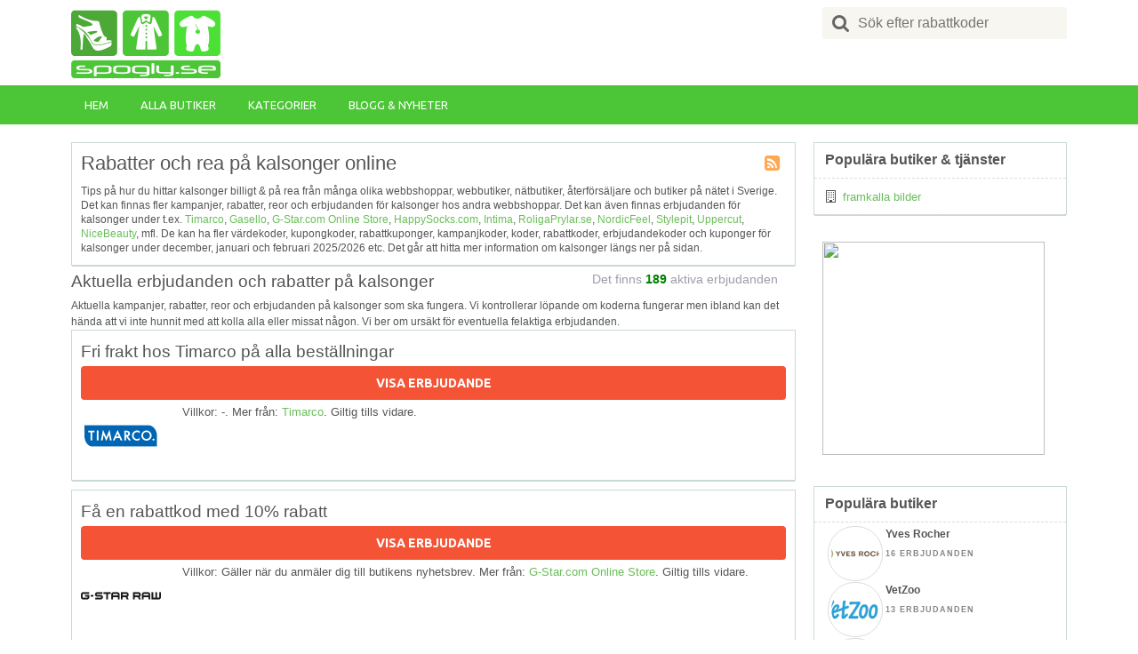

--- FILE ---
content_type: text/html; charset=UTF-8
request_url: https://www.spogly.se/rea/kalsonger/
body_size: 16138
content:






<!DOCTYPE html>

<html lang="sv-SE">

<head>

	<meta http-equiv="Content-Type" content="text/html; charset=UTF-8" />
	<link rel="profile" href="http://gmpg.org/xfn/11" />
	

<title>REA och rabatt på kalsonger december 2025 &raquo; spogly.se</title><meta name="description" content="Rabattkoder till webbutiker där du kan köpa kalsonger billigt. Tips på erbjudanden, rea och rabatter hos butiker som säljer kalsonger online i december 2025. Vi kan hjälpa till att hitta en kampanjkod, rabattkod och värdekod som gäller för kalsonger från flera olika butiker. Handla och shoppa billigare samt på rea med spogly.se under december, januari och februari 2025/2026. Tips på halva reapriset, outlet och fri frakt." />


	<link rel="alternate" type="application/rss+xml" title="RSS 2.0" href="https://www.spogly.se/feed/?post_type=coupon" />
	<link rel="pingback" href="https://www.spogly.se/xmlrpc.php" />

	<meta http-equiv="X-UA-Compatible" content="IE=edge,chrome=1">
	<meta name="viewport" content="width=device-width, initial-scale=1" />

    <!--[if lt IE 7]><link rel="stylesheet" type="text/css" href="https://www.spogly.se/wp-content/themes/clipper/styles/ie.css" media="screen"/><![endif]-->
    <!--[if IE 7]><link rel="stylesheet" type="text/css" href="https://www.spogly.se/wp-content/themes/clipper/styles/ie7.css" media="screen"/><![endif]-->
    
    <meta name='robots' content='index, follow'/><link rel='canonical' href='https://www.spogly.se/rea/kalsonger/' />   

	<meta name='robots' content='max-image-preview:large' />
<link rel='dns-prefetch' href='//fonts.googleapis.com' />
<link rel="alternate" type="application/rss+xml" title="Rabattkoder, rea, rabatter &amp; erbjudanden &raquo; Webbflöde" href="https://www.spogly.se/feed/" />
<link rel="alternate" type="application/rss+xml" title="Rabattkoder, rea, rabatter &amp; erbjudanden &raquo; Kommentarsflöde" href="https://www.spogly.se/comments/feed/" />
<link rel="alternate" type="application/rss+xml" title="Webbflöde för Rabattkoder, rea, rabatter &amp; erbjudanden &raquo; kalsonger, Kupong tagg" href="https://www.spogly.se/rea/kalsonger/feed/" />
<style id='wp-img-auto-sizes-contain-inline-css' type='text/css'>
img:is([sizes=auto i],[sizes^="auto," i]){contain-intrinsic-size:3000px 1500px}
/*# sourceURL=wp-img-auto-sizes-contain-inline-css */
</style>
<link rel='stylesheet' id='google-fonts-css' href='//fonts.googleapis.com/css?family=Ubuntu%3A300%2C400%2C700%2C400italic&#038;ver=6.9' type='text/css' media='all' />
<style id='wp-emoji-styles-inline-css' type='text/css'>

	img.wp-smiley, img.emoji {
		display: inline !important;
		border: none !important;
		box-shadow: none !important;
		height: 1em !important;
		width: 1em !important;
		margin: 0 0.07em !important;
		vertical-align: -0.1em !important;
		background: none !important;
		padding: 0 !important;
	}
/*# sourceURL=wp-emoji-styles-inline-css */
</style>
<style id='wp-block-library-inline-css' type='text/css'>
:root{--wp-block-synced-color:#7a00df;--wp-block-synced-color--rgb:122,0,223;--wp-bound-block-color:var(--wp-block-synced-color);--wp-editor-canvas-background:#ddd;--wp-admin-theme-color:#007cba;--wp-admin-theme-color--rgb:0,124,186;--wp-admin-theme-color-darker-10:#006ba1;--wp-admin-theme-color-darker-10--rgb:0,107,160.5;--wp-admin-theme-color-darker-20:#005a87;--wp-admin-theme-color-darker-20--rgb:0,90,135;--wp-admin-border-width-focus:2px}@media (min-resolution:192dpi){:root{--wp-admin-border-width-focus:1.5px}}.wp-element-button{cursor:pointer}:root .has-very-light-gray-background-color{background-color:#eee}:root .has-very-dark-gray-background-color{background-color:#313131}:root .has-very-light-gray-color{color:#eee}:root .has-very-dark-gray-color{color:#313131}:root .has-vivid-green-cyan-to-vivid-cyan-blue-gradient-background{background:linear-gradient(135deg,#00d084,#0693e3)}:root .has-purple-crush-gradient-background{background:linear-gradient(135deg,#34e2e4,#4721fb 50%,#ab1dfe)}:root .has-hazy-dawn-gradient-background{background:linear-gradient(135deg,#faaca8,#dad0ec)}:root .has-subdued-olive-gradient-background{background:linear-gradient(135deg,#fafae1,#67a671)}:root .has-atomic-cream-gradient-background{background:linear-gradient(135deg,#fdd79a,#004a59)}:root .has-nightshade-gradient-background{background:linear-gradient(135deg,#330968,#31cdcf)}:root .has-midnight-gradient-background{background:linear-gradient(135deg,#020381,#2874fc)}:root{--wp--preset--font-size--normal:16px;--wp--preset--font-size--huge:42px}.has-regular-font-size{font-size:1em}.has-larger-font-size{font-size:2.625em}.has-normal-font-size{font-size:var(--wp--preset--font-size--normal)}.has-huge-font-size{font-size:var(--wp--preset--font-size--huge)}.has-text-align-center{text-align:center}.has-text-align-left{text-align:left}.has-text-align-right{text-align:right}.has-fit-text{white-space:nowrap!important}#end-resizable-editor-section{display:none}.aligncenter{clear:both}.items-justified-left{justify-content:flex-start}.items-justified-center{justify-content:center}.items-justified-right{justify-content:flex-end}.items-justified-space-between{justify-content:space-between}.screen-reader-text{border:0;clip-path:inset(50%);height:1px;margin:-1px;overflow:hidden;padding:0;position:absolute;width:1px;word-wrap:normal!important}.screen-reader-text:focus{background-color:#ddd;clip-path:none;color:#444;display:block;font-size:1em;height:auto;left:5px;line-height:normal;padding:15px 23px 14px;text-decoration:none;top:5px;width:auto;z-index:100000}html :where(.has-border-color){border-style:solid}html :where([style*=border-top-color]){border-top-style:solid}html :where([style*=border-right-color]){border-right-style:solid}html :where([style*=border-bottom-color]){border-bottom-style:solid}html :where([style*=border-left-color]){border-left-style:solid}html :where([style*=border-width]){border-style:solid}html :where([style*=border-top-width]){border-top-style:solid}html :where([style*=border-right-width]){border-right-style:solid}html :where([style*=border-bottom-width]){border-bottom-style:solid}html :where([style*=border-left-width]){border-left-style:solid}html :where(img[class*=wp-image-]){height:auto;max-width:100%}:where(figure){margin:0 0 1em}html :where(.is-position-sticky){--wp-admin--admin-bar--position-offset:var(--wp-admin--admin-bar--height,0px)}@media screen and (max-width:600px){html :where(.is-position-sticky){--wp-admin--admin-bar--position-offset:0px}}

/*# sourceURL=wp-block-library-inline-css */
</style><style id='global-styles-inline-css' type='text/css'>
:root{--wp--preset--aspect-ratio--square: 1;--wp--preset--aspect-ratio--4-3: 4/3;--wp--preset--aspect-ratio--3-4: 3/4;--wp--preset--aspect-ratio--3-2: 3/2;--wp--preset--aspect-ratio--2-3: 2/3;--wp--preset--aspect-ratio--16-9: 16/9;--wp--preset--aspect-ratio--9-16: 9/16;--wp--preset--color--black: #000000;--wp--preset--color--cyan-bluish-gray: #abb8c3;--wp--preset--color--white: #ffffff;--wp--preset--color--pale-pink: #f78da7;--wp--preset--color--vivid-red: #cf2e2e;--wp--preset--color--luminous-vivid-orange: #ff6900;--wp--preset--color--luminous-vivid-amber: #fcb900;--wp--preset--color--light-green-cyan: #7bdcb5;--wp--preset--color--vivid-green-cyan: #00d084;--wp--preset--color--pale-cyan-blue: #8ed1fc;--wp--preset--color--vivid-cyan-blue: #0693e3;--wp--preset--color--vivid-purple: #9b51e0;--wp--preset--gradient--vivid-cyan-blue-to-vivid-purple: linear-gradient(135deg,rgb(6,147,227) 0%,rgb(155,81,224) 100%);--wp--preset--gradient--light-green-cyan-to-vivid-green-cyan: linear-gradient(135deg,rgb(122,220,180) 0%,rgb(0,208,130) 100%);--wp--preset--gradient--luminous-vivid-amber-to-luminous-vivid-orange: linear-gradient(135deg,rgb(252,185,0) 0%,rgb(255,105,0) 100%);--wp--preset--gradient--luminous-vivid-orange-to-vivid-red: linear-gradient(135deg,rgb(255,105,0) 0%,rgb(207,46,46) 100%);--wp--preset--gradient--very-light-gray-to-cyan-bluish-gray: linear-gradient(135deg,rgb(238,238,238) 0%,rgb(169,184,195) 100%);--wp--preset--gradient--cool-to-warm-spectrum: linear-gradient(135deg,rgb(74,234,220) 0%,rgb(151,120,209) 20%,rgb(207,42,186) 40%,rgb(238,44,130) 60%,rgb(251,105,98) 80%,rgb(254,248,76) 100%);--wp--preset--gradient--blush-light-purple: linear-gradient(135deg,rgb(255,206,236) 0%,rgb(152,150,240) 100%);--wp--preset--gradient--blush-bordeaux: linear-gradient(135deg,rgb(254,205,165) 0%,rgb(254,45,45) 50%,rgb(107,0,62) 100%);--wp--preset--gradient--luminous-dusk: linear-gradient(135deg,rgb(255,203,112) 0%,rgb(199,81,192) 50%,rgb(65,88,208) 100%);--wp--preset--gradient--pale-ocean: linear-gradient(135deg,rgb(255,245,203) 0%,rgb(182,227,212) 50%,rgb(51,167,181) 100%);--wp--preset--gradient--electric-grass: linear-gradient(135deg,rgb(202,248,128) 0%,rgb(113,206,126) 100%);--wp--preset--gradient--midnight: linear-gradient(135deg,rgb(2,3,129) 0%,rgb(40,116,252) 100%);--wp--preset--font-size--small: 13px;--wp--preset--font-size--medium: 20px;--wp--preset--font-size--large: 36px;--wp--preset--font-size--x-large: 42px;--wp--preset--spacing--20: 0.44rem;--wp--preset--spacing--30: 0.67rem;--wp--preset--spacing--40: 1rem;--wp--preset--spacing--50: 1.5rem;--wp--preset--spacing--60: 2.25rem;--wp--preset--spacing--70: 3.38rem;--wp--preset--spacing--80: 5.06rem;--wp--preset--shadow--natural: 6px 6px 9px rgba(0, 0, 0, 0.2);--wp--preset--shadow--deep: 12px 12px 50px rgba(0, 0, 0, 0.4);--wp--preset--shadow--sharp: 6px 6px 0px rgba(0, 0, 0, 0.2);--wp--preset--shadow--outlined: 6px 6px 0px -3px rgb(255, 255, 255), 6px 6px rgb(0, 0, 0);--wp--preset--shadow--crisp: 6px 6px 0px rgb(0, 0, 0);}:where(.is-layout-flex){gap: 0.5em;}:where(.is-layout-grid){gap: 0.5em;}body .is-layout-flex{display: flex;}.is-layout-flex{flex-wrap: wrap;align-items: center;}.is-layout-flex > :is(*, div){margin: 0;}body .is-layout-grid{display: grid;}.is-layout-grid > :is(*, div){margin: 0;}:where(.wp-block-columns.is-layout-flex){gap: 2em;}:where(.wp-block-columns.is-layout-grid){gap: 2em;}:where(.wp-block-post-template.is-layout-flex){gap: 1.25em;}:where(.wp-block-post-template.is-layout-grid){gap: 1.25em;}.has-black-color{color: var(--wp--preset--color--black) !important;}.has-cyan-bluish-gray-color{color: var(--wp--preset--color--cyan-bluish-gray) !important;}.has-white-color{color: var(--wp--preset--color--white) !important;}.has-pale-pink-color{color: var(--wp--preset--color--pale-pink) !important;}.has-vivid-red-color{color: var(--wp--preset--color--vivid-red) !important;}.has-luminous-vivid-orange-color{color: var(--wp--preset--color--luminous-vivid-orange) !important;}.has-luminous-vivid-amber-color{color: var(--wp--preset--color--luminous-vivid-amber) !important;}.has-light-green-cyan-color{color: var(--wp--preset--color--light-green-cyan) !important;}.has-vivid-green-cyan-color{color: var(--wp--preset--color--vivid-green-cyan) !important;}.has-pale-cyan-blue-color{color: var(--wp--preset--color--pale-cyan-blue) !important;}.has-vivid-cyan-blue-color{color: var(--wp--preset--color--vivid-cyan-blue) !important;}.has-vivid-purple-color{color: var(--wp--preset--color--vivid-purple) !important;}.has-black-background-color{background-color: var(--wp--preset--color--black) !important;}.has-cyan-bluish-gray-background-color{background-color: var(--wp--preset--color--cyan-bluish-gray) !important;}.has-white-background-color{background-color: var(--wp--preset--color--white) !important;}.has-pale-pink-background-color{background-color: var(--wp--preset--color--pale-pink) !important;}.has-vivid-red-background-color{background-color: var(--wp--preset--color--vivid-red) !important;}.has-luminous-vivid-orange-background-color{background-color: var(--wp--preset--color--luminous-vivid-orange) !important;}.has-luminous-vivid-amber-background-color{background-color: var(--wp--preset--color--luminous-vivid-amber) !important;}.has-light-green-cyan-background-color{background-color: var(--wp--preset--color--light-green-cyan) !important;}.has-vivid-green-cyan-background-color{background-color: var(--wp--preset--color--vivid-green-cyan) !important;}.has-pale-cyan-blue-background-color{background-color: var(--wp--preset--color--pale-cyan-blue) !important;}.has-vivid-cyan-blue-background-color{background-color: var(--wp--preset--color--vivid-cyan-blue) !important;}.has-vivid-purple-background-color{background-color: var(--wp--preset--color--vivid-purple) !important;}.has-black-border-color{border-color: var(--wp--preset--color--black) !important;}.has-cyan-bluish-gray-border-color{border-color: var(--wp--preset--color--cyan-bluish-gray) !important;}.has-white-border-color{border-color: var(--wp--preset--color--white) !important;}.has-pale-pink-border-color{border-color: var(--wp--preset--color--pale-pink) !important;}.has-vivid-red-border-color{border-color: var(--wp--preset--color--vivid-red) !important;}.has-luminous-vivid-orange-border-color{border-color: var(--wp--preset--color--luminous-vivid-orange) !important;}.has-luminous-vivid-amber-border-color{border-color: var(--wp--preset--color--luminous-vivid-amber) !important;}.has-light-green-cyan-border-color{border-color: var(--wp--preset--color--light-green-cyan) !important;}.has-vivid-green-cyan-border-color{border-color: var(--wp--preset--color--vivid-green-cyan) !important;}.has-pale-cyan-blue-border-color{border-color: var(--wp--preset--color--pale-cyan-blue) !important;}.has-vivid-cyan-blue-border-color{border-color: var(--wp--preset--color--vivid-cyan-blue) !important;}.has-vivid-purple-border-color{border-color: var(--wp--preset--color--vivid-purple) !important;}.has-vivid-cyan-blue-to-vivid-purple-gradient-background{background: var(--wp--preset--gradient--vivid-cyan-blue-to-vivid-purple) !important;}.has-light-green-cyan-to-vivid-green-cyan-gradient-background{background: var(--wp--preset--gradient--light-green-cyan-to-vivid-green-cyan) !important;}.has-luminous-vivid-amber-to-luminous-vivid-orange-gradient-background{background: var(--wp--preset--gradient--luminous-vivid-amber-to-luminous-vivid-orange) !important;}.has-luminous-vivid-orange-to-vivid-red-gradient-background{background: var(--wp--preset--gradient--luminous-vivid-orange-to-vivid-red) !important;}.has-very-light-gray-to-cyan-bluish-gray-gradient-background{background: var(--wp--preset--gradient--very-light-gray-to-cyan-bluish-gray) !important;}.has-cool-to-warm-spectrum-gradient-background{background: var(--wp--preset--gradient--cool-to-warm-spectrum) !important;}.has-blush-light-purple-gradient-background{background: var(--wp--preset--gradient--blush-light-purple) !important;}.has-blush-bordeaux-gradient-background{background: var(--wp--preset--gradient--blush-bordeaux) !important;}.has-luminous-dusk-gradient-background{background: var(--wp--preset--gradient--luminous-dusk) !important;}.has-pale-ocean-gradient-background{background: var(--wp--preset--gradient--pale-ocean) !important;}.has-electric-grass-gradient-background{background: var(--wp--preset--gradient--electric-grass) !important;}.has-midnight-gradient-background{background: var(--wp--preset--gradient--midnight) !important;}.has-small-font-size{font-size: var(--wp--preset--font-size--small) !important;}.has-medium-font-size{font-size: var(--wp--preset--font-size--medium) !important;}.has-large-font-size{font-size: var(--wp--preset--font-size--large) !important;}.has-x-large-font-size{font-size: var(--wp--preset--font-size--x-large) !important;}
/*# sourceURL=global-styles-inline-css */
</style>

<style id='classic-theme-styles-inline-css' type='text/css'>
/*! This file is auto-generated */
.wp-block-button__link{color:#fff;background-color:#32373c;border-radius:9999px;box-shadow:none;text-decoration:none;padding:calc(.667em + 2px) calc(1.333em + 2px);font-size:1.125em}.wp-block-file__button{background:#32373c;color:#fff;text-decoration:none}
/*# sourceURL=/wp-includes/css/classic-themes.min.css */
</style>
<link rel='stylesheet' id='dashicons-css' href='https://www.spogly.se/wp-includes/css/dashicons.min.css?ver=6.9' type='text/css' media='all' />
<link rel='stylesheet' id='admin-bar-css' href='https://www.spogly.se/wp-includes/css/admin-bar.min.css?ver=6.9' type='text/css' media='all' />
<style id='admin-bar-inline-css' type='text/css'>

    /* Hide CanvasJS credits for P404 charts specifically */
    #p404RedirectChart .canvasjs-chart-credit {
        display: none !important;
    }
    
    #p404RedirectChart canvas {
        border-radius: 6px;
    }

    .p404-redirect-adminbar-weekly-title {
        font-weight: bold;
        font-size: 14px;
        color: #fff;
        margin-bottom: 6px;
    }

    #wpadminbar #wp-admin-bar-p404_free_top_button .ab-icon:before {
        content: "\f103";
        color: #dc3545;
        top: 3px;
    }
    
    #wp-admin-bar-p404_free_top_button .ab-item {
        min-width: 80px !important;
        padding: 0px !important;
    }
    
    /* Ensure proper positioning and z-index for P404 dropdown */
    .p404-redirect-adminbar-dropdown-wrap { 
        min-width: 0; 
        padding: 0;
        position: static !important;
    }
    
    #wpadminbar #wp-admin-bar-p404_free_top_button_dropdown {
        position: static !important;
    }
    
    #wpadminbar #wp-admin-bar-p404_free_top_button_dropdown .ab-item {
        padding: 0 !important;
        margin: 0 !important;
    }
    
    .p404-redirect-dropdown-container {
        min-width: 340px;
        padding: 18px 18px 12px 18px;
        background: #23282d !important;
        color: #fff;
        border-radius: 12px;
        box-shadow: 0 8px 32px rgba(0,0,0,0.25);
        margin-top: 10px;
        position: relative !important;
        z-index: 999999 !important;
        display: block !important;
        border: 1px solid #444;
    }
    
    /* Ensure P404 dropdown appears on hover */
    #wpadminbar #wp-admin-bar-p404_free_top_button .p404-redirect-dropdown-container { 
        display: none !important;
    }
    
    #wpadminbar #wp-admin-bar-p404_free_top_button:hover .p404-redirect-dropdown-container { 
        display: block !important;
    }
    
    #wpadminbar #wp-admin-bar-p404_free_top_button:hover #wp-admin-bar-p404_free_top_button_dropdown .p404-redirect-dropdown-container {
        display: block !important;
    }
    
    .p404-redirect-card {
        background: #2c3338;
        border-radius: 8px;
        padding: 18px 18px 12px 18px;
        box-shadow: 0 2px 8px rgba(0,0,0,0.07);
        display: flex;
        flex-direction: column;
        align-items: flex-start;
        border: 1px solid #444;
    }
    
    .p404-redirect-btn {
        display: inline-block;
        background: #dc3545;
        color: #fff !important;
        font-weight: bold;
        padding: 5px 22px;
        border-radius: 8px;
        text-decoration: none;
        font-size: 17px;
        transition: background 0.2s, box-shadow 0.2s;
        margin-top: 8px;
        box-shadow: 0 2px 8px rgba(220,53,69,0.15);
        text-align: center;
        line-height: 1.6;
    }
    
    .p404-redirect-btn:hover {
        background: #c82333;
        color: #fff !important;
        box-shadow: 0 4px 16px rgba(220,53,69,0.25);
    }
    
    /* Prevent conflicts with other admin bar dropdowns */
    #wpadminbar .ab-top-menu > li:hover > .ab-item,
    #wpadminbar .ab-top-menu > li.hover > .ab-item {
        z-index: auto;
    }
    
    #wpadminbar #wp-admin-bar-p404_free_top_button:hover > .ab-item {
        z-index: 999998 !important;
    }
    
/*# sourceURL=admin-bar-inline-css */
</style>
<link rel='stylesheet' id='cptch_stylesheet-css' href='https://www.spogly.se/wp-content/plugins/captcha/css/front_end_style.css?ver=4.4.5' type='text/css' media='all' />
<link rel='stylesheet' id='cptch_desktop_style-css' href='https://www.spogly.se/wp-content/plugins/captcha/css/desktop_style.css?ver=4.4.5' type='text/css' media='all' />
<link rel='stylesheet' id='at-main-css' href='https://www.spogly.se/wp-content/themes/flatter/style.css?ver=6.9' type='text/css' media='all' />
<link rel='stylesheet' id='colorbox-css' href='https://www.spogly.se/wp-content/themes/clipper/theme-framework/js/colorbox/colorbox.min.css?ver=1.6.1' type='text/css' media='all' />
<link rel='stylesheet' id='jquery-ui-style-css' href='https://www.spogly.se/wp-content/themes/clipper/framework/styles/jquery-ui/jquery-ui.min.css?ver=1.11.2' type='text/css' media='all' />
<link rel='stylesheet' id='app-reports-css' href='https://www.spogly.se/wp-content/themes/clipper/includes/reports/style.css?ver=1.0' type='text/css' media='all' />
<link rel='stylesheet' id='font-awesome-css' href='https://www.spogly.se/wp-content/themes/clipper/theme-framework/lib/font-awesome/css/font-awesome.min.css?ver=4.7.0' type='text/css' media='all' />
<link rel='stylesheet' id='fl-color-css' href='https://www.spogly.se/wp-content/themes/flatter/css/green.css?ver=6.9' type='text/css' media='all' />
<script type="text/javascript" id="jquery-core-js-extra">
/* <![CDATA[ */
var AppThemes = {"ajaxurl":"/wp-admin/admin-ajax.php","current_url":"https://www.spogly.se/rea/kalsonger/"};
//# sourceURL=jquery-core-js-extra
/* ]]> */
</script>
<script type="text/javascript" src="https://www.spogly.se/wp-includes/js/jquery/jquery.min.js?ver=3.7.1" id="jquery-core-js"></script>
<script type="text/javascript" src="https://www.spogly.se/wp-includes/js/jquery/jquery-migrate.min.js?ver=3.4.1" id="jquery-migrate-js"></script>
<script type="text/javascript" src="https://www.spogly.se/wp-content/themes/clipper/includes/js/clipboard.min.js?ver=1.5.15" id="clipboardjs-js"></script>
<script type="text/javascript" src="https://www.spogly.se/wp-includes/js/jquery/ui/core.min.js?ver=1.13.3" id="jquery-ui-core-js"></script>
<script type="text/javascript" src="https://www.spogly.se/wp-includes/js/jquery/ui/datepicker.min.js?ver=1.13.3" id="jquery-ui-datepicker-js"></script>
<script type="text/javascript" id="jquery-ui-datepicker-js-after">
/* <![CDATA[ */
jQuery(function(jQuery){jQuery.datepicker.setDefaults({"closeText":"St\u00e4ng","currentText":"Idag","monthNames":["januari","februari","mars","april","maj","juni","juli","augusti","september","oktober","november","december"],"monthNamesShort":["jan","feb","mar","apr","maj","jun","jul","aug","sep","okt","nov","dec"],"nextText":"N\u00e4sta","prevText":"F\u00f6reg\u00e5ende","dayNames":["s\u00f6ndag","m\u00e5ndag","tisdag","onsdag","torsdag","fredag","l\u00f6rdag"],"dayNamesShort":["s\u00f6n","m\u00e5n","tis","ons","tor","fre","l\u00f6r"],"dayNamesMin":["S","M","T","O","T","F","L"],"dateFormat":"d MM, yy","firstDay":1,"isRTL":false});});
//# sourceURL=jquery-ui-datepicker-js-after
/* ]]> */
</script>
<script type="text/javascript" id="jquery-ui-datepicker-lang-js-extra">
/* <![CDATA[ */
var datepickerL10n = {"isRTL":"","firstDay":"1","dateFormat":"yy-mm-dd","closeText":"F\u00e4rdig","prevText":"Prev","nextText":"Next","currentText":"Today","weekHeader":"Wk","monthNames":["januari","februari","mars","april","maj","juni","juli","augusti","september","oktober","november","december"],"monthNamesShort":["jan","feb","mar","apr","maj","jun","jul","aug","sep","okt","nov","dec"],"dayNames":["s\u00f6ndag","m\u00e5ndag","tisdag","onsdag","torsdag","fredag","l\u00f6rdag"],"dayNamesShort":["s\u00f6n","m\u00e5n","tis","ons","tor","fre","l\u00f6r"],"dayNamesMin":["Su","Mo","Tu","We","Th","Fr","Sa"]};
//# sourceURL=jquery-ui-datepicker-lang-js-extra
/* ]]> */
</script>
<script type="text/javascript" src="https://www.spogly.se/wp-content/themes/clipper/framework/js/jquery-ui/jquery.ui.datepicker-lang.js?ver=6.9" id="jquery-ui-datepicker-lang-js"></script>
<script type="text/javascript" src="https://www.spogly.se/wp-content/themes/clipper/includes/js/easing.js?ver=1.3" id="jqueryeasing-js"></script>
<script type="text/javascript" src="https://www.spogly.se/wp-content/themes/clipper/includes/js/jcarousellite.min.js?ver=1.8.5" id="jcarousellite-js"></script>
<script type="text/javascript" id="theme-scripts-js-extra">
/* <![CDATA[ */
var flatter_params = {"app_tax_store":"stores","ajax_url":"/wp-admin/admin-ajax.php","templateurl":"https://www.spogly.se/wp-content/themes/clipper","is_mobile":"","text_copied":"Copied","home_url":"https://www.spogly.se/","text_mobile_primary":"Meny","text_mobile_top":"G\u00e5 till","text_before_delete_coupon":"\u00c4r du s\u00e4ker p\u00e5 att du vill ta bort den h\u00e4r kupongen?","text_sent_email":"Din e-post har skickats!","text_shared_email_success":"Denna kupong har framg\u00e5ngsrikt delat med","text_shared_email_failed":"Det gick inte att dela den h\u00e4r kupongen med","force_affiliate":"1","direct_links":"1","coupon_code_hide":"1","home_tab":""};
//# sourceURL=theme-scripts-js-extra
/* ]]> */
</script>
<script type="text/javascript" src="https://www.spogly.se/wp-content/themes/flatter/includes/js/theme-scripts.js?ver=6.9" id="theme-scripts-js"></script>
<script type="text/javascript" src="https://www.spogly.se/wp-content/themes/clipper/theme-framework/js/colorbox/jquery.colorbox.min.js?ver=1.6.1" id="colorbox-js"></script>
<script type="text/javascript" src="https://www.spogly.se/wp-content/themes/clipper/framework/js/validate/jquery.validate.min.js?ver=1.15.0" id="validate-js"></script>
<script type="text/javascript" id="validate-lang-js-extra">
/* <![CDATA[ */
var validateL10n = {"required":"This field is required.","remote":"Please fix this field.","email":"Please enter a valid email address.","url":"Please enter a valid URL.","date":"Please enter a valid date.","dateISO":"Please enter a valid date (ISO).","number":"Please enter a valid number.","digits":"Please enter only digits.","creditcard":"Please enter a valid credit card number.","equalTo":"Please enter the same value again.","maxlength":"Please enter no more than {0} characters.","minlength":"Please enter at least {0} characters.","rangelength":"Please enter a value between {0} and {1} characters long.","range":"Please enter a value between {0} and {1}.","max":"Please enter a value less than or equal to {0}.","min":"Please enter a value greater than or equal to {0}."};
//# sourceURL=validate-lang-js-extra
/* ]]> */
</script>
<script type="text/javascript" src="https://www.spogly.se/wp-content/themes/clipper/framework/js/validate/jquery.validate-lang.js?ver=6.9" id="validate-lang-js"></script>
<script type="text/javascript" src="https://www.spogly.se/wp-content/themes/clipper/includes/js/jquery.tinynav.min.js?ver=1.1" id="tinynav-js"></script>
<script type="text/javascript" src="https://www.spogly.se/wp-content/themes/clipper/theme-framework/js/footable/jquery.footable.min.js?ver=2.0.3" id="footable-js"></script>
<link rel="https://api.w.org/" href="https://www.spogly.se/wp-json/" /><link rel="EditURI" type="application/rsd+xml" title="RSD" href="https://www.spogly.se/xmlrpc.php?rsd" />
<meta name="generator" content="WordPress 6.9" />
<link rel="shortcut icon" href="https://www.spogly.se/wp-content/themes/clipper/images/favicon.ico" />

	<meta name="generator" content="Clipper 1.6.4" />
<meta property="og:type" content="website" />
<meta property="og:locale" content="sv_SE" />
<meta property="og:site_name" content="Rabattkoder, rea, rabatter &amp; erbjudanden" />
<meta property="og:image" content="https://www.spogly.se/wp-content/uploads/2018/03/logo_spogly_008_green.png" />
<meta property="og:url" content="https://www.spogly.se/rea/kalsonger/" />
<meta property="og:title" content="kalsonger" />
	<style type="text/css" id="clpr-header-css">
			#logo h1 a,
		#logo h1 a:hover,
		#logo .description {
			color: #8e44ad;
		}
		
	</style>
	<link rel="icon" href="https://www.spogly.se/wp-content/uploads/2018/03/cropped-logo_spogly_008_green-32x32.png" sizes="32x32" />
<link rel="icon" href="https://www.spogly.se/wp-content/uploads/2018/03/cropped-logo_spogly_008_green-192x192.png" sizes="192x192" />
<link rel="apple-touch-icon" href="https://www.spogly.se/wp-content/uploads/2018/03/cropped-logo_spogly_008_green-180x180.png" />
<meta name="msapplication-TileImage" content="https://www.spogly.se/wp-content/uploads/2018/03/cropped-logo_spogly_008_green-270x270.png" />
	
	
	<link rel='stylesheet' id='rabattkod-extra-css'  href='https://www.spogly.se/wp-content/themes/flatter/style_rabattkod.css' type='text/css' media='all' />
	
<style type="text/css">
	.holder-logo { background-color:#FFFFFF !important; }		body { background: #FFFFFF; }</style>

<!-- Google Analytics -->
<script>
  (function(i,s,o,g,r,a,m){i['GoogleAnalyticsObject']=r;i[r]=i[r]||function(){
  (i[r].q=i[r].q||[]).push(arguments)},i[r].l=1*new Date();a=s.createElement(o),
  m=s.getElementsByTagName(o)[0];a.async=1;a.src=g;m.parentNode.insertBefore(a,m)
  })(window,document,'script','//www.google-analytics.com/analytics.js','ga');

  ga('create', 'UA-74937371-1', 'auto');
  ga('send', 'pageview');
</script>

<!-- Google Webmaster Tools -->

<!-- Bing Webmaster Tools -->
<meta name="verification" content="85c5ad18b0dba7390a80f0455d9d1859" />

<script>
function funcClickOutData(linktype, linktogoto, store, title)
{
    console.log("linktype: " + linktype + " - link: " + linktogoto + " - store: " + store + " - title: " + title);
    ga('send', 'event', linktype, store, title);
    if (linktogoto === 'nope')
    {
	}
	else
	{
		window.open(linktogoto,'_self');
	}    
    //window.open('https://www.spogly.se/till/fa-5-rabatt-pa-underklader-mm-hos-timarco/1990','_self');
}
</script>

<!-- TradeDoubler site verification 2823495 -->

</head>

<body id="top" class="archive tax-coupon_tag term-kalsonger term-297 wp-theme-clipper wp-child-theme-flatter extra-width responsive-menu">

	
	<div id="wrapper">

		<div class="w1">

						
<div id="header">
	
		
	<div class="holder holder-logo clearfix">
		
		<div class="frame">
			
			<div class="header-bar">
				
				<div id="logo">
					
											<a class="site-logo" href="https://www.spogly.se/">
							<img src="https://www.spogly.se/wp-content/uploads/2018/03/logo_spogly_008_green.png" class="header-logo" alt="Rabattkoder, rea och erbjudanden" />
						</a>
															
				</div>
				
				
<div class="search-box">

	<form role="search" method="get" class="search" action="https://www.spogly.se/" >

		<button value="Sök" title="Sök" type="submit" class="btn-submit"><i class="fa fa-search"></i><span>Sök</span></button>
		
		<label class="screen-reader-text" for="s">Search for:</label>
		<input type="search" class="text newtag" id="s" name="s" value="" placeholder="Sök efter rabattkoder" />
		
	</form>

</div>				
			</div>
			
		</div> <!-- #frame -->
		
	</div> <!-- #holder -->
	
		
		<div class="header_menu">

			<div class="header_menu_res">
			
				<a class="menu-toggle" href="#"><i class="fa fa-reorder"></i>Navigation</a>
				<ul id="menu-meny" class="menu"><li id="menu-item-83" class="menu-item menu-item-type-post_type menu-item-object-page menu-item-home menu-item-83"><a href="https://www.spogly.se/">Hem</a></li>
<li id="menu-item-84" class="menu-item menu-item-type-post_type menu-item-object-page menu-item-84"><a href="https://www.spogly.se/butiker/">Alla butiker</a></li>
<li id="menu-item-85" class="menu-item menu-item-type-post_type menu-item-object-page menu-item-85"><a href="https://www.spogly.se/kategorier/">Kategorier</a></li>
<li id="menu-item-86" class="menu-item menu-item-type-post_type menu-item-object-page current_page_parent menu-item-86"><a href="https://www.spogly.se/blogg/">Blogg &#038; Nyheter</a></li>
</ul>				
								
				<div class="clr"></div>

			</div><!-- /header_menu_res -->

		</div><!-- /header_menu -->
		
	
</div> <!-- #header -->
			
			<div id="main">
				
				


<div id="content">


	<div class="content-box">

		<div class="box-c">

			<div class="box-holder">

				<div class="store">

					<div class="text-box">
						<a class="rss-link" href="https://www.spogly.se/rea/kalsonger/feed/" rel="nofollow" target="_blank">Kupong Tagg RSS</a>
						
						
						<h1>Rabatter och rea på kalsonger online</h1>						
												<div class="desc">
						<p>
														
							
							
							
							
							
																					
							Tips på hur du hittar kalsonger billigt & på rea från många olika webbshoppar, webbutiker, nätbutiker, återförsäljare och butiker på nätet i Sverige. Det kan finnas fler kampanjer, rabatter, reor och erbjudanden för kalsonger hos andra webbshoppar. Det kan även finnas erbjudanden för kalsonger under t.ex.  <a href="https://www.spogly.se/butik/timarco/" rel="tag">Timarco</a>,  <a href="https://www.spogly.se/butik/gasello/" rel="tag">Gasello</a>,  <a href="https://www.spogly.se/butik/g-star-com-online-store/" rel="tag">G-Star.com Online Store</a>,  <a href="https://www.spogly.se/butik/happy-socks/" rel="tag">HappySocks.com</a>,  <a href="https://www.spogly.se/butik/intima/" rel="tag">Intima</a>,  <a href="https://www.spogly.se/butik/roligaprylar-se/" rel="tag">RoligaPrylar.se</a>,  <a href="https://www.spogly.se/butik/nordicfeel/" rel="tag">NordicFeel</a>,  <a href="https://www.spogly.se/butik/stylepit/" rel="tag">Stylepit</a>,  <a href="https://www.spogly.se/butik/uppercut/" rel="tag">Uppercut</a>,  <a href="https://www.spogly.se/butik/nicebeauty/" rel="tag">NiceBeauty</a>,  mfl. De kan ha fler värdekoder, kupongkoder, rabattkuponger, kampanjkoder, koder, rabattkoder, erbjudandekoder och kuponger för kalsonger under december, januari och februari 2025/2026 etc. Det går att hitta mer information om kalsonger längs ner på sidan.						</p>
												</div>
											</div> <!-- #text-box -->

					<div class="clr"></div>

				</div> <!-- #store -->

			</div> <!-- #box-holder -->

		</div> <!-- #box-c -->

	</div> <!-- #content-box -->


	<div class="content-box">

		<div class="box-c">

			<div class="box-holder">

				<div class="head">
					
					<h2>Aktuella erbjudanden och rabatter på kalsonger</h2>					
					<div class="counter">Det finns <span>189</span> aktiva erbjudanden</div>

				</div> <!-- #head -->
				
				<p>
				Aktuella kampanjer, rabatter, reor och erbjudanden på kalsonger som ska fungera. Vi kontrollerar löpande om koderna fungerar men ibland kan det hända att vi inte hunnit med att kolla alla eller missat någon. Vi ber om ursäkt för eventuella felaktiga erbjudanden.				</p>
				
				



		
				
		


<A NAME='1986'></A>

<div class="item post-1986 coupon type-coupon status-publish hentry coupon_type-promotion"  id="post-1986">

	<div class="item-holder">
		
										<div class="item-frame" style="padding-left: 0px; width: 100%;">
			<div class="item-panel">

				<div class="clear"></div>

								
				
																	<h3 class="entry-title">Fri frakt hos Timarco på alla beställningar</h3>
														
				
				<div class="content-holder">
					
										
					

<div class="couponAndTip">

	<div class="link-holder">
				<a href="https://www.spogly.se/till/fri-frakt-pa-alla-bestallningar-hos-timarco/1986" id="coupon-link-1986" class="coupon-code-link btn promotion" title="Klicka för att visa erbjudandet" target="_blank" rel="nofollow" data-coupon-nonce="718e35b550" data-coupon-id="1986" data-clipboard-text="Visa Erbjudande" onclick="funcClickOutData('campain', 'nope', 'kalsonger', 'Fri frakt hos Timarco på alla beställningar');"><span>Visa Erbjudande</span></a>
	</div> <!-- #link-holder -->
		
</div><!-- /couponAndTip -->
					
					<p class="desc entry-content">
														<a href="https://www.spogly.se/butik/timarco/"><img class="alignleft store-image" src="https://www.spogly.se/wp-content/uploads/2016/08/Timarco_logo_180x110.png" alt="Timarco" /></a>
								Villkor: -. Mer från:  <a href="https://www.spogly.se/butik/timarco/" rel="tag">Timarco</a>. 																	
					
											Giltig tills vidare.
										</p>
										
					
					
				</div>

			</div> <!-- #item-panel -->

			<div class="clear"></div>

			
		</div> <!-- #item-frame -->
		
				
		<div class="item-footer">
					</div>
		

	</div>

</div>

		
		
		
				
		


<A NAME='15472'></A>

<div class="item post-15472 coupon type-coupon status-publish hentry coupon_type-promotion"  id="post-15472">

	<div class="item-holder">
		
										<div class="item-frame" style="padding-left: 0px; width: 100%;">
			<div class="item-panel">

				<div class="clear"></div>

								
				
																	<h3 class="entry-title">Få en rabattkod med 10% rabatt</h3>
														
				
				<div class="content-holder">
					
										
					

<div class="couponAndTip">

	<div class="link-holder">
				<a href="https://www.spogly.se/till/fa-en-rabattkod-med-10-rabatt-g-star-com-online-store/15472" id="coupon-link-15472" class="coupon-code-link btn promotion" title="Klicka för att visa erbjudandet" target="_blank" rel="nofollow" data-coupon-nonce="df48b46511" data-coupon-id="15472" data-clipboard-text="Visa Erbjudande" onclick="funcClickOutData('campain', 'nope', 'kalsonger', 'Få en rabattkod med 10% rabatt');"><span>Visa Erbjudande</span></a>
	</div> <!-- #link-holder -->
		
</div><!-- /couponAndTip -->
					
					<p class="desc entry-content">
														<a href="https://www.spogly.se/butik/g-star-com-online-store/"><img class="alignleft store-image" src="https://www.spogly.se/wp-content/uploads/2017/06/G-Star.com_rabatter_logo_180x110.png" alt="G-Star.com Online Store" /></a>
								Villkor: Gäller när du anmäler dig till butikens nyhetsbrev. Mer från:  <a href="https://www.spogly.se/butik/g-star-com-online-store/" rel="tag">G-Star.com Online Store</a>. 																	
					
											Giltig tills vidare.
										</p>
										
					
					
				</div>

			</div> <!-- #item-panel -->

			<div class="clear"></div>

			
		</div> <!-- #item-frame -->
		
				
		<div class="item-footer">
					</div>
		

	</div>

</div>

		
		
		
				
		


<A NAME='3664'></A>

<div class="item post-3664 coupon type-coupon status-publish hentry coupon_type-promotion"  id="post-3664">

	<div class="item-holder">
		
										<div class="item-frame" style="padding-left: 0px; width: 100%;">
			<div class="item-panel">

				<div class="clear"></div>

								
				
																	<h3 class="entry-title">Outlet och rea på underkläder &#038; badkläder</h3>
														
				
				<div class="content-holder">
					
										
					

<div class="couponAndTip">

	<div class="link-holder">
				<a href="https://www.spogly.se/till/outlet-och-rea-pa-underklader-badklader-hos-gasello/3664" id="coupon-link-3664" class="coupon-code-link btn promotion" title="Klicka för att visa erbjudandet" target="_blank" rel="nofollow" data-coupon-nonce="92b5c99a7c" data-coupon-id="3664" data-clipboard-text="Visa Erbjudande" onclick="funcClickOutData('campain', 'nope', 'kalsonger', 'Outlet och rea på underkläder &#038; badkläder');"><span>Visa Erbjudande</span></a>
	</div> <!-- #link-holder -->
		
</div><!-- /couponAndTip -->
					
					<p class="desc entry-content">
														<a href="https://www.spogly.se/butik/gasello/"><img class="alignleft store-image" src="https://www.spogly.se/wp-content/uploads/2017/01/Gasello_rabatter_logo_180x110.png" alt="Gasello" /></a>
								Villkor: -. Mer från:  <a href="https://www.spogly.se/butik/gasello/" rel="tag">Gasello</a>. 																	
					
											Giltig tills vidare.
										</p>
										
					
					
				</div>

			</div> <!-- #item-panel -->

			<div class="clear"></div>

			
		</div> <!-- #item-frame -->
		
				
		<div class="item-footer">
					</div>
		

	</div>

</div>

		
		
		
				
		


<A NAME='6931'></A>

<div class="item post-6931 coupon type-coupon status-publish hentry coupon_type-promotion"  id="post-6931">

	<div class="item-holder">
		
										<div class="item-frame" style="padding-left: 0px; width: 100%;">
			<div class="item-panel">

				<div class="clear"></div>

								
				
																	<h3 class="entry-title">REA på jeans, t-shirts mm &#8211; Upp till 50% rabatt</h3>
														
				
				<div class="content-holder">
					
										
					

<div class="couponAndTip">

	<div class="link-holder">
				<a href="https://www.spogly.se/till/rea-pa-jeans-t-shirts-mm-upp-till-50-rabatt-g-star-com-online-store/6931" id="coupon-link-6931" class="coupon-code-link btn promotion" title="Klicka för att visa erbjudandet" target="_blank" rel="nofollow" data-coupon-nonce="0a10b9ddac" data-coupon-id="6931" data-clipboard-text="Visa Erbjudande" onclick="funcClickOutData('campain', 'nope', 'kalsonger', 'REA på jeans, t-shirts mm &#8211; Upp till 50% rabatt');"><span>Visa Erbjudande</span></a>
	</div> <!-- #link-holder -->
		
</div><!-- /couponAndTip -->
					
					<p class="desc entry-content">
														<a href="https://www.spogly.se/butik/g-star-com-online-store/"><img class="alignleft store-image" src="https://www.spogly.se/wp-content/uploads/2017/06/G-Star.com_rabatter_logo_180x110.png" alt="G-Star.com Online Store" /></a>
								Villkor: -. Mer från:  <a href="https://www.spogly.se/butik/g-star-com-online-store/" rel="tag">G-Star.com Online Store</a>. 																	
					
											Giltig tills vidare.
										</p>
										
					
					
				</div>

			</div> <!-- #item-panel -->

			<div class="clear"></div>

			
		</div> <!-- #item-frame -->
		
				
		<div class="item-footer">
					</div>
		

	</div>

</div>

		
		
		
				
		


<A NAME='4406'></A>

<div class="item post-4406 coupon type-coupon status-publish hentry coupon_type-coupon-code"  id="post-4406">

	<div class="item-holder">
		
										<div class="item-frame" style="padding-left: 0px; width: 100%;">
			<div class="item-panel">

				<div class="clear"></div>

								
				
																	<h3 class="entry-title">Få 15% rabatt på din beställning</h3>
														
				
				<div class="content-holder">
					
										
					


<div class="couponAndTip">

	<div class="link-holder">
				<a href="https://www.spogly.se/till/fa-15-rabatt-pa-din-bestallning-hos-happy-socks/4406" id="coupon-link-4406" class="coupon-code-link btn coupon-hidden" title="Klicka för att visa rabattkod" target="_blank" rel="nofollow" data-coupon-nonce="6f6a764f02" data-coupon-id="4406" data-clipboard-text="HAPPYFW20" onclick="funcClickOutData('coupon', 'nope', 'kalsonger', 'Få 15% rabatt på din beställning');"><span><i class="fa fa-lock"></i>Visa Rabattkod</span></a>
	</div> <!-- #link-holder -->	
	</div><!-- /couponAndTip -->


					
					<p class="desc entry-content">
														<a href="https://www.spogly.se/butik/happy-socks/"><img class="alignleft store-image" src="https://www.spogly.se/wp-content/uploads/2017/02/HappySocks_rabatter_logo_180x110.png" alt="HappySocks.com" /></a>
								Villkor: Kan ej kombineras med andra erbjudanden. Mer från:  <a href="https://www.spogly.se/butik/happy-socks/" rel="tag">HappySocks.com</a>. 																	
					
											Giltig tills vidare.
										</p>
										
					
					
				</div>

			</div> <!-- #item-panel -->

			<div class="clear"></div>

			
		</div> <!-- #item-frame -->
		
				
		<div class="item-footer">
					</div>
		

	</div>

</div>

		
		
		
				
		


<A NAME='3663'></A>

<div class="item post-3663 coupon type-coupon status-publish hentry coupon_type-promotion"  id="post-3663">

	<div class="item-holder">
		
										<div class="item-frame" style="padding-left: 0px; width: 100%;">
			<div class="item-panel">

				<div class="clear"></div>

								
				
																	<h3 class="entry-title">Fri frakt på alla underkläder</h3>
														
				
				<div class="content-holder">
					
										
					

<div class="couponAndTip">

	<div class="link-holder">
				<a href="https://www.spogly.se/till/fri-frakt-pa-underklader-hos-gasello/3663" id="coupon-link-3663" class="coupon-code-link btn promotion" title="Klicka för att visa erbjudandet" target="_blank" rel="nofollow" data-coupon-nonce="f304131c52" data-coupon-id="3663" data-clipboard-text="Visa Erbjudande" onclick="funcClickOutData('campain', 'nope', 'kalsonger', 'Fri frakt på alla underkläder');"><span>Visa Erbjudande</span></a>
	</div> <!-- #link-holder -->
		
</div><!-- /couponAndTip -->
					
					<p class="desc entry-content">
														<a href="https://www.spogly.se/butik/gasello/"><img class="alignleft store-image" src="https://www.spogly.se/wp-content/uploads/2017/01/Gasello_rabatter_logo_180x110.png" alt="Gasello" /></a>
								Villkor: -. Mer från:  <a href="https://www.spogly.se/butik/gasello/" rel="tag">Gasello</a>. 																	
					
											Giltig tills vidare.
										</p>
										
					
					
				</div>

			</div> <!-- #item-panel -->

			<div class="clear"></div>

			
		</div> <!-- #item-frame -->
		
				
		<div class="item-footer">
					</div>
		

	</div>

</div>

		
		
		
				
		


<A NAME='1987'></A>

<div class="item post-1987 coupon type-coupon status-publish hentry coupon_type-promotion"  id="post-1987">

	<div class="item-holder">
		
										<div class="item-frame" style="padding-left: 0px; width: 100%;">
			<div class="item-panel">

				<div class="clear"></div>

								
				
																	<h3 class="entry-title">Upp till 50% rabatt på underkläder, badkläder och träningskläder i deras Outlet</h3>
														
				
				<div class="content-holder">
					
										
					

<div class="couponAndTip">

	<div class="link-holder">
				<a href="https://www.spogly.se/till/upp-till-50-rabatt-pa-underklader-badklader-och-traningsklader-i-timarco-outlet/1987" id="coupon-link-1987" class="coupon-code-link btn promotion" title="Klicka för att visa erbjudandet" target="_blank" rel="nofollow" data-coupon-nonce="ef4bfacdfd" data-coupon-id="1987" data-clipboard-text="Visa Erbjudande" onclick="funcClickOutData('campain', 'nope', 'kalsonger', 'Upp till 50% rabatt på underkläder, badkläder och träningskläder i deras Outlet');"><span>Visa Erbjudande</span></a>
	</div> <!-- #link-holder -->
		
</div><!-- /couponAndTip -->
					
					<p class="desc entry-content">
														<a href="https://www.spogly.se/butik/timarco/"><img class="alignleft store-image" src="https://www.spogly.se/wp-content/uploads/2016/08/Timarco_logo_180x110.png" alt="Timarco" /></a>
								Villkor: -. Mer från:  <a href="https://www.spogly.se/butik/timarco/" rel="tag">Timarco</a>. 																	
					
											Giltig tills vidare.
										</p>
										
					
					
				</div>

			</div> <!-- #item-panel -->

			<div class="clear"></div>

			
		</div> <!-- #item-frame -->
		
				
		<div class="item-footer">
					</div>
		

	</div>

</div>

		
		
		
				
		


<A NAME='2017'></A>

<div class="item post-2017 coupon type-coupon status-publish hentry coupon_type-promotion"  id="post-2017">

	<div class="item-holder">
		
										<div class="item-frame" style="padding-left: 0px; width: 100%;">
			<div class="item-panel">

				<div class="clear"></div>

								
				
																	<h3 class="entry-title">Fyndhörna &#8211; Sexleksaker till riktigt bra priser</h3>
														
				
				<div class="content-holder">
					
										
					

<div class="couponAndTip">

	<div class="link-holder">
				<a href="https://www.spogly.se/till/fyndhorna-hos-intima-sexleksaker-till-riktigt-bra-priser/2017" id="coupon-link-2017" class="coupon-code-link btn promotion" title="Klicka för att visa erbjudandet" target="_blank" rel="nofollow" data-coupon-nonce="5e98381bd3" data-coupon-id="2017" data-clipboard-text="Visa Erbjudande" onclick="funcClickOutData('campain', 'nope', 'kalsonger', 'Fyndhörna &#8211; Sexleksaker till riktigt bra priser');"><span>Visa Erbjudande</span></a>
	</div> <!-- #link-holder -->
		
</div><!-- /couponAndTip -->
					
					<p class="desc entry-content">
														<a href="https://www.spogly.se/butik/intima/"><img class="alignleft store-image" src="https://www.spogly.se/wp-content/uploads/2016/08/Intima_logo_180x110.png" alt="Intima" /></a>
								Villkor: -. Mer från:  <a href="https://www.spogly.se/butik/intima/" rel="tag">Intima</a>. 																	
					
											Giltig tills vidare.
										</p>
										
					
					
				</div>

			</div> <!-- #item-panel -->

			<div class="clear"></div>

			
		</div> <!-- #item-frame -->
		
				
		<div class="item-footer">
					</div>
		

	</div>

</div>

		
		
		
				
		


<A NAME='7230'></A>

<div class="item post-7230 coupon type-coupon status-publish hentry coupon_type-coupon-code"  id="post-7230">

	<div class="item-holder">
		
										<div class="item-frame" style="padding-left: 0px; width: 100%;">
			<div class="item-panel">

				<div class="clear"></div>

								
				
																	<h3 class="entry-title">10% rabatt på din beställning</h3>
														
				
				<div class="content-holder">
					
										
					


<div class="couponAndTip">

	<div class="link-holder">
				<a href="https://www.spogly.se/till/10-rabatt-pa-din-bestallning-happy-socks/7230" id="coupon-link-7230" class="coupon-code-link btn coupon-hidden" title="Klicka för att visa rabattkod" target="_blank" rel="nofollow" data-coupon-nonce="e44e0d4dc0" data-coupon-id="7230" data-clipboard-text="NEW10" onclick="funcClickOutData('coupon', 'nope', 'kalsonger', '10% rabatt på din beställning');"><span><i class="fa fa-lock"></i>Visa Rabattkod</span></a>
	</div> <!-- #link-holder -->	
	</div><!-- /couponAndTip -->


					
					<p class="desc entry-content">
														<a href="https://www.spogly.se/butik/happy-socks/"><img class="alignleft store-image" src="https://www.spogly.se/wp-content/uploads/2017/02/HappySocks_rabatter_logo_180x110.png" alt="HappySocks.com" /></a>
								Villkor: -. Mer från:  <a href="https://www.spogly.se/butik/happy-socks/" rel="tag">HappySocks.com</a>. 																	
					
											Giltig tills vidare.
										</p>
										
					
					
				</div>

			</div> <!-- #item-panel -->

			<div class="clear"></div>

			
		</div> <!-- #item-frame -->
		
				
		<div class="item-footer">
					</div>
		

	</div>

</div>

		
		
		
				
		


<A NAME='6925'></A>

<div class="item post-6925 coupon type-coupon status-publish hentry coupon_type-promotion"  id="post-6925">

	<div class="item-holder">
		
										<div class="item-frame" style="padding-left: 0px; width: 100%;">
			<div class="item-panel">

				<div class="clear"></div>

								
				
																	<h3 class="entry-title">Fri frakt på alla beställningar</h3>
														
				
				<div class="content-holder">
					
										
					

<div class="couponAndTip">

	<div class="link-holder">
				<a href="https://www.spogly.se/till/fri-frakt-pa-alla-bestallningar-g-star-com-online-store/6925" id="coupon-link-6925" class="coupon-code-link btn promotion" title="Klicka för att visa erbjudandet" target="_blank" rel="nofollow" data-coupon-nonce="d4b43e85d3" data-coupon-id="6925" data-clipboard-text="Visa Erbjudande" onclick="funcClickOutData('campain', 'nope', 'kalsonger', 'Fri frakt på alla beställningar');"><span>Visa Erbjudande</span></a>
	</div> <!-- #link-holder -->
		
</div><!-- /couponAndTip -->
					
					<p class="desc entry-content">
														<a href="https://www.spogly.se/butik/g-star-com-online-store/"><img class="alignleft store-image" src="https://www.spogly.se/wp-content/uploads/2017/06/G-Star.com_rabatter_logo_180x110.png" alt="G-Star.com Online Store" /></a>
								Villkor: -. Mer från:  <a href="https://www.spogly.se/butik/g-star-com-online-store/" rel="tag">G-Star.com Online Store</a>. 																	
					
											Giltig tills vidare.
										</p>
										
					
					
				</div>

			</div> <!-- #item-panel -->

			<div class="clear"></div>

			
		</div> <!-- #item-frame -->
		
				
		<div class="item-footer">
					</div>
		

	</div>

</div>

		
		
		
				
		


<A NAME='13550'></A>

<div class="item post-13550 coupon type-coupon status-publish hentry coupon_type-promotion"  id="post-13550">

	<div class="item-holder">
		
										<div class="item-frame" style="padding-left: 0px; width: 100%;">
			<div class="item-panel">

				<div class="clear"></div>

								
				
																	<h3 class="entry-title">50-100 SEK rabatt på alla sport-BH:ar</h3>
														
				
				<div class="content-holder">
					
										
					

<div class="couponAndTip">

	<div class="link-holder">
				<a href="https://www.spogly.se/till/50-100-sek-rabatt-pa-alla-sport-bhar-timarco/13550" id="coupon-link-13550" class="coupon-code-link btn promotion" title="Klicka för att visa erbjudandet" target="_blank" rel="nofollow" data-coupon-nonce="5c55f4d126" data-coupon-id="13550" data-clipboard-text="Visa Erbjudande" onclick="funcClickOutData('campain', 'nope', 'kalsonger', '50-100 SEK rabatt på alla sport-BH:ar');"><span>Visa Erbjudande</span></a>
	</div> <!-- #link-holder -->
		
</div><!-- /couponAndTip -->
					
					<p class="desc entry-content">
														<a href="https://www.spogly.se/butik/timarco/"><img class="alignleft store-image" src="https://www.spogly.se/wp-content/uploads/2016/08/Timarco_logo_180x110.png" alt="Timarco" /></a>
								Villkor: -. Mer från:  <a href="https://www.spogly.se/butik/timarco/" rel="tag">Timarco</a>. 																	
					
											Giltig tills vidare.
										</p>
										
					
					
				</div>

			</div> <!-- #item-panel -->

			<div class="clear"></div>

			
		</div> <!-- #item-frame -->
		
				
		<div class="item-footer">
					</div>
		

	</div>

</div>

		
		
		
				
		


<A NAME='13565'></A>

<div class="item post-13565 coupon type-coupon status-publish hentry coupon_type-promotion"  id="post-13565">

	<div class="item-holder">
		
										<div class="item-frame" style="padding-left: 0px; width: 100%;">
			<div class="item-panel">

				<div class="clear"></div>

								
				
																	<h3 class="entry-title">20% rabatt på allt från Passionata</h3>
														
				
				<div class="content-holder">
					
										
					

<div class="couponAndTip">

	<div class="link-holder">
				<a href="https://www.spogly.se/till/20-rabatt-pa-allt-fran-passionata-gasello/13565" id="coupon-link-13565" class="coupon-code-link btn promotion" title="Klicka för att visa erbjudandet" target="_blank" rel="nofollow" data-coupon-nonce="b689c93c3f" data-coupon-id="13565" data-clipboard-text="Visa Erbjudande" onclick="funcClickOutData('campain', 'nope', 'kalsonger', '20% rabatt på allt från Passionata');"><span>Visa Erbjudande</span></a>
	</div> <!-- #link-holder -->
		
</div><!-- /couponAndTip -->
					
					<p class="desc entry-content">
														<a href="https://www.spogly.se/butik/gasello/"><img class="alignleft store-image" src="https://www.spogly.se/wp-content/uploads/2017/01/Gasello_rabatter_logo_180x110.png" alt="Gasello" /></a>
								Villkor: -. Mer från:  <a href="https://www.spogly.se/butik/gasello/" rel="tag">Gasello</a>. 																	
					
											Giltig tills vidare.
										</p>
										
					
					
				</div>

			</div> <!-- #item-panel -->

			<div class="clear"></div>

			
		</div> <!-- #item-frame -->
		
				
		<div class="item-footer">
					</div>
		

	</div>

</div>

		
		
		
				
		


<A NAME='6927'></A>

<div class="item post-6927 coupon type-coupon status-publish hentry coupon_type-promotion"  id="post-6927">

	<div class="item-holder">
		
										<div class="item-frame" style="padding-left: 0px; width: 100%;">
			<div class="item-panel">

				<div class="clear"></div>

								
				
																	<h3 class="entry-title">Bästsäljande jeans mm för män just nu</h3>
														
				
				<div class="content-holder">
					
										
					

<div class="couponAndTip">

	<div class="link-holder">
				<a href="https://www.spogly.se/till/bastsaljande-jeans-mm-for-man-just-nu-g-star-com-online-store/6927" id="coupon-link-6927" class="coupon-code-link btn promotion" title="Klicka för att visa erbjudandet" target="_blank" rel="nofollow" data-coupon-nonce="96622a8b3e" data-coupon-id="6927" data-clipboard-text="Visa Erbjudande" onclick="funcClickOutData('campain', 'nope', 'kalsonger', 'Bästsäljande jeans mm för män just nu');"><span>Visa Erbjudande</span></a>
	</div> <!-- #link-holder -->
		
</div><!-- /couponAndTip -->
					
					<p class="desc entry-content">
														<a href="https://www.spogly.se/butik/g-star-com-online-store/"><img class="alignleft store-image" src="https://www.spogly.se/wp-content/uploads/2017/06/G-Star.com_rabatter_logo_180x110.png" alt="G-Star.com Online Store" /></a>
								Villkor: -. Mer från:  <a href="https://www.spogly.se/butik/g-star-com-online-store/" rel="tag">G-Star.com Online Store</a>. 																	
					
											Giltig tills vidare.
										</p>
										
					
					
				</div>

			</div> <!-- #item-panel -->

			<div class="clear"></div>

			
		</div> <!-- #item-frame -->
		
				
		<div class="item-footer">
					</div>
		

	</div>

</div>

		
		
		
				
		


<A NAME='13549'></A>

<div class="item post-13549 coupon type-coupon status-publish hentry coupon_type-promotion"  id="post-13549">

	<div class="item-holder">
		
										<div class="item-frame" style="padding-left: 0px; width: 100%;">
			<div class="item-panel">

				<div class="clear"></div>

								
				
																	<h3 class="entry-title">75 &#8211; 200 kr rabatt på Wonderbra</h3>
														
				
				<div class="content-holder">
					
										
					

<div class="couponAndTip">

	<div class="link-holder">
				<a href="https://www.spogly.se/till/75-200-kr-rabatt-pa-wonderbra-timarco/13549" id="coupon-link-13549" class="coupon-code-link btn promotion" title="Klicka för att visa erbjudandet" target="_blank" rel="nofollow" data-coupon-nonce="5e9c04480a" data-coupon-id="13549" data-clipboard-text="Visa Erbjudande" onclick="funcClickOutData('campain', 'nope', 'kalsonger', '75 &#8211; 200 kr rabatt på Wonderbra');"><span>Visa Erbjudande</span></a>
	</div> <!-- #link-holder -->
		
</div><!-- /couponAndTip -->
					
					<p class="desc entry-content">
														<a href="https://www.spogly.se/butik/timarco/"><img class="alignleft store-image" src="https://www.spogly.se/wp-content/uploads/2016/08/Timarco_logo_180x110.png" alt="Timarco" /></a>
								Villkor: -. Mer från:  <a href="https://www.spogly.se/butik/timarco/" rel="tag">Timarco</a>. 																	
					
											Giltig tills vidare.
										</p>
										
					
					
				</div>

			</div> <!-- #item-panel -->

			<div class="clear"></div>

			
		</div> <!-- #item-frame -->
		
				
		<div class="item-footer">
					</div>
		

	</div>

</div>

		
		
		
				
		


<A NAME='4266'></A>

<div class="item post-4266 coupon type-coupon status-publish hentry coupon_type-promotion"  id="post-4266">

	<div class="item-holder">
		
										<div class="item-frame" style="padding-left: 0px; width: 100%;">
			<div class="item-panel">

				<div class="clear"></div>

								
				
																	<h3 class="entry-title">Få 40% rabatt på träningskläder från Casall</h3>
														
				
				<div class="content-holder">
					
										
					

<div class="couponAndTip">

	<div class="link-holder">
				<a href="https://www.spogly.se/till/fa-40-rabatt-pa-traningsklader-fran-casall-hos-timarco/4266" id="coupon-link-4266" class="coupon-code-link btn promotion" title="Klicka för att visa erbjudandet" target="_blank" rel="nofollow" data-coupon-nonce="7562e85448" data-coupon-id="4266" data-clipboard-text="Visa Erbjudande" onclick="funcClickOutData('campain', 'nope', 'kalsonger', 'Få 40% rabatt på träningskläder från Casall');"><span>Visa Erbjudande</span></a>
	</div> <!-- #link-holder -->
		
</div><!-- /couponAndTip -->
					
					<p class="desc entry-content">
														<a href="https://www.spogly.se/butik/timarco/"><img class="alignleft store-image" src="https://www.spogly.se/wp-content/uploads/2016/08/Timarco_logo_180x110.png" alt="Timarco" /></a>
								Villkor: -. Mer från:  <a href="https://www.spogly.se/butik/timarco/" rel="tag">Timarco</a>. 																	
					
											Giltig tills vidare.
										</p>
										
					
					
				</div>

			</div> <!-- #item-panel -->

			<div class="clear"></div>

			
		</div> <!-- #item-frame -->
		
				
		<div class="item-footer">
					</div>
		

	</div>

</div>

		
		
		
				
		


<A NAME='2449'></A>

<div class="item post-2449 coupon type-coupon status-publish hentry coupon_type-promotion"  id="post-2449">

	<div class="item-holder">
		
										<div class="item-frame" style="padding-left: 0px; width: 100%;">
			<div class="item-panel">

				<div class="clear"></div>

								
				
																	<h3 class="entry-title">REA på damkläder och damskor med upp till 50% rabatt</h3>
														
				
				<div class="content-holder">
					
										
					

<div class="couponAndTip">

	<div class="link-holder">
				<a href="https://www.spogly.se/till/rea-pa-damklader-och-damskor-med-upp-till-50-rabatt-hos-stylepit/2449" id="coupon-link-2449" class="coupon-code-link btn promotion" title="Klicka för att visa erbjudandet" target="_blank" rel="nofollow" data-coupon-nonce="03940edeed" data-coupon-id="2449" data-clipboard-text="Visa Erbjudande" onclick="funcClickOutData('campain', 'nope', 'kalsonger', 'REA på damkläder och damskor med upp till 50% rabatt');"><span>Visa Erbjudande</span></a>
	</div> <!-- #link-holder -->
		
</div><!-- /couponAndTip -->
					
					<p class="desc entry-content">
														<a href="https://www.spogly.se/butik/stylepit/"><img class="alignleft store-image" src="https://www.spogly.se/wp-content/uploads/2016/10/STYLEPIT_logo_180x110.png" alt="Stylepit" /></a>
								Villkor: -. Mer från:  <a href="https://www.spogly.se/butik/stylepit/" rel="tag">Stylepit</a>. 																	
					
											Giltig tills vidare.
										</p>
										
					
					
				</div>

			</div> <!-- #item-panel -->

			<div class="clear"></div>

			
		</div> <!-- #item-frame -->
		
				
		<div class="item-footer">
					</div>
		

	</div>

</div>

		
		
		
				
		


<A NAME='10284'></A>

<div class="item post-10284 coupon type-coupon status-publish hentry coupon_type-promotion"  id="post-10284">

	<div class="item-holder">
		
										<div class="item-frame" style="padding-left: 0px; width: 100%;">
			<div class="item-panel">

				<div class="clear"></div>

								
				
																	<h3 class="entry-title">Veckans Klipp &#8211; Med 15-25% rabatt</h3>
														
				
				<div class="content-holder">
					
										
					

<div class="couponAndTip">

	<div class="link-holder">
				<a href="https://www.spogly.se/till/veckans-klipp-med-15-25-rabatt-roligaprylar-se/10284" id="coupon-link-10284" class="coupon-code-link btn promotion" title="Klicka för att visa erbjudandet" target="_blank" rel="nofollow" data-coupon-nonce="64d8d8274b" data-coupon-id="10284" data-clipboard-text="Visa Erbjudande" onclick="funcClickOutData('campain', 'nope', 'kalsonger', 'Veckans Klipp &#8211; Med 15-25% rabatt');"><span>Visa Erbjudande</span></a>
	</div> <!-- #link-holder -->
		
</div><!-- /couponAndTip -->
					
					<p class="desc entry-content">
														<a href="https://www.spogly.se/butik/roligaprylar-se/"><img class="alignleft store-image" src="https://www.spogly.se/wp-content/uploads/2017/10/roligaprylar_rabatter_logo_180x110.png" alt="RoligaPrylar.se" /></a>
								Villkor: -. Mer från:  <a href="https://www.spogly.se/butik/roligaprylar-se/" rel="tag">RoligaPrylar.se</a>. 																	
					
											Giltig tills vidare.
										</p>
										
					
					
				</div>

			</div> <!-- #item-panel -->

			<div class="clear"></div>

			
		</div> <!-- #item-frame -->
		
				
		<div class="item-footer">
					</div>
		

	</div>

</div>

		
		
		
				
		


<A NAME='2728'></A>

<div class="item post-2728 coupon type-coupon status-publish hentry coupon_type-coupon-code"  id="post-2728">

	<div class="item-holder">
		
										<div class="item-frame" style="padding-left: 0px; width: 100%;">
			<div class="item-panel">

				<div class="clear"></div>

								
				
																	<h3 class="entry-title">Få Cleansing Wipes på köpet</h3>
														
				
				<div class="content-holder">
					
										
					


<div class="couponAndTip">

	<div class="link-holder">
				<a href="https://www.spogly.se/till/fa-cleansing-wipes-pa-kopet-hos-nordicfeel/2728" id="coupon-link-2728" class="coupon-code-link btn coupon-hidden" title="Klicka för att visa rabattkod" target="_blank" rel="nofollow" data-coupon-nonce="9cd72b2182" data-coupon-id="2728" data-clipboard-text="WIPES" onclick="funcClickOutData('coupon', 'nope', 'kalsonger', 'Få Cleansing Wipes på köpet');"><span><i class="fa fa-lock"></i>Visa Rabattkod</span></a>
	</div> <!-- #link-holder -->	
	</div><!-- /couponAndTip -->


					
					<p class="desc entry-content">
														<a href="https://www.spogly.se/butik/nordicfeel/"><img class="alignleft store-image" src="https://www.spogly.se/wp-content/uploads/2016/07/NordicFeel_180x110.png" alt="NordicFeel" /></a>
								Villkor: -. Mer från:  <a href="https://www.spogly.se/butik/nordicfeel/" rel="tag">NordicFeel</a>. 																	
					
											Giltig tills vidare.
										</p>
										
					
					
				</div>

			</div> <!-- #item-panel -->

			<div class="clear"></div>

			
		</div> <!-- #item-frame -->
		
				
		<div class="item-footer">
					</div>
		

	</div>

</div>

		
		
		
				
		


<A NAME='821'></A>

<div class="item post-821 coupon type-coupon status-publish hentry coupon_type-promotion"  id="post-821">

	<div class="item-holder">
		
										<div class="item-frame" style="padding-left: 0px; width: 100%;">
			<div class="item-panel">

				<div class="clear"></div>

								
				
																	<h3 class="entry-title">Rea och upp 70% rabatt på underkläder för tjejer</h3>
														
				
				<div class="content-holder">
					
										
					

<div class="couponAndTip">

	<div class="link-holder">
				<a href="https://www.spogly.se/till/rea-och-upp-70-rabatt-pa-underklader-for-tjejer-hos-uppercut/821" id="coupon-link-821" class="coupon-code-link btn promotion" title="Klicka för att visa erbjudandet" target="_blank" rel="nofollow" data-coupon-nonce="d272c917b0" data-coupon-id="821" data-clipboard-text="Visa Erbjudande" onclick="funcClickOutData('campain', 'nope', 'kalsonger', 'Rea och upp 70% rabatt på underkläder för tjejer');"><span>Visa Erbjudande</span></a>
	</div> <!-- #link-holder -->
		
</div><!-- /couponAndTip -->
					
					<p class="desc entry-content">
														<a href="https://www.spogly.se/butik/uppercut/"><img class="alignleft store-image" src="https://www.spogly.se/wp-content/uploads/2016/04/uppercut_180x110.png" alt="Uppercut" /></a>
								Villkor: -. Mer från:  <a href="https://www.spogly.se/butik/uppercut/" rel="tag">Uppercut</a>. 																	
					
											Giltig tills vidare.
										</p>
										
					
					
				</div>

			</div> <!-- #item-panel -->

			<div class="clear"></div>

			
		</div> <!-- #item-frame -->
		
				
		<div class="item-footer">
					</div>
		

	</div>

</div>

		
		
		
				
		


<A NAME='4210'></A>

<div class="item post-4210 coupon type-coupon status-publish hentry coupon_type-promotion"  id="post-4210">

	<div class="item-holder">
		
										<div class="item-frame" style="padding-left: 0px; width: 100%;">
			<div class="item-panel">

				<div class="clear"></div>

								
				
																	<h3 class="entry-title">Få en rabattkod med 10% rabatt</h3>
														
				
				<div class="content-holder">
					
										
					

<div class="couponAndTip">

	<div class="link-holder">
				<a href="https://www.spogly.se/till/fa-en-rabattkod-med-20-rabatt-hos-nicebeauty/4210" id="coupon-link-4210" class="coupon-code-link btn promotion" title="Klicka för att visa erbjudandet" target="_blank" rel="nofollow" data-coupon-nonce="14cc1f2be8" data-coupon-id="4210" data-clipboard-text="Visa Erbjudande" onclick="funcClickOutData('campain', 'nope', 'kalsonger', 'Få en rabattkod med 10% rabatt');"><span>Visa Erbjudande</span></a>
	</div> <!-- #link-holder -->
		
</div><!-- /couponAndTip -->
					
					<p class="desc entry-content">
														<a href="https://www.spogly.se/butik/nicebeauty/"><img class="alignleft store-image" src="https://www.spogly.se/wp-content/uploads/2017/02/NiceBeauty_rabatter_logo_180x110.png" alt="NiceBeauty" /></a>
								Villkor: -. Mer från:  <a href="https://www.spogly.se/butik/nicebeauty/" rel="tag">NiceBeauty</a>. 																	
					
											Giltig tills vidare.
										</p>
										
					
					
				</div>

			</div> <!-- #item-panel -->

			<div class="clear"></div>

			
		</div> <!-- #item-frame -->
		
				
		<div class="item-footer">
					</div>
		

	</div>

</div>

		
		
		
			<div class="paging"><div class="pages"><span class="total">Page 1 of 10</span><span aria-current="page" class="page-numbers current">1</span>
<a class="page-numbers" href="https://www.spogly.se/rea/kalsonger/page/2/">2</a>
<a class="page-numbers" href="https://www.spogly.se/rea/kalsonger/page/3/">3</a>
<span class="page-numbers dots">&hellip;</span>
<a class="page-numbers" href="https://www.spogly.se/rea/kalsonger/page/10/">10</a>
<a class="next page-numbers" href="https://www.spogly.se/rea/kalsonger/page/2/">&rsaquo;&rsaquo;</a></div><div class="clr"></div></div>
	<div class="top"><a href="#top">Topp &uarr;</a></div>

		
	




			</div> <!-- #box-holder -->

		</div> <!-- #box-c -->

	</div> <!-- #content-box -->
	
	
		<div class="content-box">

		<div class="box-c">

			<div class="box-holder">

				<div class="store">

					<div class="text-box">
						<h3>Frågor och svar om  kalsonger</h3>						
						<div class="desc">
												</div>
					</div> <!-- #text-box -->

					<div class="clr"></div>

				</div> <!-- #store -->

			</div> <!-- #box-holder -->

		</div> <!-- #box-c -->

	</div> <!-- #content-box -->
	

	<div class="content-box">

		<div class="box-c">

			<div class="box-holder">

				<div class="head">
					
					<h2>Äldre kampanjer och rabattkoder på kalsonger</h2>					

					
					<div class="counter-red">Det finns <span>412</span> äldre erbjudanden</div>

				</div> <!-- #head -->
				
				<p>
				Rabattkoder, erbjudanden på kalsonger som har anmälts som osäkra av tidigare användare. De kan fungera med det är inte säkert att de fungerar längre. Om tillräckligt många rapporterar att de inte fungerar kommer vi att plocka bort dem.				</p>

				



		
				
		


<A NAME='1990'></A>

<div class="item post-1990 coupon type-coupon status-publish hentry coupon_type-coupon-code"  id="post-1990">

	<div class="item-holder">
		
										<div class="item-frame" style="padding-left: 0px; width: 100%;">
			<div class="item-panel">

				<div class="clear"></div>

								
				
																	<h3 class="entry-title">Få 5% rabatt på underkläder mm</h3>
														
				
				<div class="content-holder">
					
										
					


<div class="couponAndTip">

	<div class="link-holder">
				<a href="https://www.spogly.se/till/fa-5-rabatt-pa-underklader-mm-hos-timarco/1990" id="coupon-link-1990" class="coupon-code-link btn coupon-hidden" title="Klicka för att visa rabattkod" target="_blank" rel="nofollow" data-coupon-nonce="baa6d7d73b" data-coupon-id="1990" data-clipboard-text="SE2101a" onclick="funcClickOutData('coupon', 'nope', 'kalsonger', 'Få 5% rabatt på underkläder mm');"><span><i class="fa fa-lock"></i>Visa Rabattkod</span></a>
	</div> <!-- #link-holder -->	
	</div><!-- /couponAndTip -->


					
					<p class="desc entry-content">
														<a href="https://www.spogly.se/butik/timarco/"><img class="alignleft store-image" src="https://www.spogly.se/wp-content/uploads/2016/08/Timarco_logo_180x110.png" alt="Timarco" /></a>
								Villkor: Gäller ej på Calvin Klein eller Spanx. Mer från:  <a href="https://www.spogly.se/butik/timarco/" rel="tag">Timarco</a>. 																	
					
											<i class="fa fa-bell-o"></i>
												<time class="entry-date expired">16 augusti, 2021</time>
										</p>
										
					
					
				</div>

			</div> <!-- #item-panel -->

			<div class="clear"></div>

			
		</div> <!-- #item-frame -->
		
				
		<div class="item-footer">
					</div>
		

	</div>

</div>

		
		
		
				
		


<A NAME='3669'></A>

<div class="item post-3669 coupon type-coupon status-publish hentry coupon_type-coupon-code"  id="post-3669">

	<div class="item-holder">
		
										<div class="item-frame" style="padding-left: 0px; width: 100%;">
			<div class="item-panel">

				<div class="clear"></div>

								
				
																	<h3 class="entry-title">Få 5% rabatt på alla produkter</h3>
														
				
				<div class="content-holder">
					
										
					


<div class="couponAndTip">

	<div class="link-holder">
				<a href="https://www.spogly.se/till/fa-5-rabatt-pa-alla-produkter-hos-gasello/3669" id="coupon-link-3669" class="coupon-code-link btn coupon-hidden" title="Klicka för att visa rabattkod" target="_blank" rel="nofollow" data-coupon-nonce="3e6d52aa17" data-coupon-id="3669" data-clipboard-text="GSE2101a" onclick="funcClickOutData('coupon', 'nope', 'kalsonger', 'Få 5% rabatt på alla produkter');"><span><i class="fa fa-lock"></i>Visa Rabattkod</span></a>
	</div> <!-- #link-holder -->	
	</div><!-- /couponAndTip -->


					
					<p class="desc entry-content">
														<a href="https://www.spogly.se/butik/gasello/"><img class="alignleft store-image" src="https://www.spogly.se/wp-content/uploads/2017/01/Gasello_rabatter_logo_180x110.png" alt="Gasello" /></a>
								Villkor: Gäller ej på Calvin Klein och Spanx. Går inte att kombinera med andra kampanjer. Mer från:  <a href="https://www.spogly.se/butik/gasello/" rel="tag">Gasello</a>. 																	
					
											<i class="fa fa-bell-o"></i>
												<time class="entry-date expired">16 augusti, 2021</time>
										</p>
										
					
					
				</div>

			</div> <!-- #item-panel -->

			<div class="clear"></div>

			
		</div> <!-- #item-frame -->
		
				
		<div class="item-footer">
					</div>
		

	</div>

</div>

		
		
		
				
		


<A NAME='8457'></A>

<div class="item post-8457 coupon type-coupon status-publish hentry coupon_type-promotion"  id="post-8457">

	<div class="item-holder">
		
										<div class="item-frame" style="padding-left: 0px; width: 100%;">
			<div class="item-panel">

				<div class="clear"></div>

								
				
																	<h3 class="entry-title">30% rabatt på din beställning + fri frakt</h3>
														
				
				<div class="content-holder">
					
										
					

<div class="couponAndTip">

	<div class="link-holder">
				<a href="https://www.spogly.se/till/20-rabatt-pa-din-bestallning-fri-frakt-happy-socks/8457" id="coupon-link-8457" class="coupon-code-link btn promotion" title="Klicka för att visa erbjudandet" target="_blank" rel="nofollow" data-coupon-nonce="a8c898951d" data-coupon-id="8457" data-clipboard-text="Visa Erbjudande" onclick="funcClickOutData('campain', 'nope', 'kalsonger', '30% rabatt på din beställning + fri frakt');"><span>Visa Erbjudande</span></a>
	</div> <!-- #link-holder -->
		
</div><!-- /couponAndTip -->
					
					<p class="desc entry-content">
														<a href="https://www.spogly.se/butik/happy-socks/"><img class="alignleft store-image" src="https://www.spogly.se/wp-content/uploads/2017/02/HappySocks_rabatter_logo_180x110.png" alt="HappySocks.com" /></a>
								Villkor: -. Mer från:  <a href="https://www.spogly.se/butik/happy-socks/" rel="tag">HappySocks.com</a>. 																	
					
											<i class="fa fa-bell-o"></i>
												<time class="entry-date expired">30 november, 2020</time>
										</p>
										
					
					
				</div>

			</div> <!-- #item-panel -->

			<div class="clear"></div>

			
		</div> <!-- #item-frame -->
		
				
		<div class="item-footer">
					</div>
		

	</div>

</div>

		
		
		
				
		


<A NAME='14585'></A>

<div class="item post-14585 coupon type-coupon status-publish hentry coupon_type-coupon-code"  id="post-14585">

	<div class="item-holder">
		
										<div class="item-frame" style="padding-left: 0px; width: 100%;">
			<div class="item-panel">

				<div class="clear"></div>

								
				
																	<h3 class="entry-title">Just nu 10% rabatt på hela sortimentet!</h3>
														
				
				<div class="content-holder">
					
										
					


<div class="couponAndTip">

	<div class="link-holder">
				<a href="https://www.spogly.se/till/just-nu-20-rabatt-pa-hela-sortimentet-intima-2/14585" id="coupon-link-14585" class="coupon-code-link btn coupon-hidden" title="Klicka för att visa rabattkod" target="_blank" rel="nofollow" data-coupon-nonce="403ce0fb2d" data-coupon-id="14585" data-clipboard-text="end2020" onclick="funcClickOutData('coupon', 'nope', 'kalsonger', 'Just nu 10% rabatt på hela sortimentet!');"><span><i class="fa fa-lock"></i>Visa Rabattkod</span></a>
	</div> <!-- #link-holder -->	
	</div><!-- /couponAndTip -->


					
					<p class="desc entry-content">
														<a href="https://www.spogly.se/butik/intima/"><img class="alignleft store-image" src="https://www.spogly.se/wp-content/uploads/2016/08/Intima_logo_180x110.png" alt="Intima" /></a>
								Villkor: Gäller ej på redan rabatterade varor. Mer från:  <a href="https://www.spogly.se/butik/intima/" rel="tag">Intima</a>. 																	
					
											<i class="fa fa-bell-o"></i>
												<time class="entry-date expired">31 december, 2020</time>
										</p>
										
					
					
				</div>

			</div> <!-- #item-panel -->

			<div class="clear"></div>

			
		</div> <!-- #item-frame -->
		
				
		<div class="item-footer">
					</div>
		

	</div>

</div>

		
		
		
				
		


<A NAME='9336'></A>

<div class="item post-9336 coupon type-coupon status-publish hentry coupon_type-coupon-code"  id="post-9336">

	<div class="item-holder">
		
										<div class="item-frame" style="padding-left: 0px; width: 100%;">
			<div class="item-panel">

				<div class="clear"></div>

								
				
																	<h3 class="entry-title">15% rabatt på hela din beställning</h3>
														
				
				<div class="content-holder">
					
										
					


<div class="couponAndTip">

	<div class="link-holder">
				<a href="https://www.spogly.se/till/15-rabatt-pa-hela-din-bestallning-roligaprylar-se/9336" id="coupon-link-9336" class="coupon-code-link btn coupon-hidden" title="Klicka för att visa rabattkod" target="_blank" rel="nofollow" data-coupon-nonce="0066ae7940" data-coupon-id="9336" data-clipboard-text="Sv01x19" onclick="funcClickOutData('coupon', 'nope', 'kalsonger', '15% rabatt på hela din beställning');"><span><i class="fa fa-lock"></i>Visa Rabattkod</span></a>
	</div> <!-- #link-holder -->	
	</div><!-- /couponAndTip -->


					
					<p class="desc entry-content">
														<a href="https://www.spogly.se/butik/roligaprylar-se/"><img class="alignleft store-image" src="https://www.spogly.se/wp-content/uploads/2017/10/roligaprylar_rabatter_logo_180x110.png" alt="RoligaPrylar.se" /></a>
								Villkor: -. Mer från:  <a href="https://www.spogly.se/butik/roligaprylar-se/" rel="tag">RoligaPrylar.se</a>. 																	
					
											<i class="fa fa-bell-o"></i>
												<time class="entry-date expired">30 juni, 2019</time>
										</p>
										
					
					
				</div>

			</div> <!-- #item-panel -->

			<div class="clear"></div>

			
		</div> <!-- #item-frame -->
		
				
		<div class="item-footer">
					</div>
		

	</div>

</div>

		
		
		
			<div class="paging"><div class="pages"><span class="total">Page 1 of 83</span><span aria-current="page" class="page-numbers current">1</span>
<a class="page-numbers" href="https://www.spogly.se/rea/kalsonger/page/2/">2</a>
<a class="page-numbers" href="https://www.spogly.se/rea/kalsonger/page/3/">3</a>
<span class="page-numbers dots">&hellip;</span>
<a class="page-numbers" href="https://www.spogly.se/rea/kalsonger/page/83/">83</a>
<a class="next page-numbers" href="https://www.spogly.se/rea/kalsonger/page/2/">&rsaquo;&rsaquo;</a></div><div class="clr"></div></div>
	<div class="top"><a href="#top">Topp &uarr;</a></div>

		
	




			</div> <!-- #box-holder -->

		</div> <!-- #box-c -->

	</div> <!-- #content-box -->
	
		<div class="content-box">

		<div class="box-c">

			<div class="box-holder">

				<div class="store">

					<div class="text-box">
						<h3>Mer om  kalsonger</h3>						
						<div class="desc">
						<p>
							Tips på bonusar, gratis frakt, låga priser, reavaror, fyndvaror, fraktfritt, sale, outlet's, fri frakt, utförsäljningar, fyndshoppa, halva reapriser, nedsatta priser och studentrabatter hos affärer som säljer  kalsonger på stan och online. Shoppa billigare med de bästa och senaste värdekoderna, kupongkoderna, rabattkupongerna, kampanjkoderna, koderna, rabattkoderna, erbjudandekoderna och kupongerna och utnyttja webbshopparnas, webbutikernas, nätbutikernas, återförsäljarna och butikernas kampanjer.
									
									
									Hitta tips på vilka som är bäst i test och till bäst priser. Köp billiga kalsonger online på kampanj.
									
									Vi kan hjälpa till att hitta en värdekod, rabattkod och kampanjkod som gäller för kalsonger.						</p>
						</div>
					</div> <!-- #text-box -->

					<div class="clr"></div>

				</div> <!-- #store -->

			</div> <!-- #box-holder -->

		</div> <!-- #box-c -->

	</div> <!-- #content-box -->
	
</div><!-- #content -->


<div id="sidebar">

		
	<div id="custom-stores-9" class="sidebox widget-custom-stores">
	<div class="sidebox-content">
		<div class="sidebox-heading"><h2>Populära butiker &amp; tjänster</h2></div>
		<div class="store-widget">
			<ul class="list">
			<li><a href="https://www.rabattkod.club/rea/framkalla-bilder/" title="Rabattkod för framkalla bilder">framkalla bilder</a></li>			</ul>
		</div>
	</div>
	<div class="sb-bottom"></div>
</div>
		
	<div id="text-9" class="sidebox widget_text"><div class="sidebox-content">			<div class="textwidget"><a href="https://track.adtraction.com/t/t?a=1119494775&as=1120134676&t=2&tk=1" target="_BLANK" rel="nofollow"><img src="https://track.adtraction.com/t/t?a=1119494775&as=1120134676&t=1&tk=1&i=1" width="250" height="240" border="0"></a></div>
		</div><div class="sb-bottom"></div></div><div id="featured-stores-4" class="sidebox widget-featured-stores"><div class="sidebox-content"><div class="sidebox-heading"><h2>Populära butiker</h2></div>	
		<ul class="rowling-widget-list">
				
			<li>
				<a href="https://www.spogly.se/butik/yves-rocher/" title="Yves Rocher">
					<div class="post-icon2">
						<img width="88" height="88" src="https://www.spogly.se/wp-content/uploads/2016/04/YvesRocher_180x110-88x88.png" class="attachment-thumb-rowling size-thumb-rowling wp-post-image" alt="Rabattkod Yves Rocher" sizes="(max-width: 88px) 100vw, 88px" />
					</div>

					<div class="inner">
											
						<p class="title">Yves Rocher</p>
						<p class="meta">16 erbjudanden</p>
								
					</div>
								
					<div class="clear"></div>													
				</a>		
			</li>
				
			<li>
				<a href="https://www.spogly.se/butik/vetzoo/" title="VetZoo">
					<div class="post-icon2">
						<img width="88" height="88" src="https://www.spogly.se/wp-content/uploads/2016/10/VetZoo_logo_180x110-88x88.png" class="attachment-thumb-rowling size-thumb-rowling wp-post-image" alt="Rabattkod VetZoo" sizes="(max-width: 88px) 100vw, 88px" />
					</div>

					<div class="inner">
											
						<p class="title">VetZoo</p>
						<p class="meta">13 erbjudanden</p>
								
					</div>
								
					<div class="clear"></div>													
				</a>		
			</li>
				
			<li>
				<a href="https://www.spogly.se/butik/uppercut/" title="Uppercut">
					<div class="post-icon2">
						<img width="88" height="88" src="https://www.spogly.se/wp-content/uploads/2016/04/uppercut_180x110-88x88.png" class="attachment-thumb-rowling size-thumb-rowling wp-post-image" alt="Rabattkod Uppercut" sizes="(max-width: 88px) 100vw, 88px" />
					</div>

					<div class="inner">
											
						<p class="title">Uppercut</p>
						<p class="meta">17 erbjudanden</p>
								
					</div>
								
					<div class="clear"></div>													
				</a>		
			</li>
				
			<li>
				<a href="https://www.spogly.se/butik/stylepit/" title="Stylepit">
					<div class="post-icon2">
						<img width="88" height="88" src="https://www.spogly.se/wp-content/uploads/2016/10/STYLEPIT_logo_180x110-88x88.png" class="attachment-thumb-rowling size-thumb-rowling wp-post-image" alt="Rabattkod Stylepit" sizes="(max-width: 88px) 100vw, 88px" />
					</div>

					<div class="inner">
											
						<p class="title">Stylepit</p>
						<p class="meta">22 erbjudanden</p>
								
					</div>
								
					<div class="clear"></div>													
				</a>		
			</li>
				
			<li>
				<a href="https://www.spogly.se/butik/stadium/" title="Stadium">
					<div class="post-icon2">
						<img width="88" height="88" src="https://www.spogly.se/wp-content/uploads/2016/03/stadium_180x110-88x88.png" class="attachment-thumb-rowling size-thumb-rowling wp-post-image" alt="Rabattkod Stadium" sizes="(max-width: 88px) 100vw, 88px" />
					</div>

					<div class="inner">
											
						<p class="title">Stadium</p>
						<p class="meta">5 erbjudanden</p>
								
					</div>
								
					<div class="clear"></div>													
				</a>		
			</li>
				
			<li>
				<a href="https://www.spogly.se/butik/smartphoto/" title="Smartphoto">
					<div class="post-icon2">
						<img width="88" height="88" src="https://www.spogly.se/wp-content/uploads/2016/08/Smartphoto_logo_180x110-88x88.png" class="attachment-thumb-rowling size-thumb-rowling wp-post-image" alt="Rabattkod Smartphoto" sizes="(max-width: 88px) 100vw, 88px" />
					</div>

					<div class="inner">
											
						<p class="title">Smartphoto</p>
						<p class="meta">16 erbjudanden</p>
								
					</div>
								
					<div class="clear"></div>													
				</a>		
			</li>
				
			<li>
				<a href="https://www.spogly.se/butik/sf-kids-play/" title="SF Kids Play">
					<div class="post-icon2">
						<img width="88" height="88" src="https://www.spogly.se/wp-content/uploads/2016/09/SF_Kids_Play_logo_180x110-88x88.png" class="attachment-thumb-rowling size-thumb-rowling wp-post-image" alt="Rabattkod SF Kids Play" sizes="(max-width: 88px) 100vw, 88px" />
					</div>

					<div class="inner">
											
						<p class="title">SF Kids Play</p>
						<p class="meta">6 erbjudanden</p>
								
					</div>
								
					<div class="clear"></div>													
				</a>		
			</li>
				
			<li>
				<a href="https://www.spogly.se/butik/parfym-se/" title="Parfym.se">
					<div class="post-icon2">
						<img width="88" height="88" src="https://www.spogly.se/wp-content/uploads/2016/05/Parfym.se_180x110-88x88.png" class="attachment-thumb-rowling size-thumb-rowling wp-post-image" alt="Rabattkod Parfym.se" sizes="(max-width: 88px) 100vw, 88px" />
					</div>

					<div class="inner">
											
						<p class="title">Parfym.se</p>
						<p class="meta">7 erbjudanden</p>
								
					</div>
								
					<div class="clear"></div>													
				</a>		
			</li>
				
			<li>
				<a href="https://www.spogly.se/butik/nordicfeel/" title="NordicFeel">
					<div class="post-icon2">
						<img width="88" height="88" src="https://www.spogly.se/wp-content/uploads/2016/07/NordicFeel_180x110-88x88.png" class="attachment-thumb-rowling size-thumb-rowling wp-post-image" alt="Rabattkod NordicFeel" sizes="(max-width: 88px) 100vw, 88px" />
					</div>

					<div class="inner">
											
						<p class="title">NordicFeel</p>
						<p class="meta">121 erbjudanden</p>
								
					</div>
								
					<div class="clear"></div>													
				</a>		
			</li>
				
			<li>
				<a href="https://www.spogly.se/butik/miinto/" title="Miinto">
					<div class="post-icon2">
						<img width="88" height="88" src="https://www.spogly.se/wp-content/uploads/2016/11/Miinto_rabatter_logo_180x110-88x88.png" class="attachment-thumb-rowling size-thumb-rowling wp-post-image" alt="Rabattkod Miinto" sizes="(max-width: 88px) 100vw, 88px" />
					</div>

					<div class="inner">
											
						<p class="title">Miinto</p>
						<p class="meta">13 erbjudanden</p>
								
					</div>
								
					<div class="clear"></div>													
				</a>		
			</li>
						<br />
		</ul>
		</div><div class="sb-bottom"></div></div>
	
</div> <!-- #sidebar -->

			</div> <!-- #main -->

		</div> <!-- #w1 -->

				<div id="footer">
	<div class="panel">

		<div class="panel-holder">

		<div id="text-3" class="box customclass widget_text">			<div class="textwidget"><a href="https://in.vetzoo.se/t/t?a=1140892828&as=1120134676&t=2&tk=1" target="_blank" rel="nofollow"><img src="https://track.adtraction.com/t/t?a=1140892828&as=1120134676&t=1&tk=1&i=1" width="300" height="250" border="0"></a></div>
		</div><div id="nav_menu-2" class="box customclass widget_nav_menu"><h4>Information</h4><div class="menu-sidfot-container"><ul id="menu-sidfot" class="menu"><li id="menu-item-7765" class="menu-item menu-item-type-post_type menu-item-object-page menu-item-7765"><a href="https://www.spogly.se/om-cookies/">Om Cookies</a></li>
<li id="menu-item-63" class="menu-item menu-item-type-post_type menu-item-object-page current_page_parent menu-item-63"><a href="https://www.spogly.se/blogg/">Blogg</a></li>
<li id="menu-item-7754" class="menu-item menu-item-type-post_type menu-item-object-page menu-item-7754"><a href="https://www.spogly.se/om-oss/">Om oss &#038; kontakta oss</a></li>
</ul></div></div><div id="text-11" class="box customclass widget_text">			<div class="textwidget"><p><a href="https://click.adrecord.com/?c=22388&#038;p=597&#038;g=23310" target="_blank" rel="nofollow"><img decoding="async" src="https://graphics.adrecord.com/22388/597/23310"></a></p>
</div>
		</div>
		</div> <!-- panel-holder -->

	</div> <!-- panel -->

	<div class="bar">

		<div class="bar-holder">

						<p>Copyright &copy; 2025 | Rabattkoder, rea, rabatter &amp; erbjudanden | Spogly.se</p>

		</div>

	</div>
</div> <!-- #footer -->
		
	</div> <!-- #wrapper -->

	<script type="speculationrules">
{"prefetch":[{"source":"document","where":{"and":[{"href_matches":"/*"},{"not":{"href_matches":["/wp-*.php","/wp-admin/*","/wp-content/uploads/*","/wp-content/*","/wp-content/plugins/*","/wp-content/themes/flatter/*","/wp-content/themes/clipper/*","/*\\?(.+)"]}},{"not":{"selector_matches":"a[rel~=\"nofollow\"]"}},{"not":{"selector_matches":".no-prefetch, .no-prefetch a"}}]},"eagerness":"conservative"}]}
</script>
<script type="text/javascript" id="couponjoy-js-extra">
/* <![CDATA[ */
var $cj = {"referer":"/rea/kalsonger/","operator":"?"};
//# sourceURL=couponjoy-js-extra
/* ]]> */
</script>
<script type="text/javascript" src="https://www.spogly.se/wp-content/plugins/couponjoy/js/cj-script.js" id="couponjoy-js"></script>
<script type="text/javascript" src="https://www.spogly.se/wp-includes/js/jquery/ui/menu.min.js?ver=1.13.3" id="jquery-ui-menu-js"></script>
<script type="text/javascript" src="https://www.spogly.se/wp-includes/js/dist/dom-ready.min.js?ver=f77871ff7694fffea381" id="wp-dom-ready-js"></script>
<script type="text/javascript" src="https://www.spogly.se/wp-includes/js/dist/hooks.min.js?ver=dd5603f07f9220ed27f1" id="wp-hooks-js"></script>
<script type="text/javascript" src="https://www.spogly.se/wp-includes/js/dist/i18n.min.js?ver=c26c3dc7bed366793375" id="wp-i18n-js"></script>
<script type="text/javascript" id="wp-i18n-js-after">
/* <![CDATA[ */
wp.i18n.setLocaleData( { 'text direction\u0004ltr': [ 'ltr' ] } );
//# sourceURL=wp-i18n-js-after
/* ]]> */
</script>
<script type="text/javascript" id="wp-a11y-js-translations">
/* <![CDATA[ */
( function( domain, translations ) {
	var localeData = translations.locale_data[ domain ] || translations.locale_data.messages;
	localeData[""].domain = domain;
	wp.i18n.setLocaleData( localeData, domain );
} )( "default", {"translation-revision-date":"2025-11-19 17:24:10+0000","generator":"GlotPress\/4.0.3","domain":"messages","locale_data":{"messages":{"":{"domain":"messages","plural-forms":"nplurals=2; plural=n != 1;","lang":"sv_SE"},"Notifications":["Aviseringar"]}},"comment":{"reference":"wp-includes\/js\/dist\/a11y.js"}} );
//# sourceURL=wp-a11y-js-translations
/* ]]> */
</script>
<script type="text/javascript" src="https://www.spogly.se/wp-includes/js/dist/a11y.min.js?ver=cb460b4676c94bd228ed" id="wp-a11y-js"></script>
<script type="text/javascript" src="https://www.spogly.se/wp-includes/js/jquery/ui/autocomplete.min.js?ver=1.13.3" id="jquery-ui-autocomplete-js"></script>
<script type="text/javascript" id="app-reports-js-extra">
/* <![CDATA[ */
var app_reports = {"ajax_url":"/wp-admin/admin-ajax.php","images_url":"https://www.spogly.se/wp-content/themes/clipper/includes/reports/images/"};
//# sourceURL=app-reports-js-extra
/* ]]> */
</script>
<script type="text/javascript" src="https://www.spogly.se/wp-content/themes/clipper/includes/reports/scripts/reports.js?ver=1.0" id="app-reports-js"></script>
<script id="wp-emoji-settings" type="application/json">
{"baseUrl":"https://s.w.org/images/core/emoji/17.0.2/72x72/","ext":".png","svgUrl":"https://s.w.org/images/core/emoji/17.0.2/svg/","svgExt":".svg","source":{"concatemoji":"https://www.spogly.se/wp-includes/js/wp-emoji-release.min.js?ver=6.9"}}
</script>
<script type="module">
/* <![CDATA[ */
/*! This file is auto-generated */
const a=JSON.parse(document.getElementById("wp-emoji-settings").textContent),o=(window._wpemojiSettings=a,"wpEmojiSettingsSupports"),s=["flag","emoji"];function i(e){try{var t={supportTests:e,timestamp:(new Date).valueOf()};sessionStorage.setItem(o,JSON.stringify(t))}catch(e){}}function c(e,t,n){e.clearRect(0,0,e.canvas.width,e.canvas.height),e.fillText(t,0,0);t=new Uint32Array(e.getImageData(0,0,e.canvas.width,e.canvas.height).data);e.clearRect(0,0,e.canvas.width,e.canvas.height),e.fillText(n,0,0);const a=new Uint32Array(e.getImageData(0,0,e.canvas.width,e.canvas.height).data);return t.every((e,t)=>e===a[t])}function p(e,t){e.clearRect(0,0,e.canvas.width,e.canvas.height),e.fillText(t,0,0);var n=e.getImageData(16,16,1,1);for(let e=0;e<n.data.length;e++)if(0!==n.data[e])return!1;return!0}function u(e,t,n,a){switch(t){case"flag":return n(e,"\ud83c\udff3\ufe0f\u200d\u26a7\ufe0f","\ud83c\udff3\ufe0f\u200b\u26a7\ufe0f")?!1:!n(e,"\ud83c\udde8\ud83c\uddf6","\ud83c\udde8\u200b\ud83c\uddf6")&&!n(e,"\ud83c\udff4\udb40\udc67\udb40\udc62\udb40\udc65\udb40\udc6e\udb40\udc67\udb40\udc7f","\ud83c\udff4\u200b\udb40\udc67\u200b\udb40\udc62\u200b\udb40\udc65\u200b\udb40\udc6e\u200b\udb40\udc67\u200b\udb40\udc7f");case"emoji":return!a(e,"\ud83e\u1fac8")}return!1}function f(e,t,n,a){let r;const o=(r="undefined"!=typeof WorkerGlobalScope&&self instanceof WorkerGlobalScope?new OffscreenCanvas(300,150):document.createElement("canvas")).getContext("2d",{willReadFrequently:!0}),s=(o.textBaseline="top",o.font="600 32px Arial",{});return e.forEach(e=>{s[e]=t(o,e,n,a)}),s}function r(e){var t=document.createElement("script");t.src=e,t.defer=!0,document.head.appendChild(t)}a.supports={everything:!0,everythingExceptFlag:!0},new Promise(t=>{let n=function(){try{var e=JSON.parse(sessionStorage.getItem(o));if("object"==typeof e&&"number"==typeof e.timestamp&&(new Date).valueOf()<e.timestamp+604800&&"object"==typeof e.supportTests)return e.supportTests}catch(e){}return null}();if(!n){if("undefined"!=typeof Worker&&"undefined"!=typeof OffscreenCanvas&&"undefined"!=typeof URL&&URL.createObjectURL&&"undefined"!=typeof Blob)try{var e="postMessage("+f.toString()+"("+[JSON.stringify(s),u.toString(),c.toString(),p.toString()].join(",")+"));",a=new Blob([e],{type:"text/javascript"});const r=new Worker(URL.createObjectURL(a),{name:"wpTestEmojiSupports"});return void(r.onmessage=e=>{i(n=e.data),r.terminate(),t(n)})}catch(e){}i(n=f(s,u,c,p))}t(n)}).then(e=>{for(const n in e)a.supports[n]=e[n],a.supports.everything=a.supports.everything&&a.supports[n],"flag"!==n&&(a.supports.everythingExceptFlag=a.supports.everythingExceptFlag&&a.supports[n]);var t;a.supports.everythingExceptFlag=a.supports.everythingExceptFlag&&!a.supports.flag,a.supports.everything||((t=a.source||{}).concatemoji?r(t.concatemoji):t.wpemoji&&t.twemoji&&(r(t.twemoji),r(t.wpemoji)))});
//# sourceURL=https://www.spogly.se/wp-includes/js/wp-emoji-loader.min.js
/* ]]> */
</script>

		
</body>

</html>

<!-- Dynamic page generated in 0.890 seconds. -->
<!-- Cached page generated by WP-Super-Cache on 2025-12-24 09:25:20 -->

<!-- Compression = gzip -->

--- FILE ---
content_type: text/css
request_url: https://www.spogly.se/wp-content/themes/flatter/style.css?ver=6.9
body_size: 20044
content:
/*
Theme Name: Flatter
Theme URI: https://themebound.com/shop/flatter-responsive-child-theme-clipper/
Description: An Elegent, Responsive and FLAT Child Theme for Clipper
Author: Themebound
Author URI: https://themebound.com/
Template: clipper
Version: 4.0.1
AppThemes ID: flatter
*/

html, body, div, span, applet, object, iframe,
h1, h2, h3, h4, h5, h6, p, blockquote, pre,
a, abbr, acronym, address, big, cite, code,
del, dfn, em, font, img, ins, kbd, q, s, samp,
small, strike, strong, sub, sup, tt, var,
b, u, i, center,
dl, dt, dd, ol, ul, li,
fieldset, form, label, legend,
table, caption, tbody, tfoot, thead, tr, th, td {
	background:transparent;
	border:0;
	margin:0;
	padding:0;
	vertical-align:baseline;
}
body {
	line-height:1;
}
h1, h2, h3, h4, h5, h6 {
	clear:both;
	font-weight:normal;
	margin-bottom:10px;
}
ol, ul {
	list-style:none;
}
blockquote {
	quotes:none;
}
blockquote:before, blockquote:after {
	content:'';
	content:none;
}
del {
	text-decoration:line-through;
}
table {
	border-collapse:collapse;
	border-spacing:0;
}
a {
	border:none;
	outline:none;
}
a img {
	border:none;
}
.clr {
	clear:both;
	padding:0;
	margin:0;
	width:100%;
	height:0;
	line-height:0px;
	font-size:0px;
	overflow:hidden;
}
/* -- Firefox 1px button fix */
button::-moz-focus-inner {
	padding:0;
	border:0
}

:focus {
	outline:none;
}

/* =General styles
-------------------------------------------------------------- */

html, body {
	height:100%;
}
body {
	margin:0;
	color:#555655;
	/* font:12px/18px Ubuntu, Helvetica, Arial, sans-serif; */
	font:12px/18px sans-serif;
	/* font-family: 'Lato', sans-serif;*/
	background:#F5F5F5;
}
p {
	margin:0;
}
h1 {
	font-size:1.8em;
}
h2 {
	font-size:1.6em;
}
h3 {
	font-size:1.6em;
}
h4 {
	font-size:1.4em;
}
h5 {
	font-size:1em;
}
h6 {
	font-size:.8em;
}
hr {
	background-color:#e6e6e6;
	border:0;
	height:1px;
	margin-bottom:20px;
}
img {
	border-style:none;
}
a {
	color:#19AACF;
	text-decoration:none;
}
a:hover {
	text-decoration:underline;
}
input[type="text"], input[type="password"], input[type="email"], input[type="url"], select, textarea {
	font-family:Ubuntu, Arial, Helvetica, sans-serif;
	border:2px solid #AEC2C2;
	margin-top:0;
	margin-bottom:10px;
	padding:8px 12px;
	width:350px;
	-khtml-border-radius: 4px;
	-moz-border-radius: 4px;
	-webkit-border-radius: 4px;
	border-radius: 4px;
	background:#f9f9f9;
	font-size:14px;
	color:#9D9D9D;
	max-width:100%;
	box-sizing: border-box;
    -moz-box-sizing: border-box;
    -webkit-box-sizing: border-box;
}
input[disabled] {
	background:#eee !important;
	border-color:#8A8A8A !important;
}
input[type="text"]:focus, input[type="password"]:focus, input[type="email"]:focus, select:focus, textarea:focus {
	border-color: #CCC;
}
input[type="checkbox"], input[type="radio"] {
	background:none repeat scroll 0 0 transparent;
	border:0 none;
	padding:0;
	vertical-align:sub;
}
form, fieldset {
	margin:0;
	padding:0;
	border-style:none;
	min-width:0;
}
@-moz-document url-prefix() {
    fieldset {
        display: table-cell;
    }
}

.clearfix:after {
	content: " "; /* Older browser do not support empty content */
	visibility: hidden;
	display: block;
	height: 0;
	clear: both;
}

.iconfix i {
	margin-right:5px;
	font-size:16px;
}
p.time-left.iconfix i, div.expired-coupon-info.iconfix i {
	font-size:14px;
}
.content-box .iconfix h3 {
	font-weight:bold;
}
.content-box .iconfix h3 i {
	font-weight:normal;
	font-size:24px;
}
.iconfix a {
	color:inherit !important;
	text-decoration:none;
}
.iconfix a:hover {
	text-decoration:underline;
}

/* =Main framework styles
-------------------------------------------------------------- */
.box-t, .box-b {
	display:none !important;
}

#wrapper {
	/* Torkel */
	/* height:100%; */
}
.bg {
	display:none;
}

.frame {
	width:940px;
	margin:0 auto;
	padding:0 10px;
}

#header {
	width:100%;
}
#header .holder {
	width:100%;
}
#header .holder-panel {
	background:#323232;
}
#header .holder-logo {
	background:#2DAACD;
	padding:8px 0;
}

#header .panel a {
	color:#999;
	text-decoration:none;
}
#header .panel a:hover, #header .panel .active > a {
	color:#fff;
}
#main {
	margin:20px auto;
	overflow:visible;
	position:relative;
	width:940px;
	padding:0 10px;
}
#main:after {
	content:"";
	display:block;
	clear:both;
}
#content {
	width:700px;
	float:left;
	margin:0 10px 0 0;
}
#content-fullwidth {
	width:100%;
	margin:0;
}
#sidebar {
	width:220px;
	float:right;
	margin:0 0 0 10px;
	position:relative;
	display:inline;
}
#footer {
	position:relative;
	width:100%;
	font-size:12px;
	line-height:20px;
	border-top:5px solid #2DAACD;
	background:#fff;
}
/* tinynav navigation menu */
.tinynav { margin:10px 0; display:none; float:left; font-size:16px; color:#666666; }

/* =Utility styles
-------------------------------------------------------------- */
.top {
	display:block;
	text-align:right;
	width:40px;
	float:right;
}
.top a, .content-box h2.stores a, .content-box h2.categories a {
	display: inline-block;
	width:32px;
	height:32px;
	overflow:hidden;
	text-decoration:none;
	color:#555655;
	opacity:0.6;
	padding:5px;
}
.top a:before, .content-box h2.stores a:before, .content-box h2.categories a:before {
	content: "\f077";
	display: inline-block;
    text-decoration: inherit;
	font-family:FontAwesome;
	margin:0 6px 10px 5px;
	font-size:30px;
	line-height:normal;
}
.top a:hover, .content-box h2.stores a:hover, .content-box h2.categories a:hover {
	text-decoration:none;
	opacity:1;
}
.content-box h2.stores a, .content-box h2.categories a {
	float:right;
}

.text-left {
	text-align:left;
}
.text-center {
	text-align:center;
}
.text-right {
	text-align:right;
}
.pad5 {
	padding:5px 0;
}
.pad10 {
	padding:10px 0;
}
.pad25 {
	padding:25px 0;
}
.pad50 {
	padding:50px 0;
}
.pad75 {
	padding:75px 0;
}
.pad100 {
	padding:100px 0;
}
.clear{
	clear:both;
}
.btn,
.order-gateway input[type="submit"] {
	-moz-border-radius:4px;
	-webkit-border-radius:4px;
	border-radius:4px;
	display:inline-block;
	color:#ffffff;
	font-size:14px;
	padding:10px 25px;
	text-decoration:none;
	text-transform:uppercase;
	background:#19AACF;
	font-weight:bold;
	border:medium none;
	font-family:Ubuntu, Helvetica, Arial, sans-serif;
	cursor:pointer;
}
.btn:hover, .btn.hover, .btn.zeroclipboard-is-hover, .reports_submit:hover, .comment-reply-link:hover, .subscribe-form .btn-submit:hover,
.order-gateway input[type="submit"]:hover {
	transition: opacity 300ms ease-out;
	-webkit-transition: opacity 300ms ease-out;
	-moz-transition: opacity 300ms ease-out;
	-ms-transition: opacity 300ms ease-out;
	-o-transition: opacity 300ms ease-out;
	-moz-box-shadow: inset 0 0 100px 100px rgba(255, 255, 255, 0.1);
	-webkit-box-shadow: inset 0 0 100px 100px rgba(255, 255, 255, 0.1);
	box-shadow: inset 0 0 100px 100px rgba(255, 255, 255, 0.1);
	text-decoration:none;
}
.btn:active {
	position:relative;
	top:1px;
}
.btn.small,
.reports_submit,
.comment-reply-link,
.subscribe-form .btn-submit,
.wp-hide-pw,
.wp-cancel-pw,
.wp-generate-pw {
	-moz-border-radius:4px;
	-webkit-border-radius:4px;
	border-radius:4px;
	font-size:12px;
	display:inline-block;
	color:#ffffff;
	padding:5px 12px;
	text-decoration:none;
	text-transform:uppercase;
	background:#19AACF;
	font-weight:normal;
	border:medium none;
	font-family:Ubuntu, Helvetica, Arial, sans-serif;
	cursor:pointer;
}
.subscribe-form .btn-submit {
	margin:10px 5px 0 0;
}
p.time-left {
	color:#9C9C9C;
	text-align:center;
	margin-bottom:20px;
	clear:both;
}

div.expired-coupon-info {
	display:none;
}

div.expired-coupon-info.iconfix {
	text-transform:uppercase;
	text-align:center;
	color:#333;
	background:#ccc;
	margin-bottom:10px;
	display:block;
}

#simpleTooltip {
	padding:5px 7px;
	background:#111;
	-moz-border-radius:4px;
	-webkit-border-radius:4px;
	-khtml-border-radius:4px;
	border-radius:4px;
	color:#e5e5e5;
	font-size:10px;
	opacity:0.7;
	filter:alpha(opacity=70)
}
.debug {
	padding:10px 20px;
}
.text-box h1.title {
	padding:0 0 3px;
	font-size:17px;
	line-height:22px;
	font-weight:normal;
	color:#3a3939;
}

/* =Header layout styles
-------------------------------------------------------------- */

.nav-menu {
	width:100%;
	height:47px;
	clear:both;
	border-radius: 5px;
}

#nav {
	margin:0;
	padding:10px 0 0;
	list-style:none;
	font-size:14px;
	line-height:20px;
	position:relative;
	float:left;
	display:inline;
}
* html #nav {
	margin:0;
}
* html .inner #nav {
	margin:0 0 0 32px;
}
.tinynav {
	display:none;
}
#header .panel li {
	float:left;
	margin-right:10px;
	position:relative;
	z-index:999;
}
#header .panel li:after, #header .panel .add-nav li:last-child:after {
	color: #4F4F4F;
    content: "|";
    font-size: 15px;
    line-height: 1.11111em;
    margin-left: 10px;
    vertical-align: -1px;
}
#header .panel li:last-child:after {
	content:"";
	margin-left:0;
}

/*#nav li.menu-arrow a {
	padding-left:30px;
}*/
#nav li {
	padding-bottom:10px;
}
#header .panel ul.menu ul.sub-menu {
	display:none;
	position:absolute;
	width:auto;
	z-index:998;
	top:15px;
	left:-40px;
	-moz-box-shadow: 0 2px 0 -1px #CBD8D8;
	-webkit-box-shadow: 0 2px 0 -1px #CBD8D8;
	box-shadow: 0 2px 0 -1px #CBD8D8;
	border-bottom: 1px solid #CBD8D8;
}
#header .panel ul.menu ul.sub-menu:before {
	content: "\f0d8";
	display:block;
    text-decoration: inherit;
	font-family:FontAwesome;
	margin-right:5px;
	font-size:24px;
	color:#fff;
	padding-left:50px;
	height:15px;
	cursor:pointer;
}
#header .panel ul.menu li:hover ul.sub-menu {
	display:block;
}
#header .panel ul.menu ul.sub-menu li {
	background:none;
	padding:0;
	margin:0;
	border-left: 1px solid #CBD8D8;
	border-right: 1px solid #CBD8D8;
}
#header .panel ul.menu ul.sub-menu li:hover {
	margin-top:0;
}
#header .panel ul.menu ul.sub-menu li:after {
	content:"";
	margin:0;
	padding:0;
}
#header .panel ul.menu ul.sub-menu li a {
	text-align:left;
	width:167px;
	padding:10px;
	color:#4F4F4F;
	display:block;
	background:#fff;
}
#header .panel ul.menu ul.sub-menu li a:hover {
	color:#19AACF;
}
#header .panel ul.menu ul.sub-menu li ul.sub-menu {
	display:none;
	left:177px;
	margin:-2px 0 0 0;
	top:2px;
}
#header .panel ul.menu ul.sub-menu li:hover ul.sub-menu {
	display:block;
}
#header .bar {
	float:right;
	display:inline;
}

#header .panel .bar li {
	margin-right:5px;
}
#header .panel .bar li:after {
    margin-left: 5px;
}

#header .add-nav {
	margin:10px 0;
	padding:0;
	list-style:none;
	float:right;
	font-size:12px;
	line-height:20px;
}

/* =Header social icon styles
-------------------------------------------------------------- */
#header .social {
	margin:10px 0;
	padding:0;
	list-style:none;
	float:right;
	font-size:16px;
	line-height:20px;
}
#header .social li a, .rss-link {
	float:left;
	/*text-indent:-9999px;*/
	overflow:hidden;
	width:14px;
	height:20px;
}

#logo {
	float:left;
	overflow:hidden;
	max-width:450px;
}
#logo a, #logo img {
	display:block;
	color:#fff;
	text-decoration:none;
	font-weight:bold;
}
#logo h1 {
	clear:none;
	display: block;
    float: left;
    margin-bottom: 0;
    margin-right: 20px;
	line-height:30px;
	font-size:24px;
}
#logo .description {
	padding-top:5px;
}
.slogan {
	display:block;
	font:italic 12px/16px "Trebuchet MS", Arial, Helvetica, sans-serif;
	color:#7a7676;
	margin:-29px 0 0;
	width:365px;
}

.rss-link {
	position:absolute;
	top:15px;
	right:15px;
	width:20px;
}
.rss-link:hover {
	text-decoration:none;
}
.rss-link:before {
	content: "\f143";
	display: inline-block;
    text-decoration: inherit;
	font-family:FontAwesome;
	margin-right:5px;
	font-size:20px;
	color:#FFA851;
}
/* =Search box styles
-------------------------------------------------------------- */
#header .search-box {
	position:relative;
    display: inline;
    float: right;
    width: 275px;
}

#header .search-box input {
    border: 0 none;
    color: #222222;
    font-size: 16px;
    line-height: 20px;
    padding:0 0 0 40px;
	margin:0;
	height:36px;
	background: #f7f6f1 !important;
    -webkit-border-radius: 3px;
	-moz-border-radius: 3px;
	border-radius: 3px;
	-moz-box-sizing:border-box;
	box-sizing:border-box;
	-webkit-box-sizing:border-box;
	width:100%;
	position:absolute;
	top:0;
	left:0;
	z-index:1;
	-webkit-appearance: textfield;
}

#header .search-box input:focus {
	border: 0 none;
}

#header .search-box .btn-submit {
	background: none;
    border: 0 none;
    color: #666666;
    margin: 0 10px;
	font-size:21px;
	width:22px;
	height:36px;
	overflow:hidden;
	float:left;
	padding:0;
	line-height:36px;
	cursor:pointer;
	z-index:2;
	position:relative;
}
#header .search-box span {
	font-size:11px;
	line-height:13px;
	color:#011c2d;
	margin-left:2px;
	padding:2px 0 2px 23px;
	display:none;
}
.ui-autocomplete-loading{
	background:url('images/indicator.gif') no-repeat right center !important;
}
ul.ui-autocomplete, .ui-menu{
	z-index:9999;
	font:normal 14px Ubuntu, Arial, Helvetica, sans-serif;
	border:1px solid #BBBBBB;
	-webkit-border-radius: 0;
	-moz-border-radius: 0;
	border-radius: 0;
	padding:0;
}

.ui-menu .ui-corner-all {
	-webkit-border-radius: 0 !important;
	-moz-border-radius: 0 !important;
	border-radius: 0 !important;
	margin:0 !important;
}
.ui-menu .ui-menu-item a.ui-state-focus, .ui-menu .ui-menu-item a.ui-state-active {
	background:#eee;
	border:none;
	margin:0 !important;
}
.newtag {
	z-index:99;
	position:relative;
}
a.tax-link {
	padding:0 5px 0 0;
}

/* =Featured slider styles
-------------------------------------------------------------- */
#featured {
	/* background:#fff; */
	/* border-bottom:1px solid #CBD8D8;
	border-bottom:5px solid #ad70c6; */
	padding-top:10px;
	height:350px;
	overflow:hidden;
}

.featured-slider .gallery-c {
	height:1%;
}
.featured-slider .gallery-c:after {
	content:"";
	display:block;
	clear:both;
}
.featured-slider .gallery-holder {
	position:relative;
}
.featured-slider .slide {
	height:1%;
	position:relative;
	overflow:hidden;
	margin-left:-8px;
}
.featured-slider .slider li {
    float: left;
    margin-bottom: 20px;
    margin-right: 8px;
    margin-left: 8px;
    position: relative;
    width: 220px;
	-moz-box-shadow: 0 2px 0 -1px #CBD8D8;
	-webkit-box-shadow: 0 2px 0 -1px #CBD8D8;
	-khtml-box-shadow 0 2px 0 -1px #CBD8D8;
	box-shadow: 0 2px 0 -1px #CBD8D8;
	background: #FFFFFF;
    border: 1px solid #CBD8D8;
}
.featured-slider .slider li .wrapper {
	padding:19px;
	text-align:center;
	height:257px;
}
.featured-slider .slider li .wrapper:hover {
	background:#F7F7F7;
}
.featured-slider .slider .image {
	margin:0 0 20px;
	padding:0;
	background-color:#fff;
	/* border:1px solid #d2d2d2; */
	height:110px;
	overflow:hidden;
}

.featured-slider .slider h3 {
	text-align:center;
	font-weight:bold;
	font-size:16px;
	color:#555655;
	height:36px;
}
.featured-slider .slider h3 a {
	text-decoration:none;
}
.featured-slider .slider .store-name {
	text-align:center;
	margin-bottom:20px;
	clear:both;
}
.featured-slider .slider .store-name a {
	color:inherit;
	text-decoration:underline;
}
.featured-slider .slider .store-name a:hover {
	text-decoration:none;
}
.featured-slider .link-l {
	left:-30px;
	position:absolute;
	top:90px;
	width:30px;
}
.featured-slider .link-l a {
	background:url(images/sprite.png) no-repeat scroll -150px 0 transparent;
	opacity:0.4;
	cursor:pointer;
	float:left;
	margin:32px 5px 0 0;
	overflow:hidden;
	text-indent:-9999px;
	height:37px;
	width:16px;
}
.featured-slider .link-r {
	right:-30px;
	position:absolute;
	top:90px;
	width:30px;
}
.featured-slider .link-r a {
	background:url(images/sprite.png) no-repeat scroll -200px 0 transparent;
	opacity:0.4;
	float:right;
	margin:32px 0 0 5px;
	overflow:hidden;
	text-indent:-9999px;
	height:37px;
	width:16px;
}
.featured-slider .link-l a:hover, .featured-slider .link-r a:hover {
	opacity:1;
}

/* =Main styles
-------------------------------------------------------------- */
#content .content-box .blog h1,
#content .content-box .store h1,
#content .content-box .blog h1 a {
	text-decoration:none;
}
#content .content-box .blog h1 a:hover {
	text-decoration:underline;
}
#content-fullwidth .content-box .box-holder {
	position:relative;
	margin:0;
}

.content-box .box-c:after,
#content-fullwidth .content-box .box-c:after {
	content:"";
	display:block;
	clear:both;
}

/* =Content layout styles
-------------------------------------------------------------- */
.content-box {
	margin:0 0 1px;
	position:relative;
	/* Torkel */
	/* height:1%; */
}
.comment-form {
	margin:0;
	position:relative;
	overflow:hidden;
	height:100%;
}
#commentForm fieldset {
	max-width:603px;
}
.content-box .post-box {
	padding:20px 25px;
}
.content-box .box-c:after, .content-box .head:after {
	content:"";
	display:table;
	clear:both;
}
.content-box .head h2 {
	float:left;
}
.head .counter, .head .counter-red {
	float:right;
	margin:0;
	padding:0 20px;
	font-size:14px;
	line-height:22px;
	color:#9C9DA9;
}
.head .counter span {
	color:#008000;
	font-weight:bold;
}
.head .counter-red span {
	color:#A92C2C;
	font-weight:bold;
}

.page-template-front-page-php .status-unreliable * {
	opacity:0.9;
}

.content-box h2.archive{
	background:none;
	padding-left:12px;
}
.content-box h2 span.coupon-count {
	float:right;
	font-size:14px;
	color:#999999;
	margin:0 20px 0;
}
.content-box .item {
	-moz-box-shadow: 0 2px 0 -1px #CBD8D8;
	-webkit-box-shadow: 0 2px 0 -1px #CBD8D8;
	-khtml-box-shadow 0 2px 0 -1px #CBD8D8;
	box-shadow: 0 2px 0 -1px #CBD8D8;
	background: #FFFFFF;
    border: 1px solid #CBD8D8;
	margin-bottom:10px;
	clear:both;
	padding:10px; /* padding:10px 10px 20px 10px; */ /* padding:20px; */
	position:relative;
}
.content-box .item-frame {
	width:77%;
	float:left;
	padding-left:200px;
	box-sizing:border-box;
	-moz-box-sizing:border-box;
	-webkit-box-sizing:border-box;
	/* margin-bottom:20px; */
	min-height:100px;
}
.content-box .item-frame:after,
.content-box .item-actions:after {
	content:"";
	display:block;
	clear:both;
}
.content-box .item-actions {
	float:right;
	width:20%;
	padding:0;
	margin-left:3%;
	position:relative;
	height:100%;
}


.content-box .item-actions p.time-left {
	padding-top:20px;
	margin-bottom:0;
}

.content-box .item-actions div.expired-coupon-info.iconfix {
	margin-bottom:-10px;
}

.content-box .item-actions h5 {
	display:none;
}

/* coupon box */

.couponAndTip {
	margin-top:2px;
	margin-bottom:5px;
	position:relative;
}

.couponAndTip .coupon-code-link {
	padding:10px 0;
	text-align:center;
	display:block;
}

.couponAndTip .coupon-code-link i {
	margin-right:5px;
}

.couponAndTip .coupon-code {
	border:2px dashed #19AACF;
	color:#19AACF;
	background:#C7E3FB;
	padding:9px 0;
	text-transform:none;
}
.couponAndTip .coupon-code.zeroclipboard-is-hover,
.couponAndTip .coupon-code:hover {
	background:#C7E3FB;
}

.couponAndTip .coupon-hidden {
	background:#19AACF;
}

.couponAndTip .promotion {
	background:#F45435;
}

.couponAndTip .printable-coupon {
	background:#6ABE59;
}

.couponAndTip .coupon-hidden:hover,
.couponAndTip .coupon-hidden.hover,
.couponAndTip .coupon-hidden.zeroclipboard-is-hover,
.couponAndTip .promotion:hover,
.couponAndTip .promotion.hover,
.couponAndTip .promotion.zeroclipboard-is-hover,
.couponAndTip .printable-coupon:hover,
.couponAndTip .printable-coupon.hover,
.couponAndTip .printable-coupon.zeroclipboard-is-hover {
	transition: opacity 300ms ease-out;
	-webkit-transition: opacity 300ms ease-out;
	-moz-transition: opacity 300ms ease-out;
	-ms-transition: opacity 300ms ease-out;
	-o-transition: opacity 300ms ease-out;
	-moz-box-shadow: inset 0 0 100px 100px rgba(255, 255, 255, 0.1);
	-webkit-box-shadow: inset 0 0 100px 100px rgba(255, 255, 255, 0.1);
	box-shadow: inset 0 0 100px 100px rgba(255, 255, 255, 0.1);
}

.thumbsup-vote {
	border:1px solid #DBDBDB;
	background:#F8F8F8;
	padding:3px;
	-moz-border-radius:2px;
	-webkit-border-radius:2px;
	border-radius:2px;
	width:100px;
	min-height:87px;
	margin:0 auto;
}
.item-panel .thumbsup-vote {
	margin-top:-20px;
}
.thumbsup-vote .results {
	font-size:10px;
	font-weight:bold;
	text-align:center;
}
.thumbsup-vote .progress {
	border:1px solid #DBDBDB;
	background:#DBDBDB;
	-moz-border-radius:2px;
	-webkit-border-radius:2px;
	border-radius:2px;
	-moz-box-shadow:0 1px 0 #FFFFFF;
	display:block;
	height:14px;
	margin:7px 2px 4px;
	min-width:94px;
	padding:0;
	position:relative;
}
.progress-green span {
	background:#6ABE59;
	border:1px solid #6ABE59;
}
.progress-red span {
	background:#F45435;
	border:1px solid #F45435;
}
.votes-green {
	background:#6ABE59;
}
.votes-red {
	color:#F45435;
}
.progress span {
	display:block;
	height:12px;
	margin:0;
	padding:0;
	position:relative;
	text-align:center;
	width:0;
	-moz-border-radius:2px;
	-webkit-border-radius:2px;
	border-radius:2px;
	-moz-box-shadow:0 1px 0 rgba(255, 255, 255, 0.5) inset;
}
.progress span b {
	color:#FFFFFF;
	line-height:11px;
	padding-left:2px;
	font-size:0.8em;
}
.results{
	margin:5px 0 2px;
	float:left;
}
.results .progress-holder {
	width:100px;
	float:left;
}
.results .progress-holder .votes-raw {
	display:block;
	float:left;
	width:30px;
	margin:0 0 0 4px;
	text-align:left;
}
.results .progress-holder .progress {
	float:right;
	min-width:60px;
	height:12px;
	margin:2px 2px 0;
}
.results .progress-holder .progress span {
	height:10px;
}
.content-box .item .image .frame {
	overflow:hidden;
	width:113px;
	padding:2px 0 2px 3px;
}
.content-box .item img {
	display:block;
}
.content-box .store-holder {
	float:left;
	width:182px;
	position:absolute;
	top:20px;
	left:20px;
}

.content-box .head-box .store-holder {
	top:0;
	left:0;
}

.content-box .store-image {
	max-width:90px;
	width:auto;
	max-height:55px;
	margin-bottom:5px;
	/* border:1px solid #d2d2d2; */
	overflow:hidden;
	max-width:100%;
	box-sizing:border-box;
	-moz-box-sizing:border-box;
	-webkit-box-sizing:border-box;
}
#content .content-box .store-image img {
	width:90px;
	height:55px;
	border:medium none;
	padding:0;
	max-width:100%;
}
.content-box .store-name {
	text-align:center;
	font-size:16px;
	margin-top:10px;
}
.content-box .store-name a {
	color:inherit;
	text-decoration:underline;
}
.content-box .store-name a:hover {
	text-decoration:none;
}
.content-box .store .image {
	width:116px;
	margin:0 18px 0 0;
	float:left;
}
.content-box .store .thumb-wrap {
	float:left;
	width:180px;
	border:1px solid #D2D2D2;
	margin-right:18px;
	height:110px;
}
.content-box .store .info {
	/* padding-left:200px; Torkel tobera*/
}
.content-box .store .image .frame {
	overflow:hidden;
	width:113px;
	padding:2px 0 2px 3px;
}
.content-box .store img {
	display:block;
}

.item-panel {
	position:relative;
}
.post .taxonomy {
	padding-left:0;
	max-width:472px;
}
.coupon-main h5 {
	margin:4px 15px 0 0;
	font:20px/22px "Trebuchet MS", Arial, Helvetica, sans-serif;
	display:inline;
	float:left;
}
.content-box .item .text-box {
	min-height:30px;
	padding:10px 15px;
	line-height:16px;
}
.content-box .item .text-box a.more {
	font-size:11px;
}
.content-box .item .text-box p {
	margin:0;
	padding:0;
	line-height:16px;
}
.content-box .item .text-box p.desc {
	padding:0;
	line-height:16px;
}
.text-holder .taxonomy {
	font-size:12px;
	padding:5px 5px 5px 15px;
}
.taxonomy span.store {
	background:url("images/store.png") no-repeat scroll 0 0 transparent;
}
div.store-info {
	height:24px;
	font-size:18px;
	margin-top:10px;
	padding-top:8px;
}
div.store-info a {
	color:inherit;
	text-decoration:underline;
}
div.store-info a:hover {
	text-decoration:none;
}
div.store-info i {
	margin-right:10px;
	font-size:18px;
}
.taxonomy span.store a {
	padding-left:23px;
}
.taxonomy span.folder {
	background:url("images/folder-open.png") no-repeat scroll 10px 0 transparent;
}
.taxonomy span.folder a {
	padding-left:28px;
}
.content-box p.category, .content-box p.tag {
	font-weight:bold;
}
.content-box p.category a, .content-box p.tag a {
	color:#555655;
	font-weight:normal;
	text-decoration:none;
}
.content-box p.category a:hover, .content-box p.tag a:hover {
	text-decoration:underline;
}
.content-box div.calendar {
	float:right;
}
.content-box div.calendar ul {
	list-style:none outside none;
	margin-bottom:0;
	padding:0;
}
.content-box div.calendar ul li {
	list-style:none outside none;
	height:16px;
	line-height:20px;
	padding-left:20px
}
p.stats {
	float:right;
	font-size:11px;
	color:#9C9DA9;
	margin:5px -125px 0 0;
}
.coupon-main {
	margin:0;
	/* padding:0 130px 0 200px; */
	padding:0 10px 0 200px;
	position:relative;
}

.item-footer div.vcard,
.blog div.vcard,
.posted-on time.updated,
.meta time.updated,
.item-actions time.published,
.item-actions time.updated {
	display:none;
}

.content-box .item-footer {
	width:77%;
	clear:left;
	margin-top:20px;
}
p.link-popup {
	padding:0;
	position:absolute;
	top:-53px;
	font-size:11px;
	display:none;
	z-index:20;
	left:50%;
	padding-bottom:9px;
	color:#fff;
	line-height:18px;
	min-width:150px;
	margin-left:-75px;
}
p.link-popup .link-popup-arrow {
	border-top: 9px solid #34495E;
	border-bottom: medium none;
	border-right: 9px solid transparent;
	border-left: 9px solid transparent;
    bottom: 0;
    margin-left: -9px;
	left:50%;
	position:absolute;
	height:0;
	width:0;
	display:block;
}
p.link-popup span.link-popup-inner {
	width:auto;
	max-width:100%;
	background:#34495E;
	-moz-border-radius:6px;
	-webkit-border-radius:6px;
	border-radius:6px;
	padding:12px;
	text-align:center;
	display:block;
}
.link-bar .link {
	margin:0;
	font-size:11px;
	line-height:13px;
	color:#07609e;
	font-weight:bold;
	padding:0 12px 0 0;
}
.content-box ul.social {
	margin:0px auto;
	padding:1px;
	list-style:none;
	margin-bottom:0;
}
.content-box ul.social:after {
	content:"";
	display:block;
	clear:both;
}
.content-box ul.social li {
	float:left;
	position:relative;
	margin:0 10px 0 0;
	list-style-type:none;
	line-height:17px;
}
.content-box ul.social li:last-child, .content-box ul.inner-social li:last-child {
	margin-right:0;
}
.content-box ul.social li i, .comments-list p.links i {
	margin-right:5px;
	font-size:16px;
}
.content-box ul.social li a, .comments-list p.links a {
	color:inherit;
	text-decoration:underline;
}
.content-box ul.social li a:hover, .comments-list p.links a:hover {
	text-decoration:none;
}
.content-box ul.social li.report {
	float:right;
	margin:0;
}
.content-box .reports_wrapper:before {
	font-family:FontAwesome;
	font-size:16px;
	margin-right:5px;
	content:"\f024";
}

.content-box .reports_wrapper, .content-box .reports_form_link {
	color:inherit;
	display:inline-block;
}

.content-box .reports_form, .content-box .reports_message {
	padding:6px;
	background:#EDEFF1;
	-moz-border-radius:6px;
	-webkit-border-radius:6px;
	border-radius:6px;
	border:medium none;
}

.content-box .reports_form table {
	margin:0;
}

#content .content-box ul.social li.stats {
	height:16px;
	font-size:11px;
	float:left;
}
.content-box ul.social li.calendar {
	height:16px;
}
.content-box ul.social li.calendar span {
	margin-left:23px;
}
.content-box ul.social li a {
	padding:0;
}
.content-box ul.social li.loop-comments:not(:empty):before {
	font-size:16px;
	margin-right:5px;
	font-family:FontAwesome;
	content:"\f086";
}

.content-box ul.social li span.show-comments {
	color:#979797;
	padding:0;
}
.content-box .email-wrap {
	width:446px;
}

/* =Grid Mode
-------------------------------------------------------------- */
.content-box .grid .item {
	width:32%;
	margin-right:2%;
	float:left;
	box-sizing:border-box;
	-moz-box-sizing:border-box;
	-webkit-box-sizing:border-box;
	clear:right;
	height:321px;
}

#content-fullwidth .content-box .grid .item {
	width:23.50%;
}

#content .content-box .grid .item:nth-child(3n+1),
#content-fullwidth .content-box .grid .item:nth-child(4n+1) {
	margin-right:0;
}

.content-box  .grid .store-holder {
	float:none;
	position:static;
	margin:0 auto;
}

.content-box  .grid h3 {
	font-size:16px;
	font-weight:bold;
	text-align:center;
}

.content-box .grid .item-frame,
.content-box .grid .item-actions {
	padding:0;
	float:none;
	width:auto;
	min-height:0;
	margin-left:0;
}

.content-box .grid .item-frame {
	height:60px;
	margin:10px 0;
}

.content-box  .grid .item-actions {
	height:61px;
	position:relative;
}

.content-box  .grid .item-actions p.time-left,
.content-box  .grid .item-actions div.expired-coupon-info.iconfix {
	padding-top:0;
	margin:0;
	height:18px;
	float:none;
	width:auto;
}

.content-box .grid .content-holder,
.content-box .grid div.taxonomy,
.content-box .grid .thumbsup-vote,
.content-box .grid .item-footer,
.content-box .grid .status-unreliable p.time-left {
	display:none;
}

.content-box  .grid .item-actions .couponAndTip {
	margin-top:5px;
	width:100%;
	float:none;
	clear:both;
	position:absolute;
	bottom:0;
}

/* =Home tab section
-------------------------------------------------------------- */

.content-box ul.home-tab-section {
	padding:0;
}
.content-box ul.home-tab-section li {
	list-style:none outside none;
	display:inline-block;
	font-size:16px;
}

.content-box ul.home-tab-section li a {
	display:inline-block;
	padding:10px;
	color:#666;
}

.content-box ul.home-tab-section li a:hover {
	color:#393939;
	text-decoration:none;
}

.content-box ul.home-tab-section li.active a {
	border-bottom:3px solid #ccc;
	color:#393939;
}

/* home page directory category listing */
.directory .catcol ul{list-style-type:none; padding:10px 8px; margin:0; }
.directory .catcol ul li { list-style:none outside none; }
.directory .catcol{float:left; width:33%}
.directory .catcol ul.maincat-list{}
.directory .catcol ul li.maincat { border-bottom:1px solid #DDDDDD; font-weight:bold; padding:0 0 2px; text-transform:uppercase; margin-bottom:15px; }
.directory .catcol ul li.maincat a{text-decoration:none;}
.directory .catcol li.maincat > ul.subcat-list { border-top:1px solid #DDDDDD; border-bottom:1px solid #FFFFFF; margin-bottom:-3px; padding-bottom:8px; }
.directory .catcol ul.subcat-list{padding:5px;}
.directory .catcol ul li.cat-item{font-weight:normal; text-transform:none; line-height:20px; padding:0 0 0 12px}
.directory .catcol ul li.cat-item a{text-decoration:none; color:#545454;}
.directory .catcol ul li.maincat a:hover, .directory .catcol ul li.cat-item a:hover{text-decoration:underline}
.directory .catcol ul li{line-height:20px; padding:5px 0 2px 10px; }
.directory .catcol ul li.cat-item:hover{}
.directory .catcol ul.children {list-style-type:none; padding:5px 0; margin:0 0 -10px -12px;}
.directory .catcol ul.children li { border-bottom:none; border-top:1px solid #EFEFEF;}
.directory .catcol ul.children li a {margin-left:8px;}
.directory.twoCol .catcol { width: 50%; }


/* =Social dropdown styles
-------------------------------------------------------------- */
.content-box ul.social .drop {
	position:absolute;
	left:-20px;
	top:15px;
	display:none;
	padding:8px 5px 5px;
	margin-top:3px;
	z-index:999;
}
.content-box ul.social .drop-arrow {
	border-bottom: 9px solid #EDEFF1;
	border-top: medium none;
	border-right: 9px solid transparent;
	border-left: 9px solid transparent;
    top: 0;
    margin-left: -9px;
	left:26px;
	position:absolute;
	height:0;
	width:0;
	display:block;
}
.content-box ul.social .drop-c {
	width:auto;
	max-width:100%;
	background:#EDEFF1;
	-moz-border-radius:6px;
	-webkit-border-radius:6px;
	border-radius:6px;
	padding:10px 15px;
	text-align:center;
	display:block;
}
.content-box ul.social .drop-c:after {
	content:"";
	display:block;
	clear:both;
}

.content-box ul.social .drop ul {
	float:left;
	margin:0;
	list-style:none;
	width:230px;
	position:relative;
	border:none;
	padding:0;
}

/* =Vote up/down buttons styles
-------------------------------------------------------------- */
.thumbsup-badge {
	width:82px;
	height:80px;
	float:left;
	display:block;
	text-align:center;
	padding-top:20px;
}
.badge-green {
	background:#6ABE59;
}
.badge-orange {
	background:#FFA851;
}
.badge-red {
	background:#F45435;
}
.stripe-badge-green {
	background:#6ABE59;
}
.stripe-badge-red {
	background:#F45435;
}
.stripe-badge-orange {
	background:#FFA851;
}
.thumbsup-badge .percent {
	color:#FFFFFF;
	display:block;
	font-size:17px;
	font-weight:bold;
	letter-spacing:-1px;
	line-height:110%;
}
.thumbsup-badge .success {
	color:#FFFFFF;
	display:block;
	font-weight:bold;
	text-align:center;
	text-transform:uppercase;
}
.thumbsup-stripe-badge {
	display:block;
	height:28px;
	width:106px;
	margin:0 -3px;
}
.thumbsup-stripe-badge .percent {
	color:#FFFFFF;
	display:block;
	font-size:18px;
	font-weight:bold;
	letter-spacing:-1px;
	text-align:center;
	line-height:28px;
}
.stripe-badge .success {
	color:#666666;
	display:block;
	font-weight:bold;
	text-align:center;
	text-transform:uppercase;
	margin:0 0 2px
}
.thumbsup-vote .frame {
	width:100px;
	padding:0;
}
.thumbsup-vote span.text {
	color:#555655;
	line-height:16px;
	margin:7px 2px;
	display:block;
	text-align:center;
}
.thumbsup-vote span.vote {
	color:#666666;
	width:35%;
	margin:5px 0 0;
	padding:5px 0;
	display:inline-block;
}
.thumbsup-vote span.vote span {
	height:16px;
	width:16px;
	font-size:16px;
	color:#fff;
	padding:4px;
	display:block;
	-moz-border-radius:2px;
	-webkit-border-radius:2px;
	border-radius:2px;
}
.thumbsup-vote span.vote span:before {
	display: inline-block;
    text-decoration: inherit;
	font-family:FontAwesome;
}
.thumbsup-vote span.thumbsup-up {
	text-align:right;
	margin-left:21px;
}
.thumbsup-vote span.thumbsup-up span.thumbsup {
	background:#6ABE59;
}
.thumbsup-vote span.thumbsup-up span.thumbsup:before {
	content: "\f164";
}
.thumbsup-vote span.thumbsup-down {
	text-align:left;
}
.thumbsup-vote span.thumbsup-down span.thumbsdown {
	background:#F45435;
}
.thumbsup-vote span.thumbsup-down span.thumbsdown:before {
	content: "\f165";
}
.thumbsup-vote span.thumbsup-up span.thumbsup:hover,
.thumbsup-vote span.thumbsup-down span.thumbsdown:hover {
	cursor:pointer;
	transition: opacity 300ms ease-out;
	-webkit-transition: opacity 300ms ease-out;
	-moz-transition: opacity 300ms ease-out;
	-ms-transition: opacity 300ms ease-out;
	-o-transition: opacity 300ms ease-out;
	-moz-box-shadow: inset 0 0 100px 100px rgba(255, 255, 255, 0.1);
	-webkit-box-shadow: inset 0 0 100px 100px rgba(255, 255, 255, 0.1);
	box-shadow: inset 0 0 100px 100px rgba(255, 255, 255, 0.1);
}

/* =Tables
-------------------------------------------------------------- */
table {
	border-collapse:separate;
	border-spacing:0;
	width:100%;
	border-top:1px solid #eaeaea;
	margin-bottom:18px;
}
table, td, th {
	vertical-align:middle;
}
th {
	color:#666;
	border-top:1px solid #fff;
	text-transform:uppercase;
	padding:10px;
}
td {
	color:#666;
	padding:10px;
}
tfoot td {
	border:0;
}
th, tr:hover {
	background-color:#f5f5f5;
}
.tblwide {
	width:100%;
	border-collapse:collapse;
}
.tblwide thead tr th {
	background:#e5e5e5;
	padding:7px 0;
}
.tblwide tbody tr td {
	border-bottom:1px solid #CDCDCD;
	vertical-align:middle;
	padding:7px 5px;
}
tr .even:hover {
	background-color:#f4f4f4 !important;
	-khtml-border-radius:6px;
	-moz-border-radius:6px;
	-webkit-border-radius:6px;
	border-radius:6px;
}
.meta {
	font-size:12px;
}
.tblwide h3 {
	font-size:14px;
	font-weight:bold;
	margin-bottom:7px;
}

/* =Pagnation styles
-------------------------------------------------------------- */
.paging {
	margin:0;
	font-size:16px;
	font-weight:bold;
	clear:both;
	float:left;
	width: -moz-calc(100% - 50px);
    width: -webkit-calc(100% - 50px);
    width: calc(100% - 50px);
}

.text-box .paging {
	width:auto;
	clear:both;
	float:none;
}

.content-box .paging .pages {
	text-align:center;
}
.content-box .paging .pages span.total {
	padding:0 10px 0 3px;
	display:none;
}
.content-box .paging .pages span.prevPage a,
.content-box .paging .pages span.nextPage a,
.content-box .paging .pages a.page-numbers {
	padding:10px;
	background-color:#FFF;
	margin:0 3px;
	text-decoration:none;
	-moz-box-shadow: 0 2px 0 -1px #CBD8D8;
	-webkit-box-shadow: 0 2px 0 -1px #CBD8D8;
	-khtml-box-shadow 0 2px 0 -1px #CBD8D8;
	box-shadow: 0 2px 0 -1px #CBD8D8;
    border: 1px solid #CBD8D8;
	min-width:20px;
	display:inline-block;
}
.content-box .paging .pages span.current {
	padding:10px;
	margin:0 3px;
	background:#19AACF;
	color:#fff;
	-moz-box-shadow: 0 2px 0 -1px #6ED9F4;
	-webkit-box-shadow: 0 2px 0 -1px #6ED9F4;
	-khtml-box-shadow 0 2px 0 -1px #6ED9F4;
	box-shadow: 0 2px 0 -1px #6ED9F4;
    border: 1px solid #6ED9F4;
	min-width:20px;
	display:inline-block;
}

#content .content-box .blog,
#content-fullwidth .content-box .blog,
.content-box .comments-box,
.content-box .post-box {
	-moz-box-shadow: 0 2px 0 -1px #CBD8D8;
	-webkit-box-shadow: 0 2px 0 -1px #CBD8D8;
	box-shadow: 0 2px 0 -1px #CBD8D8;
	background: #FFFFFF;
    border: 1px solid #CBD8D8;
	margin-bottom:20px;
	clear:both;
	padding:20px;
}
#content .content-box .blog h1,
#content .content-box .store h1,
#content-fullwidth .content-box .blog h1 {
	font-size:22px;
	line-height:26px;
	font-weight:normal;
	margin:0 0 10px;
}
.store .desc {
	line-height:16px;
	margin:0 0 1px;
}
.store .store-url {
	font-size:11px;
	margin:0 0 5px;
}
.store .store-url a:hover {
	text-decoration:none;
}
.blog .content-bar {
	overflow:hidden;
	height:1%;
	font-size:11px;
	line-height:13px;
	position:relative;
	text-transform:uppercase;
	padding:10px 20px;
	margin:0 -20px 20px;
	background:#f8f8f8;
}
.blog .content-bar:after {
	content: " "; /* Older browser do not support empty content */
	visibility: hidden;
	display: block;
	height: 0;
	clear: both;
}
* html .blog .content-bar {
	margin:0 -30px 0 -18px;
	width:620px;
}
.blog .content-bar i.fa-folder-open {
	margin-left:20px;
}
.blog .content-bar .comments {
	float:left;
	padding:0 0 0 23px;
}
.blog .content-bar .posted {
	float:right;
}
* html .blog .content-bar .posted {
	margin:2px 24px 0 0;
}
.blog .content-bar .posted a {
	color:#146caa;
	font-weight:bold;
}
p.meta {
	float:left;
	padding:1px 0 2px 0;
	text-transform:none;
}
p.meta a {
	padding:0 0 2px 0;
	text-transform:uppercase;
}
p.comment-count {
	float:right;
	padding:1px 0 2px;
}
p.comment-count a {
	padding:2px 0;
}
p.comment-count span {
	padding-left:20px;
}
p#comment-closed {
	text-align:center;
}
.store {
	-moz-box-shadow: 0 2px 0 -1px #CBD8D8;
	-webkit-box-shadow: 0 2px 0 -1px #CBD8D8;
	box-shadow: 0 2px 0 -1px #CBD8D8;
	background: #FFFFFF;
    border: 1px solid #CBD8D8;
	margin-bottom:3px;
	clear:both;
	padding-top: 10px;
    padding-right: 10px;
    padding-bottom: 10px;
    padding-left: 10px;
	min-height:110px;
}
.head-box {
	height:1%;
	margin:10px 0;
	padding:0;
	position:relative;
	min-height:110px;
}
.head-box .thumbsup-vote {
	margin-right:0;
	top:0;
	right:0;
	position:absolute;
}
div.adsense:not(:empty) {
	margin:10px 20px;
}
div.facebook-wrap {
	margin:-8px 0 -20px 4px;
}
.fan_box .connections_grid .grid_item {
	padding:0 10px 8px 3px;
	background-color:#666;
}
.blog .text-box {
	height:1%;
	color:#555655;
	padding:20px 0;
	font-size:13px;
}
.type-post .blog .text-box {
	padding:0;
}
.blog .text-box-form {
	height:1%;
	color:#555655;
	padding:20px 0 10px 0;
}
#content .blog .tblwide tbody tr td img {
	border:none;
	background:none;
	padding:0;
}
#content .blog img {
	-moz-border-radius:3px;
	-moz-border-radius:3px;
	-khtml-border-radius:3px;
	-webkit-border-radius:3px;
	border-radius:3px;
	background:none repeat scroll 0 0 #FFFFFF;
	border:1px solid #D3D3D3;
	display:inline-block;
	overflow:hidden;
	padding:4px;
	max-width:95%;
}
#content .blog .text-box .image,
#content-fullwidth .blog .text-box .image {
	float:left;
	margin:6px 15px 0 0;
	width:auto;
}
#content .blog .text-box .image img,
#content-fullwidth .blog .text-box .image img {
	display:block;
}
#content .blog .text-box .text-holder,
#content-fullwidth .blog .text-box .text-holder {
	padding:0 0 24px;
}
.blog .text-box p {
	margin:0 0 18px;
	line-height:23px;
}
.blog .text-box p.edit {
	margin-top:10px;
	margin-right:10px;
	display:inline-block;
	font-size:12px;
}
#content .blog .text-box p span,
#content-fullwidth .blog .text-box p span {
	color:#677781;
}
p.desc,
p.expires,
p.store {
	padding-bottom:5px;
}
#content .text-footer {
	position:relative;
	padding:10px 20px;
	margin:0 -20px 20px;
	background:#f8f8f8;
}
#content .tags {
	float:left;
	line-height:16px;
}
#content .tags a {
	color:inherit;
}
#content .stats {
	float:right;
	line-height:17px;
}
.blog .user-bar {
	overflow:hidden;
	height:1%;
}
.inner-social {
	margin:3px 0 0;
	padding:0;
	list-style:none;
	float:right;
	width:auto;
	border:none;
	display:inline;
}
* html .inner-social {
	margin:3px -10px 0 0;
}
.inner-social li {
	float:left;
	margin:0 11px 0 0;
	list-style:none outside none !important;
	line-height:normal;
}
.inner-social li a {
	float:left;
	overflow:hidden;
	width:24px;
	height:23px;
	padding:0;
	text-decoration:none;
}
.content-box ul.social li .inner-social li {
	line-height:normal;
}
.inner-social a {
	text-decoration:none;
	-webkit-border-radius: 5px;
	-moz-border-radius: 5px;
	border-radius: 5px;
}
.inner-social li a:before {
	content: "\f143";
	color:#FFA851;
	display: inline-block;
    text-decoration: inherit;
	font-family:FontAwesome;
	margin:0 6px 0 0;
	font-size:24px;
}
.inner-social li a:hover {
	opacity:0.7;
}

.inner-social li .mail:before {
	content: "\f199";
	color:#999;
}
.inner-social li .twitter:before {
	content: "\f081";
	color:#00B9F4;
}
.inner-social li .facebook:before {
	content: "\f082";
	color:#3B5998;
}
.inner-social li .pinterest:before {
	content: "\f0d3";
	color:#DB333A;
}
.inner-social li .digg {
	text-indent:-9999px;
	background:url(images/digg.png);
}
.inner-social li .digg:before {
	content: "";
	margin:0;
}
.inner-social li .reddit {
	text-indent:-9999px;
	background:url(images/reddit.png);
}
.inner-social li .reddit:before {
	content: "";
	margin:0;
}

/* =Store & coupon category page template styles
-------------------------------------------------------------- */
.content-box h2.stores,
.content-box h2.categories {
	border-bottom:1px solid #EBEBEB;
}
.content-box ul.stores,
.content-box ul.categories {
	margin:15px 10px 30px !important;
	padding:0;
	overflow:hidden;

}
.content-box ul.stores li,
.content-box ul.categories li {
	float:left;
	list-style:none outside none;
	padding:0 15px 0 0;
	width:155px;
}
.content-box ul.stores li:before,
.content-box ul.categories li:before {
	content: "\f0f7";
	display: inline-block;
    text-decoration: inherit;
	font-family:FontAwesome;
	margin:0 6px 0 5px;
	font-size:14px;
}
.content-box ul.categories li:before {
	content: "\f07c";
}

/* =Comments layout styles
-------------------------------------------------------------- */
.comments-box h3 {
	padding:0;
	font-size:18px;
	line-height:20px;
}
.comments-box .comments {
	margin:0;
	padding:0 10px 10px;
	list-style:none;
	overflow:hidden;
	height:1%;
	background:#e8e8e8;
}
.comments-box .comments ul {
	padding:0 0 0 60px;
	list-style:none;
}
ul.children li {
	margin:10px 0 0;
}
a.mini-comments {
	padding:0 10px 0 0;
}

.comments-box ul.comments-mini {
	max-height:225px;
	overflow:auto;
	padding:0 0 5px 0;
}
.comments-box ul.comments-mini li {
	list-style-type:none;
	line-height:18px;
}

.comments-box ul.comments-mini li img.avatar {
	border:1px solid #FFFFFF;
	display:block;
	float:left;
	margin:4px;
	height:32px;
	width:32px;
	-moz-box-shadow:1px 1px 5px #b7b7b7;
	-webkit-box-shadow:1px 1px 5px #b7b7b7;
	box-shadow:1px 1px 5px #b7b7b7;
}
img.screen-thumb {
	border:1px solid #FFFFFF;
	float:left;
	margin:10px 0 0;
	-moz-box-shadow:1px 1px 5px #b7b7b7;
	-webkit-box-shadow:1px 1px 5px #b7b7b7;
	box-shadow:1px 1px 5px #b7b7b7;
}
.comments-mini p {
	font-size:12px;
	margin-bottom:2px;
	margin-left:53px;
	margin-top:2px;
}
.comments-mini p.comment-meta {
	border-top:1px dotted #999;
	color:inherit;
	font-size:11px;
	margin-top:7px;
	padding-top:4px;
}
.author-wrap {
	padding:20px;
	margin:0 -20px 20px;
	background:#f8f8f8;
	min-height:70px;
}
.author-wrap h1 {
	padding:0 0 0 75px;
}
.author-wrap p {
	padding-left:85px;
}
.author-wrap p.author {
	padding-left:85px;
	font-size:18px;
	margin:-2px 0 4px;
}
.author-wrap img.avatar {
	border:1px solid #FFFFFF;
	display:block;
	float:left;
	padding:2px;
	-moz-box-shadow:1px 1px 5px #b7b7b7;
	-webkit-box-shadow:1px 1px 5px #b7b7b7;
	box-shadow:1px 1px 5px #b7b7b7;
}
.bypostauthor {}
.comments-mini p.comment-meta span.date-wrap {
	float:right;
	margin-top:2px;
	color:inherit;
}
.comments-mini p.comment-meta span.date-wrap i.fa-clock-o {
	margin-left:5px;
}
.comments-box .comments ul li {
	padding:0;
}
.comments-box .comments li {
	height:1%;
	list-style-type:none;
}
.comments-box .comments li.pingback {
	padding:2px 0 2px 5px;
	list-style-type:circle;
}
.comments-box .items,
.comments-box #respond {
	height:1%;
	overflow:hidden;
	background-color:#FFFFFF;
	border:1px solid #CCC;
	margin:7px 7px 0;
	padding:0;
	min-height:34px;
	list-style-type:none;
	line-height:18px;
	-moz-border-radius:3px;
	-webkit-border-radius:3px;
	border-radius:3px;
}
.comments-box .items .rt,
.comments-box #respond {
	padding:10px;
	float:none;
}
.comments-box .items .rt img.avatar {
	border:1px solid #D2D2D2;
	display:block;
	float:left;
	padding:2px;
}

.comments-box .comments .items .items-image {
	width:76px;
	float:left;
	margin:7px 18px 0 12px;
	display:inline;
}
.comments-box .comments .items .items-image .image-frame {
	padding:8px 0 10px 9px;
	overflow:hidden;
	height:1%;
}
.comments-box .comments .items .items-image img {
	display:block;
}
.comments-box .comments .items p {
	line-height:23px;
	margin:0 0 18px 83px;
	font-size:13px;
}
.comments-box .comments .bar {
	height:1%;
	margin-top:-4px;
	overflow:hidden;
	border-bottom:1px dotted #999999;
	margin:0 0 5px 83px;
}
.comments-box .comments .bar a {
	float:left;
	font-weight:bold;
	margin:3px 10px 0 0;
}
.comments-box .comments .bar a:hover {
	text-decoration:none;
}
.comments-box .comments .bar span.date-wrap {
	float:right;
	margin-top:2px;
	color:#95928D;
	font-size:12px;
}
.comments-box .comments .bar span.date {
	padding:2px 10px 2px 0;
	display:block;
	float:left;
}
.comments-box .comments .bar span.time {
	margin-left:10px;
	padding:2px 10px 2px 0;
	display:block;
	float:left;
}
.comments-list {
	display:none;
	margin:15px -33% 0 0;
}
.comments-list .comments-box {
	background-color:#E8E8E8;
	padding:0;
}
.comments-list .comments-box .head {
	background:none;
	padding:0;
}
.comments-list .comments-box .comments {
	max-height:225px;
	overflow:auto;
	padding:0;
}
.comments-list .comments-box .comments li {
	overflow:hidden;
	height:auto;
	padding:0 3px 0 0;
}
.comments-list p.links {
	text-align:right;
	background-color:#F4F4F4;
	margin:0 1px;
	padding:7px 17px;
}
.comments-box .comments .bar {
	font-weight:bold;
	font-size:13px;
}
.comments-box .comments .bar span {
	color:#656565;
	font-weight:normal;
}
.comments-box .comment-reply-link {
	float:right;
}
.comments-box .comment-reply-link:after {
	content: " "; /* Older browser do not support empty content */
	visibility: hidden;
	display: block;
	height: 0;
	clear: both;
}

.comments-box .comment-reply-link i {
	margin-right:5px;
}

#respond .cancel-comment-reply {
	float:right;
	margin-bottom:20px;
	font-size:11px;
}
#respond {
	margin:10px auto 20px;
}
#respond p.comment-text {
	float:left;
	width:32%;
	margin-right:2%;
}
#respond p.comment-textarea {
	clear:both;
}
#respond p.comment-text:nth-child(3) {
	margin-right:0;
}
#respond p.comment-text label, #respond p.comment-textarea label {
	float:none;
	text-align:left;
	margin-bottom:5px;
}
#respond p.comment-text input.text {
	-webkit-box-sizing: border-box;
	-moz-box-sizing: border-box;
	box-sizing: border-box;
	width:100%;
	max-width:100%;
}
#respond div.invalid {
	margin-left:0;
}


/* =Post box layout styles
-------------------------------------------------------------- */
.post-box #message {
	padding:20px;
}
.post-box h3 {
	font-size:18px;
	line-height:20px;
	font-weight:normal;
	margin-left:10px;
}
.post-box .row p {
	margin:0 0 0 167px;
	padding:0;
	color:#3C3C3C;
}
.post-box .row p a {
	color:#0453A3;
	font-weight:bold;
}
form#loginform,
form#registerform,
form#lostpassform {
	padding:30px 0;
}

form#loginform p,
form#registerform p,
form#lostpassform p {
	overflow:hidden;
	height:1%;
	padding:0 0 9px;
}
p.lostpass {
	margin:10px 0 0 166px;
}
#recaptcha_widget_div {
	margin-left:204px;
}
.loginForm #recaptcha_widget_div {
	float:left;
	margin-bottom:10px;
	margin-left:166px;
}
input#recaptcha_response_field {
	left:0;
}
#loginForm .social_connect_ui {
	clear:both;
	float:left;
	margin-left:166px;
	width:100%;
}
#loginForm .social_connect_ui label {
	text-align:left;
	margin:0 0 5px;
}
#loginForm .social_connect_ui .social_connect_form {
	clear:both;
}
/* =Registration & error styles
-------------------------------------------------------------- */
.content-box ul.errors {
	margin:0;
	padding:0;
}
ul.errors li {
	color:#AA4433;
	list-style:none outside none;
}
p.success {
	background:#FFFFE0;
	border:1px solid #E6DB55;
	color:#896F44;
	margin:0 0 20px !important;
	padding:12px;
}
.box-yellow {
	background-color:#FFFFCC;
	border:1px solid #D8D2A9;
	margin-bottom:10px;
	-khtml-border-radius:4px;
	-moz-border-radius:4px;
	-webkit-border-radius:4px;
	border-radius:4px;
	padding:7px;
}
.box-red,
.error {
	background-color:#FFEBE8;
	border:1px solid #CC0000;
	margin-bottom:10px;
	-khtml-border-radius:4px;
	-moz-border-radius:4px;
	-webkit-border-radius:4px;
	border-radius:4px;
	padding:7px;
}
#couponForm ol,
#loginForm ol {
	list-style:none outside none;
	margin:0;
	padding:0;
}
#couponForm ol:after,
#loginForm ol:after {
	content: " "; /* Older browser do not support empty content */
	visibility: hidden;
	display: block;
	height: 0;
	clear: both;
}
#couponForm li,
#loginForm li,
#commentForm li,
.commentForm li {
	display:block;
	margin:15px 0;
	list-style-type:none;
}
#loginForm li {
	max-width:510px;
}
#couponForm .row {
	overflow:hidden;
	height:1%;
	padding:0 0 9px;
}
#couponForm label,
#loginForm label,
#commentForm label,
.commentForm label,
#coupon-fields .featured-head h3 {
	clear: right;
    color: #454545;
    display: inline;
    float: left;
    font-size: 14px;
	font-family: Ubuntu, Arial, Verdana, sans-serif;
    line-height: 36px;
    margin-right: 16px;
    text-align: right;
    width: 140px;
}
.email-wrap label {
	text-align: left;
}

#couponForm li.description label {
	float:none;
	text-align:left;
	width:auto;
}

#couponForm li.description div.invalid {
	margin-left:0;
}

#couponForm p.tip {
	margin-bottom:-2px;
	padding: 2px 0 0 160px;
}
#couponForm p.info {
	padding: 0 0 0 160px;
	margin:0;
	line-height:36px;
	font-size:14px;
}
p#store-name, p#coupon-type-name {
	color:#8A8A8A;
	font-size:14px;
	line-height:36px;
	font-weight:bold;
}
#coupon-fields .form-field {
	margin-left:167px;
}
#coupon-fields .form-field label {
	float:none;
	margin:0;
	text-align:left;
	width:auto;
}
li#rememberme,
li#lostpass,
li#register,
li#facebook {
	margin-left:156px;
	margin-top:0;
	margin-bottom:0;
}
li#rememberme span {
	margin-left:3px;
	color:#8A8A8A;
}
li#checksave {
	clear:both;
	display:block;
	margin:10px 0;
}
#loginForm table.form-table {
	border:0;
	margin:0;
	width:100%;
}
#loginForm .form-table th {
	width:166px;
	padding:0;
	text-align:left;
	text-transform:none;
	background-color:#fff;
}
#loginForm .form-table label {
	margin-right:6px;
}
#loginForm .form-table tr:hover {
	background-color:#fff;
}
#loginForm .form-table td {
	padding:0 0 15px 0;
}
#loginForm table.form-table span.description{
	margin-left:0;
}
li#new-store-name,
li#new-store-url,
li#ctype-coupon-code,
li#ctype-printable-coupon {
	display:none;
}
input.invalid,
textarea.invalid,
select.invalid {
	border-color:#C13C2C !important;
}
div.invalid {
	color: #C13C2C;
    font-size: 14px;
    font-weight: bold;
    margin: -10px 0 10px 160px;
}
#respond textarea.commentbox {
	width:100%;
	height:160px;
}
.post-box textarea#coupon,
.post-box textarea#description,
li.description textarea {
	width:100%;
	height:160px;
}
li.description textarea.wp-editor-area {
	background:none;
	width:100%;
	height:auto;
	-moz-border-radius:0px;
	-webkit-border-radius:0px;
	border-radius:0px;
	max-width:100%;
}
li.description .wp_themeSkin iframe {
	border: 1px solid #AEC2C2;
	-webkit-box-sizing: border-box;
	-moz-box-sizing: border-box;
	box-sizing: border-box;
}
form.commentForm fieldset ol,
form.post-form fieldset ol {
	padding:10px 0 0 80px;
}

/* =TinyMCE styles
-------------------------------------------------------------- */
.mceContentBody {
	padding:5px;
	line-height:1.5em;
	font-size:12px;
	color:#4F4F4F;
	background-color:#FFFFFF;
	height:100%;
}
.mceContentBody ul {
	list-style-image:none;
	list-style-position:inside;
	list-style-type:disc;
	padding:10px;
}
.mceContentBody ul li {
	padding:0 5px 0;
}
.mceContentBody ol {
	list-style-image:none;
	list-style-position:inside;
	list-style-type:decimal;
	padding:10px;
}
.mceContentBody ol li {
	padding:0 5px 0;
}
.clearlooks2 .mceTop, .clearlooks2 .mceTop div {
	background:none repeat scroll 0 0 #464646;
}
li.description {
	position:relative;
}

/* =Button styles
-------------------------------------------------------------- */
button.submit {
	float:right;
}
button.coupon {
	float:right;
}
button.reg,
button.forgot,
button.login {
	float:right;
}
button.edit {
	float:right;
	margin:10px 45px 10px 10px;
}
button.profile {
	margin:10px 10px 10px 165px;
}
.reports_submit {
	min-width:79px;
	cursor:pointer;
	text-align:center;
}

/* =Content box styles
-------------------------------------------------------------- */
.content-box h1,
.content-box h2,
.content-box h3,
.content-box h4,
.content-box h5,
.content-box h6 {
	line-height:1.5em;
	margin:0 0 .2em;
}
.content-box h3 {
	margin-bottom: 0.1em;
}
.content-box ul {
	margin-bottom:1.5em;
	padding:0 0 0 30px;
}
.content-box ul ul {
	margin:0;
}
.content-box ul li {
	list-style-type:disc;
	list-style-position:inside;
	line-height:23px;
}
.content-box ul ul li {
	list-style-type:circle;
	line-height:23px;
}
.content-box ol {
	margin-bottom:1.5em;
	padding:0 0 0 30px;
}
.content-box ol ol {
	margin:0;
}
.content-box ol li {
	list-style-type:decimal;
	line-height:23px;
}
.content-box ol li ol li {
	list-style-type:lower-latin;
	line-height:23px;
}
.content-box blockquote {
	position:relative;
	color:#444;
	padding:10px 20px 10px 50px;
}
.content-box blockquote:before {
	content: "\f10d";
	display: inline-block;
    text-decoration: inherit;
	font-family:FontAwesome;
	margin:0 6px 0 5px;
	font-size:30px;
	position:absolute;
	left:5px;
	top:20px;
}
.content-box blockquote p {
	font-style:italic;
}
.content-box pre,
.content-box code {
	font-family:Consolas,Monaco,"Courier New",Courier,monospace;
	font-size:12px;
	font-weight:inherit;
	margin-bottom:22px;
	overflow-x:auto;
	white-space:pre-wrap;
	word-wrap:break-word;
	background:none repeat scroll 0 0 #F0F0F0;
	color:#000000;
	padding:3px 5px;
}
.content-box pre {
	border:1px solid #DADADA;
	line-height:1.3em;
	overflow:auto;
	padding:11px;
}
#content img {
	height:auto;
	max-width:100%;
}
#content .attachment img {
	max-width:100%;
}
#content .attachment .next-prev {
	text-align:center;
}
#content img.attachment-post-thumbnail {
	display:inline;
	float:left;
	margin:8px 15px 8px 0;
}
#content .alignnone,
#content img.alignnone {
	display:block;
	clear:both;
	margin:8px 15px 12px 0;
}
#content .alignleft,
#content img.alignleft {
	display:inline;
	float:left;
	margin-right:24px;
	margin-top:8px;
}
#content .alignright,
#content img.alignright {
	display:inline;
	float:right;
	margin-left:24px;
	margin-top:8px;
}
#content .aligncenter,
#content img.aligncenter {
	clear:both;
	display:block;
	margin-left:auto;
	margin-right:auto;
}
#content img.alignleft,
#content img.alignright,
#content img.aligncenter {
	margin-bottom:12px;
}
#content .wp-caption {
	background:#f1f1f1;
	border:1px solid #ddd;
	line-height:18px;
	margin-bottom:20px;
	padding:4px;
	text-align:center;
	-moz-border-radius:3px;
	-moz-border-radius:3px;
	-khtml-border-radius:3px;
	-webkit-border-radius:3px;
	border-radius:3px;
}
#content .wp-caption img {
	margin:0;
}
#content .wp-caption p.wp-caption-text {
	color:#888;
	font-size:11px;
	margin:5px;
	line-height:14px;
}
#content img.wp-smiley {
	margin:0;
	border:0;
}
#content .gallery {
	position:relative;
	height:1%;
	padding:5px 0 10px;
}
#content .gallery .gallery-item {
	float:left;
	text-align:center;
	width:33%;
	padding:10px 0;
}
#content .gallery img {
	border:2px solid #cfcfcf;
}
#content .gallery .gallery-caption {
	color:#888;
	font-size:12px;
	margin:0 0 12px;
}
#content .gallery dl {
	margin:0;
}
#content .gallery img {
	border:1px solid #ddd;
}
#content .gallery a:hover img {
	opacity:0.7;
}
#content .gallery br+br {
	display:none;
}
#content .attachment img {
	display:block;
	margin:0 auto;
}

/* =Sidebar styles
-------------------------------------------------------------- */
* html #sidebar {
	margin:4px 21px 0 -21px;
}
* html .inner #sidebar {
	margin:4px 34px 0 -34px;
}
#sidebar .share-box img {
	display:none;
}
#sidebar .share-box {
	display:block;
	font-size:12px;
	line-height:14px;
	margin:0 0 20px 0px;
	padding:14px;
	text-decoration:none;
	background:#19AACF;
	color:#fff;
	-moz-box-shadow: 0 2px 0 -1px #CBD8D8;
	-webkit-box-shadow: 0 2px 0 -1px #CBD8D8;
	-khtml-box-shadow 0 2px 0 -1px #CBD8D8;
	box-shadow: 0 2px 0 -1px #CBD8D8;
    border: 1px solid #CBD8D8;
}
#sidebar .share-box span.lgheading {
	margin:0;
	font-size:23px;
	font-weight:bold;
	line-height:25px;
	letter-spacing:-1px;
	text-transform:uppercase;
	display:block;
}
#sidebar .share-box span.smheading {
	margin:2px 0 0;
	opacity:0.9;
	font-weight:normal;
	display:block;
}
#sidebar .subscribe-box {
	margin:0 0 18px;
}

#sidebar .subscribe-box .subscribe-c:after {
	content:"";
	display:block;
	clear:both;
}
#sidebar .subscribe-box .subscribe-holder {
	margin:0px;
	padding:5px 15px;
	position:relative;
	max-width:220px;
}
#sidebar .subscribe-box .text-box {
	overflow:hidden;
	height:1%;
	padding:0 0 0 0;
}
#sidebar .subscribe-box p,
#footer .panel .subscribe-box p {
	font-size:12px;
	line-height:13px;
	color:#7a7a7a;
	margin:10px 0;
	text-align:center;
}
#sidebar .subscribe-form {
	padding:0 0 0 0px;
}
#footer .panel .subscribe-form  fieldset {
	max-width:100%;
	width:auto;
}
.blog .subscribe-box .text-box {
	padding:0 0 20px;
}
#sidebar .subscribe-form .text,
#footer .panel .subscribe-form .text {
	padding:0;
}
#sidebar .subscribe-form .text input,
#footer .panel .subscribe-form .text input {
	width:188px;
    font-size: 11px;
    line-height: normal;
    padding: 6px 8px;
}
#footer .panel .subscribe-form .text input {
	width:235px;
}
#sidebar .subscribe-form .row,
#footer .panel .subscribe-form .row {
	overflow:hidden;
	height:1%;
}
#sidebar .box {
	width:277px;
	position:relative;
	margin:0 0 20px 2px;
	overflow:hidden;
}
#sidebar .sidebox .cut {
	position:absolute;
	top:-5px;
	right:-6px;
	width:74px;
	height:74px;
	z-index:999;
}
#sidebar .box .box-c:after {
	content:"";
	display:block;
	clear:both;
}
#sidebar .box .box-holder {
	float:left;
	width:277px;
	margin:-84px 0 0;
	position:relative;
}
#sidebar .box h3,
#sidebar .block h3 {
	margin:0 0 21px;
	padding:0 0 0 23px;
	color:#666666;
}
#sidebar .box .list, #sidebar .widget_twitter ul {
	margin:0;
	padding:0 5px;
	list-style:none;
	font-size:12px;
	line-height:14px;
	color:#898989;
	overflow:hidden;
}
#sidebar .list li, #sidebar .coupon-ticker .list li,
#sidebar .coupon-cats-widget li, #sidebar .widget_twitter ul li {
	border-bottom:1px dashed #dbdbdb;
	padding:10px 10px 10px 28px;
	margin:1px 0 -1px;
	font-size:12px;
	text-indent:-12px;
}
#sidebar .store-widget .list li {
	border-bottom:1px dashed #dbdbdb;
	margin:1px 0 -1px;
	font-size:11px;
}
#sidebar .coupon-cats-widget .list li {
	border-bottom:1px dashed #dbdbdb;
	margin:1px 0 -1px;
	font-size:11px;
}
#sidebar .list li:before, #sidebar .widget_twitter ul li:before {
	content: "\f002";
	display: inline-block;
    text-decoration: inherit;
	font-family:FontAwesome;
	margin:0 6px 0 5px;
	font-size:14px;
	width:1px;
}
#sidebar .widget_twitter ul li:before {
	content: "\f099";
}
#sidebar .coupon-searches-widget .list li:before{
	content: "\f002";
}
#sidebar .store-widget .list li:before{
	content: "\f0f7";
}
#sidebar .coupon-ticker .list li:before{
	content: "\f02e";
}
#sidebar .coupon-cats-widget .list li:before{
	content: "\f07c";
}

#sidebar .box .list li p,
#sidebar .sidebox .list li p {
	font-size:11px;
	color:#95928D;
}
#sidebar .coupon-ticker,
#sidebar .store-widget,
#sidebar .coupon-searches-widget,
#sidebar .coupon-cats-widget {
	margin-left:-10px;
	padding:0 4px;
}
#sidebar .box .list li:hover,
#sidebar .sidebox .list li:hover,
ul.jta-tweet-list li:hover {
	background-color:#f4f4f4;
}
#sidebar .box .list li a:hover,
#sidebar .sidebox .list li a:hover {
	text-decoration:underline;
}
#sidebar .box .list li a,
#sidebar .sidebox .list li a {
	text-decoration:none;
	font-size:13px;
}
#sidebar .box .categories-list {
	margin:0;
	padding:0 46px 0 19px;
	list-style:none;
	overflow:hidden;
}
#sidebar .box .categories-list li {
	border-bottom:1px dashed #dbdbdb;
	padding:4px 0 8px;
	margin:1px 0 -1px;
	overflow:hidden;
	height:1%;
}
#sidebar .box .categories-list img {
	float:left;
	margin:0 17px 0 0;
}
#sidebar .box .categories-list .text-holder {
	overflow:hidden;
	height:1%;
	font-size:12px;
	line-height:14px;
	color:#a0a0a0;
}
#sidebar .box .categories-list .text-holder p {
	margin:0;
}
#sidebar .box .categories-list .text-holder a {
	font-size:16px;
	line-height:18px;
}
#sidebar .box .ads-bar {
	overflow:hidden;
	height:1%;
	padding:7px 0 0 14px;
}
#sidebar .box .ads-bar .ads {
	float:left;
	margin:0 5px 7px 0;
}
#sidebar .box .ads-bar img {
	display:block;
}
#sidebar .block {
	width:265px;
	margin:0 0 18px;
}
#sidebar .block-c {
	width:265px;
}
#sidebar .block-c:after {
	content:"";
	display:block;
	clear:both;
}
#sidebar .block .block-holder {
	float:left;
	width:265px;
	position:relative;
	margin:-102px 0 0;
	padding:0 0 32px;
}
#sidebar .blog-tabs .tabset {
	list-style:none;
	font-size:11px;
	line-height:13px;
	padding:0;
}
#sidebar .blog-tabs .tabset:after {
	content:"";
	display:block;
	clear:both;
}
#sidebar .blog-tabs .tabset li {
	background:none;
	float:left;
	padding:0 0 5px;
	position:relative;
	margin:0 5px;
}

#sidebar .blog-tabs .tabset li:before {
	display:none;
}

#sidebar .blog-tabs .tabset li a {
	float:left;
	color:#a19f9f;
}
#sidebar .blog-tabs .tabset li .bullet {
	position:absolute;
	width:19px;
	height:14px;
	visibility:hidden;
	bottom:-5px;
	left:50%;
	margin:0 0 0 -10px;
}
#sidebar .blog-tabs .tabset li .bullet:before {
	content: "\f0d7";
	display:block;
    text-decoration: inherit;
	font-family:FontAwesome;
	font-size:24px;
	color:#EFEFEF;
	height:15px;
	cursor:pointer;
}
* html #sidebar .blog-tabs .tabset li .bullet {
	bottom:-22px;
}
#sidebar .blog-tabs .tabset .active .bullet {
	visibility:visible;
}
#sidebar .blog-tabs .tabset li a span {
	float:left;
	cursor:pointer;
	padding:3px 5px 5px;
}
#sidebar .blog-tabs .tabset .active a {
	font-weight:bold;
}
#sidebar .blog-tabs .tabset .active a:hover {
	text-decoration:none;
}
#sidebar .blog-tabs .tabset .active a span {
	background:#EFEFEF;
	border-radius:5px;
}
#sidebar .blog-tabs .tab-content {
	display:none;
}
#sidebar .blog-tabs .image {
	width:41px;
	float:left;
	margin:-3px 8px 0 0;
}

#sidebar .block .list {
	margin:0;
	padding:24px 40px 0 18px;
	list-style:none;
	font-size:10px;
	line-height:12px;
	color:#333;
	overflow:hidden;
}
#sidebar .block .list li {
	overflow:hidden;
	height:1%;
	padding:11px 0 7px;
	margin:1px 0 -1px;
}
#sidebar .block .list .image {
	width:41px;
	float:left;
	margin:-3px 8px 0 0;
}

#sidebar .block .list a {
	font-size:12px;
	line-height:14px;
	color:#0362a4;
}
#sidebar .block .list p {
	margin:0;
}
#sidebar .about-box {
	font:11px/13px Verdana, Geneva, Arial, Helvetica, sans-serif;
	color:#555;
	margin:-3px 0 0;
	padding:0 0 0 12px;
}
#sidebar .about-box h3 {
	padding:0 0 0 23px;
	margin:0 0 31px 4px;
	font-size:18px;
	line-height:20px;
	font-weight:normal;
	color:#575757;
	position:relative;
}
#sidebar .about-box .text-holder {
	overflow:hidden;
	height:1%;
	font-size:11px;
	line-height:18px;
	color:#3d3d3d;
	text-transform:uppercase;
	letter-spacing:-1px;
}
#sidebar .about-box .image {
	width:65px;
	float:left;
	margin:2px 2px 0 0;
	display:inline;
}
#sidebar .about-box .image img {
	display:block;
}
#sidebar .about-box strong {
	display:block;
}
#sidebar .about-box strong a {
	color:#014f86;
}
#sidebar .about-box .text-box {
	margin:0 0 -13px;
	padding:10px 13px 0 7px;
	overflow:hidden;
	width:233px;
}

#sidebar .store-widget-slider,
#footer .panel .store-widget-slider {
	padding:0 4px;
	overflow: hidden;
}

#sidebar .widget-featured-stores .list,
#footer .panel .widget-featured-stores .list {
	padding:0;
	margin-top:-2px !important;
}
#sidebar .widget-featured-stores .list li,
#footer .panel .widget-featured-stores .list li {
	background:none;
	padding:10px 0;
}

#sidebar .widget-featured-stores .list li:before {
	content:"";
	display:inline;
}

#sidebar .widget-featured-stores .list li a,
#footer .panel .widget-featured-stores .list li a {
	display:block;
	font-weight:bold;
	height:138px;
	text-align:center;
}
#sidebar .widget-featured-stores .list li a img,
#footer .panel .widget-featured-stores .list li a img {
	max-height:110px;
	width:160px;
	display:block;
	margin:0 auto;
	border:1px solid #D2D2D2;
	background:#fff;
	margin-bottom:5px;
}
#sidebar .widget-featured-stores .list li a span,
#footer .panel .widget-featured-stores .list li a span {
	display:block;
	text-align:center;
}

/* =Widgets styles
-------------------------------------------------------------- */
ul.widgets li.widget {
	border-bottom:1px solid #DDDDDD;
	border-top:1px solid #FFFFFF;
	color:#777777;
	float:left;
	font-size:0.8em;
	list-style:none outside none !important;
	margin:0;
	padding:30px 0 10px;
	width:260px;
}
#sidebar h2.widget_title {
	font-size:17px;
	margin-bottom:0;
}
#sidebar .widget h3 {
	margin:0;
	font-size:18px;
	line-height:20px;
	font-weight:normal;
	color:#575757
}
#sidebar .widget {
	margin:-2px 0 0;
	padding:0 0 143px 21px;
}
ul.widgets li.widget .widget_content {
	overflow:hidden;
	padding:0;
}
#sidebar .widget .textwidget {
	padding:10px 0 !important;
	font-size:12px;
	line-height:1.54em;
}
#sidebar .textwidget p {
	margin:0 0 10px;
}
.sidebox {
	position:relative;
	-moz-box-shadow: 0 2px 0 -1px #CBD8D8;
	-webkit-box-shadow: 0 2px 0 -1px #CBD8D8;
	box-shadow: 0 2px 0 -1px #CBD8D8;
	border: 1px solid #CBD8D8;
	margin:0 0 20px;
	background-color:#fff;
}
#sidebar .sidebox.widget_text {
	-moz-box-shadow: 0 0;
	-webkit-box-shadow: 0 0;
	box-shadow: 0 0;
	border:none;
	background:none;
}
#sidebar .sidebox.widget_text .sidebox-content {
	padding:10px;
}
#sidebar .sidebox.widget_text .sidebox-heading, #sidebar .sidebox.widget_text .textwidget {
	padding:0;
	border:none;
}
#sidebar .sidebox.widget_text > br {
	display:none;
}
.sidebox-content {
	margin:0;
}
.sidebox-content .textwidget,
.sidebox-content #calendar_wrap,
.sidebox-content .search-box,
.sidebox-content .tagcloud {
	margin:0;
	padding:5px 10px;
}
.sidebox .sidebox-heading {
	margin:0;
	padding:10px 12px 5px;
	border-bottom:1px dashed #DCDCDC;
}
.sidebox .sidebox-heading h2,
.sidebox .sidebox-heading h2 a.rsswidget {
	font-size:16px;
	font-weight:bold;
	color:#555655;
	text-decoration:none;
	margin:0 0 6px;
}
.sidebox ul {
	list-style:none;
	margin:0;
	padding:0 0 0 10px;
}
.sidebox ul li {
	padding:4px 10px 4px 5px;
}
/*
.sidebox ul li:before {
	content: "\f105";
	display: inline-block;
    text-decoration: inherit;
	font-family:FontAwesome;
	margin:0 6px 0 0;
	font-size:14px;
}
*/
.sidebox ul li ul {
	list-style:none;
	margin:5px 0 -2px;
	padding:0;
}
.sidebox ul li ul li {
	padding:4px 0;
}
div.banners {
	padding:15px 18px;
}
div.banners img {
	padding:2px;
}
div.error {
	font-size:12px;
	color:#AA4433;
	border:1px solid #CC0000;
	-khtml-border-radius:4px;
	-moz-border-radius:4px;
	-webkit-border-radius:4px;
	border-radius:4px;
	background:#FFEBE8;
	margin:0 0 15px;
	padding:5px 15px;
}
div.success {
	font-size:12px;
	color:#896F44;
	border:1px solid #E6DB55;
	-khtml-border-radius:4px;
	-moz-border-radius:4px;
	-webkit-border-radius:4px;
	border-radius:4px;
	background:#FFFFE0;
	margin:0 0 15px;
	padding:5px 15px;
}
#content .reports_message img {
	display:inline;
}

.sidebox .search-box {
	margin:0px;
}
.sidebox .newtag {
	background:none repeat scroll 0 0 transparent;
	border:medium none;
	color:#696969;
	font-size:14px;
	width:215px;
}
.sidebox .text {
	margin:0;
	padding:6px 5px;
	font:11px/13px Verdana, Geneva, Arial, Helvetica, sans-serif;
}
.sidebox ul li.couponLive:before,
.sidebox ul li.couponPending:before,
.sidebox ul li.couponOffline:before,
.sidebox ul li.couponTotal:before {
	content: "\f02e";
	display: inline-block;
    text-decoration: inherit;
	font-family:FontAwesome;
	font-size:16px;
	font-weight:normal;
}
.sidebox ul li.couponLive:before {
	color:#33CC33;
}
.sidebox ul li.couponPending:before {
	color:#FF9900;
}
.sidebox ul li.couponOffline:before {
	color:#666;
}
.sidebox ul li.couponTotal:before {
	color:#19AACF;
}
div#tweetFeed {
	padding:0 4px;
}
ul.jta-tweet-list {
	padding:0;
}
li.jta-tweet-list-item {
	background:none;
}
ul.jta-tweet-list li {
	background:none;
	margin:0 -2px;
	padding:8px 10px;
}
.jta-tweet-list-controls-button,
.jta-tweet-list-autorefresh-trigger {
	-moz-border-radius:5px 5px 5px 5px;
	border:2px solid #61513D;
	color:#61513D;
}
span.jta-tweet-attributes {
	line-height:14px;
}
span.jta-tweet-attributes a:link {
	color:#999999;
	line-height:14px;
}
.couponList {
	width:100%;
}
.couponList th {
	padding-top:4px;
	padding-bottom:4px;
	border:0;
	background:#e5e5e5;
}
.couponList th,
.couponList td {
	font-size:12px;
}
.couponList td {
	border-bottom:1px solid #EEE;
}
.couponList td.last {
	border:0;
}
.couponList td:hover.last {
	background-color:#FFF;
}
.couponList .col1,
.couponList tr .listing-count,
.couponList tr .order-id {
	width:30px;
	padding-left:0;
	padding-right:0;
	text-align:center;
}
.page-template-tpl-user-orders-php .couponList .col1 {
	width:50px;
}
.couponList .col2,
.couponList tr .listing-title,
.couponList tr .order-summary {
	width:auto;
	padding-left:0;
	text-align:left;
	max-width:70%;
}
.couponList tr td.order-summary {
	padding:10px;
}
.couponList tr td.order-summary span.clock:before {
	margin-left:0;
}
.couponList .col3,
.couponList tr .listing-views,
.couponList tr .order-price {
	width:auto;
}
.couponList .col4,
.couponList tr .listing-status {
	width:65px;
}
.couponList .col5,
.couponList tr .listing-options,
.couponList tr .order-options {
	width:75px;
}
.couponList td.col1,
.couponList tr .listing-count,
.couponList tr .order-id {
	vertical-align:top;
}
.couponList tr .listing-views,
.couponList tr .listing-status,
.couponList tr .listing-options,
.couponList tr .order-price,
.couponList tr .order-status,
.couponList tr .order-options {
	text-align: center;
}
.couponList .listing-status p.small {
	font-size: 10px;
	line-height: 1.5em;
	margin: 0;
}
.couponList .paging {
	width:90%;
}
.page-template-tpl-user-orders-php .couponList .col2 div {
	float:left;
}
.page-template-tpl-user-orders-php .couponList .col2 div:before {
	content: "\f02e";
    display: inline-block;
    font-family: FontAwesome;
    font-size: 16px;
    font-weight: normal;
    margin-right: 5px;
    text-decoration: inherit;
}
.page-template-tpl-user-orders-php .couponList .col2 div:after {
	content:" | ";
	margin-left:6px;
	margin-right:2px;
}
.couponList span.order-gateway,
.couponList span.order-status {
	display:block;
	font-size:11px;
}
.couponList .order-status {
	font-weight:bold;
}
h3.tplCouponTitle {
	width:295px;
	font-size:14px;
	font-weight:bold;
}
span.folder:before {
	content: "\f07c";
	display: inline-block;
    text-decoration: inherit;
	font-family:FontAwesome;
	font-size:16px;
	font-weight:normal;
	margin-right:5px;
}
span.folder a {
	padding:0 6px 0 0;
}
span.clock:before {
	content: "\f073";
	display: inline-block;
    text-decoration: inherit;
	font-family:FontAwesome;
	font-size:16px;
	font-weight:normal;
	margin-right:5px;
	margin-left:10px;
}
span.clock span {
	margin-top:1px;
}

/* dashboard listing status colors */
.couponList .live span.status,
.couponList .live_unreliable span.status {
	color:#33CC33;
}
.couponList .offline span.status {
	color:#bbbbbb;
}
.couponList .ended span.status,
.couponList .live_expired span.status {
	color:#666666;
}
.couponList .pending_moderation span.status {
	color:#FF9900;
}
.couponList .pending_payment span.status {
	color:#C00202;
}

/* dashboard listing actions buttons */
ul.listing-actions,
ul.order-actions {
	margin: 0;
	padding: 0;
}
ul.listing-actions li,
ul.order-actions li {
	line-height: 1.5em;
	list-style: outside none none;
}
.listing-actions .edit,
.listing-actions .delete,
.listing-actions .pause,
.listing-actions .restart {
	display: inline-block;
	margin: 0 3px;
}
.listing-actions .edit a,
.listing-actions .delete a,
.listing-actions .pause a,
.listing-actions .restart a {
	display: block;
	height: 16px;
	width: 16px;
	overflow:hidden;
}
.listing-actions li a:before {
	font-family:FontAwesome;
	font-size:16px;
	font-weight:normal;
	color:#666;
	text-decoration:none;
	margin-right:5px;
}
.listing-actions .edit a:before {
	content:"\f040";
}
.listing-actions .delete a:before {
	content:"\f00d";
}
.listing-actions .pause a:before {
	content:"\f04c";
}
.listing-actions .restart a:before {
	content:"\f04b";
}


/* twitter widget pro */
.widget_twitter .twitter-avatar {
	position:absolute;
	right:10px;
	z-index:5;
	bottom:88%;
	padding:0 2px;
	border:1px solid #ccc;
	border-radius:4px;
	display:none;

}
.widget_twitter {
	position:relative;
}
.widget_twitter .twitter-avatar img {
	max-width:48px;
	height:auto;
}
.widget_twitter .follow-button, .widget_twitter .xavisys-link { margin: 10px; overflow:hidden; }
.widget_twitter .intent-meta a { background: url("../clipper/images/twitter-sprite.png"); display: inline-block; height: 16px; text-indent: -9999px; width: 16px; }
.widget_twitter .intent-meta a.in-reply-to { background-position: 0 center; }
.widget_twitter .intent-meta a:hover.in-reply-to { background-position: -16px center; }
.widget_twitter .intent-meta a.favorite { background-position: -32px center; }
.widget_twitter .intent-meta a:hover.favorite { background-position: -48px center; }
.widget_twitter .intent-meta a.retweet { background-position: -80px center; }
.widget_twitter .intent-meta a:hover.retweet { background-position: -96px center; }

/* =Profile page styles
-------------------------------------------------------------- */
.tplCouponTitle {
	width:350px;
}
#your-profile {
	padding:0;
}
table.form-table td {
	border:0 solid #CCC;
	margin-bottom:10px;
	padding:5px;
}
table.form-table th {
	min-width:115px;
	vertical-align:top;
	text-align:right;
	padding:10px 10px 0 0;
}
p.message {
	background-color:#FFFFE0;
	border:1px solid #E6DB55;
	padding:3px 5px;
}
.field-hint {
	display:block;
	font-size:10px;
	clear:both;
}
.loginForm .strength-meter {
	float:left;
	margin-left:156px;
	max-width:355px;
}
#content .loginForm .indicator-hint {
	float:left;
	margin-left:0px;
	margin-bottom:10px;
}
#pass-strength-result {float:left;margin:12px 0 5px 1px;padding:7px;text-align:center;-khtml-border-radius: 6px; -moz-border-radius: 6px; -webkit-border-radius: 6px; border-radius: 6px; font-size:13px; width:350px;  -webkit-box-sizing: border-box; -moz-box-sizing: border-box;  box-sizing: border-box; color:#fff; font-weight:bold; max-width:100%; }
#pass-strength-result.good {background-color:#F9D936;}
#pass-strength-result {background-color:#8a8a8a;}
#pass-strength-result.bad {background-color:#F45435;}
#pass-strength-result.strong {background-color:#6ABE59;}
#pass-strength-result.short {background-color:#E51010;}
#userphoto p.image {
	background-color:white;
	border:1px solid #CCCCCC;
	float:left;
	margin-bottom:0;
	margin-right:20px;
	text-align:center;
	padding:3px;
}
#userphoto p.image-thumb {
	float:left;
	margin-bottom:0;
	margin-right:20px;
	text-align:center;
	padding:3px;
}
#userphoto p.image img {
	border:1px solid #CCCCCC;
}
#loginForm span.description {
	display:inline-block;
	margin-left:160px;
}
#user-photo {
	float:left;
	padding:8px 15px 10px 0;
}
.author-main {
	margin-left:90px;
	min-height:140px;
}
ul.author-info {
	list-style:none outside none;
	padding:0;
}
ul.author-info li {
	list-style:none outside none;
}
.twitterico,
.emailico,
.globeico,
.facebookico {
	float:left;
	height:18px;
	width:16px;
	padding-right:4px;
}
.facebookico:before,
.emailico:before,
.globeico:before,
.twitterico:before {
	content: "\f082";
	display: inline-block;
    text-decoration: inherit;
	font-family:FontAwesome;
	font-size:16px;
	font-weight:normal;
}
.twitterico:before {
	content: "\f081";
}
.globeico:before {
	content: "\f0ac";
}
.emailico:before {
	content: "\f0e0";
}
.sidebox-content div.avatar {
	float:left;
	padding:10px 0;
}
.sidebox-content div.avatar img.avatar {
	-moz-border-radius:3px 3px 3px 3px;
	border:1px solid #CCCCCC;
	float:left;
	margin:0 10px 0 0;
	padding:2px;
}
p.member-title {
	font-weight:bold;
	font-size:14px;
}
ul.user-info {
	padding-left:65px;
	margin:3px 0 10px 5px;
}
ul.user-details li {
	background:none;
	border-bottom:none;
	padding:0 0 7px;
}
ul.user-details li:hover {
	background:none;
}
ul.user-info li {
	background:none;
	border:none;
	padding:3px 10px;
}
ul.user-info li:before,
ul.user-details li:before {
	content:"";
	margin:0;
	padding:0;
}
ul.user-info li:hover {
	background:none;
}

/* Registration/Profile/Reset password fields */

#pass1-text,
.show-password #pass1 {
	display: none;
}

.show-password #pass1-text {
	display: inline-block;
}

.registration .submit,
.reset-password .submit {
	clear: left;
}

.wp-hide-pw .dashicons {
	height:auto;
	width:auto;
	display:inline;
	font-size:14px;
}

.wp-hide-pw .dashicons:before {
	display:inline-block;
	margin-right:3px;
	font-family:FontAwesome;
	content: "\f023";
}

.wp-hide-pw .dashicons-visibility:before {
	content: "\f13e";
}


/* =Footer styles
-------------------------------------------------------------- */
#footer p {
	margin:0 0 8px;
}
#footer .panel {
}
#footer .panel .panel-holder {
	width:940px;
	overflow:hidden;
	margin:0 auto;
	padding:10px;
}
#footer .panel .box,
#footer .panel .sidebox {
	float:left;
	width:30%;
	margin:0 5% 0 0;
	padding:10px 0;
	border:medium none;
	box-sizing: border-box;
	-moz-box-sizing: border-box;
	-webkit-box-sizing: border-box;
}
#footer .panel .sidebox {
	background:none;
	border:0;
}
#footer .panel .box:last-child,
#footer .panel .sidebox:last-child {
	margin:0;
}
#footer .panel .sidebox .sidebox-heading {
	background:none;
	padding:0;
	border:none;
}
#footer .panel .popular {
	margin:0 87px 0 0;
}
#footer .panel .contact {
	margin:0;
}
#footer .panel .box h4,
#footer .panel .sidebox h2 {
	margin:0 0 20px;
	font-size:16px;
	font-weight:bold;
	color:#555655;
	text-decoration:none;
	padding:0;
}

#footer .panel .box h4:before,
#footer .panel .sidebox h2:before {
	content: "\f002";
	display: inline-block;
    text-decoration: inherit;
	font-family:FontAwesome;
	margin:0 10px 0 0;
	font-size:18px;
	font-weight:normal;
}

#footer .panel .widget-custom-coupons h4:before {
	content: "\f02e";
}
#footer .panel .widget-custom-stores h4:before {
	content: "\f0f7";
}
#footer .panel .widget-coupon-cats h4:before {
	content: "\f07c";
}
#footer .panel .widget_appthemes_twitter h4:before {
	content: "\f099";
}
#footer .panel .widget_appthemes_facebook h4:before {
	content: "\f09a";
}
#footer .panel .widget_coupon_tag_cloud h4:before,
#footer .panel .widget_tag_cloud h4:before {
	content: "\f02b";
}
#footer .panel .widget_text h4:before {
	content: "\f129";
}
#footer .panel .widget_recent_comments h4:before {
	content: "\f0e6";
}
#footer .panel .widget_recent_entries h4:before {
	content: "\f040";
}
#footer .panel .widget_pages h4:before {
	content: "\f15b";
}
#footer .panel .widget_archive h4:before {
	content: "\f073";
}
#footer .panel .widget_links h4:before {
	content: "\f0ac";
}
#footer .panel .widget_meta h4:before {
	content: "\f128";
}
#footer .panel .subscribe-box h2:before {
	content: "\f0e0";
}
#footer .panel .widget_nav_menu h4:before {
	content: "\f0c9";
}
#footer .panel .widget_twitter h4:before {
	content: "\f099";
}
#footer .panel .box .text-holder {
	overflow:hidden;
	height:1%;
	font-size:12px;
	line-height:17px;
	color:#555655;
}
#footer .panel .box .text-holder p {
	margin:0 0 21px;
}
#footer .panel .box ul {
	margin:0;
	padding:0;
	list-style:none;
	font-size:12px;
	line-height:14px;
	color:#898989;
	overflow:hidden;
}
#footer .panel .box ul li {
	border-bottom:1px dashed #DBDBDB;
	padding:5px 0 8px;
	margin:1px 0 -1px;
}
#footer .panel .box li p {
	margin:0;
}
#footer .panel .box .contact-form .text {
	margin:0 0 9px;
	padding:6px 5px;
	width:206px;
	font:italic 11px Arial, Helvetica, sans-serif;
	color:#4e4f50;
	border:none;
}
#footer .panel .box .contact-form .text input {
	width:206px;
	font:italic 11px Arial, Helvetica, sans-serif;
	color:#4e4f50;
	border:none;
	padding:6px 5px;
	margin:0;
	background:none;
}
#footer .panel .box .contact-form .text-area {
	margin:0;
	padding:5px;
	width:207px !important;
	height:55px !important;
	border:none;
	font:italic 11px Arial, Helvetica, sans-serif;
	color:#4e4f50;
}
#footer .panel .box .contact-form .row {
	overflow:hidden;
	height:1%;
}
#footer .panel .box .contact-form .btn-submit {
	float:right;
	border:medium none;
	text-decoration:none;
	cursor:pointer;
	height:28px;
	margin:5px 15px 0 0;
	padding:0;
}
#footer .panel .box .contact-form .btn-submit span {
	float:left;
	cursor:pointer;
	margin:0 -4px 0 0;
	padding:8px 19px 7px 16px;
}
#footer .panel .box .contact-form .btn-submit:hover {
	color:#666;
	background-position:0 -31px;
}
#footer .panel .box .contact-form .btn-submit:hover span {
	background-position:100% -31px;
}

#footer .bar {
	background:#2DAACD;
}

#footer .bar-holder {
	margin:0 auto;
	overflow:hidden;
	color:#fff;
	padding:16px 10px;
	width:940px;
}
#footer .bar-holder p {
	margin:0;
}
#footer .bar-holder a {
	color:#fff;
	text-decoration:underline;
}
#footer .bar-holder a:hover {
	text-decoration:none;
}
#footer .bar-holder ul {
	margin:0;
	padding:0;
	list-style:none;
	float:right;
}
#footer .bar-holder ul li {
	float:left;
	padding:0 9px 0 0;
}
#footer .panel .box.widget_twitter ul li {
	line-height:normal;
}
#footer .panel .box.widget_twitter .follow-button, #footer .panel .box.widget_twitter .xavisys-link {
	margin:0;
}

/* =Misc styles
-------------------------------------------------------------- */

.loading {
	display:none;
	clear:both;
	background:url(images/loading.gif) center top no-repeat;
	text-align:center;
	padding:10px 0px;
	margin:15px 0 10px;
}

.ui-tabs {
	position:relative;
	padding:.2em;
}
.ui-tabs .ui-tabs-nav {
	margin:0;
	padding:.2em .2em 0;
}
.ui-tabs .ui-tabs-nav li {
	list-style:none;
	float:left;
	position:relative;
	top:1px;
	border-bottom:0 !important;
	white-space:nowrap;
	margin:0 .2em 1px 0;
	padding:0;
}
.ui-tabs .ui-tabs-nav li a {
	float:left;
	text-decoration:none;
	padding:.5em 1em;
}
.ui-tabs .ui-tabs-nav li.ui-tabs-selected {
	margin-bottom:0;
	padding-bottom:1px;
}
.ui-tabs .ui-tabs-nav li.ui-tabs-selected a,
.ui-tabs .ui-tabs-nav li.ui-state-disabled a,
.ui-tabs .ui-tabs-nav li.ui-state-processing a {
	cursor:text;
}
.ui-tabs .ui-tabs-nav li a,
.ui-tabs.ui-tabs-collapsible .ui-tabs-nav li.ui-tabs-selected a {
	cursor:pointer;
}
.ui-tabs .ui-tabs-panel {
	display:block;
	background:none;
	border-width:0;
	padding:1em 1.4em;
}
.ui-tabs .ui-tabs-hide {
	display:none !important;
}

.ui-state-hover, .ui-widget-content .ui-state-hover, .ui-widget-header .ui-state-hover, .ui-state-focus, .ui-widget-content .ui-state-focus, .ui-widget-header .ui-state-focus {
	background:#f4f4f4 !important;
}

.blue .content-box .item .item-panel h3 a,
.blue .content-box .item .item-panel h3 a:hover {
	color:#1071b3;
}
.red .content-box .item .item-panel h3 a,
.red .content-box .item .item-panel h3 a:hover {
	color:#810015;
}
.orange .content-box .item .item-panel h3 a,
.orange .content-box .item .item-panel h3 a:hover {
	color:#bb3602;
}
.green .content-box .item .item-panel h3 a,
.green .content-box .item .item-panel h3 a:hover {
	color:#477400;
}
.gray .content-box .item .item-panel h3 a,
.gray .content-box .item .item-panel h3 a:hover {
	color:#4c4c4c;
}


/* =Payments styles
-------------------------------------------------------------- */

.order-summary {
	padding:0 0 150px;
}
.blog .order-summary p {
	font-size:13px;
	font-weight:bold;
	margin:20px 0 10px;
}
.order-summary form select {
	background:url("images/text-bg.gif") repeat-x scroll center top transparent;
	border:1px solid #A3A9AD;
	border-bottom:1px solid #D9D9D9;
	width:277px;
	-khtml-border-radius:4px;
	-moz-border-radius:4px;
	-webkit-border-radius:4px;
	border-radius:4px;
	color:#8a8a8a;
	padding:3px;
}
.order-summary form label {
	margin:0 0 20px 0;
	display:block;
}
.order-summary button.coupon,
.order-gateway input[type="submit"] {
	clear:both;
	float:none;
	margin:0;
}
.order-summary table {
	border-top:none;
	width:auto;
}
.order-summary table tr td {
	color:#555655;
	font-size:14px;
	padding:5px 25px 5px 0;
}
.order-summary table tfoot {
	font-weight:bold;
}
.redirect-text {
	width:100%;
	margin:0 0 250px;
	padding:5px 0 5px 40px;
	display:block;
	background:url("images/checkmark.png") no-repeat left center transparent;
	font-size:18px;
}
.order-gateway h2 {
	font-size:24px;
	font-weight:normal;
	line-height:26px;
	margin:0 0 30px;
}
.order-gateway h3 {
	font-size:1.4em;
	margin:0;
}
.order-gateway pre {
	background:none;
	border:none;
	color:#555655;
	line-height:1.3em;
	margin-bottom:0;
	overflow:visible;
	padding:10px 0 0;
}
.order-gateway label {
	cursor:pointer;
	font-size:14px;
	font-style:italic;
}
.order-gateway input[type="text"] {
	background:url("images/text-bg.gif") repeat-x scroll center top transparent;
	border:1px solid #A3A9AD;
	border-bottom:1px solid #D9D9D9;
	-khtml-border-radius:4px;
	-moz-border-radius:4px;
	-webkit-border-radius:4px;
	border-radius:4px;
	clear:left;
	color:#8A8A8A;
	display:block;
	font:11px/13px Verdana,Geneva,Arial,Helvetica,sans-serif;
	font-style:normal;
	margin:6px 0;
	padding:6px 5px;
}

.orders-legend {
	margin-bottom:18px;
}
.orders-legend span {
	display:block;
	font-size:11px;
	line-height:1.3em;
}
.content-box .orders-legend h4 {
	margin:0;
}


#coupon-fields .featured-head {
	float:left;
}

.content-box .grouplinks {
	float:left;
	margin-bottom:20px;
}

.content-box .grouplinks a {
	float:left;
	border: 1px solid #DDDDDD;
    color: #333333;
    display: block;
    font-size: 12px;
    line-height: 1;
    margin: 5px 2px 0;
    padding: 4px 5px;
    text-decoration: none;
}

/* additional navigation */
.header_menu { background:#1B83A0; clear:both; }
.header_menu_res{margin:0 auto; width:940px; padding:0px 0; }
.header_menu_res .obtn{
	float:right;
	font-size:16px;
	padding:12px 40px;
	font-weight:bold;
	border-radius:0;
	background:#F45435;
	line-height:20px;
}
.header_menu_res .obtn:hover {
	transition: opacity 300ms ease-out;
	-webkit-transition: opacity 300ms ease-out;
	-moz-transition: opacity 300ms ease-out;
	-ms-transition: opacity 300ms ease-out;
	-o-transition: opacity 300ms ease-out;
	-moz-box-shadow: inset 0 0 100px 100px rgba(255, 255, 255, 0.1);
	-webkit-box-shadow: inset 0 0 100px 100px rgba(255, 255, 255, 0.1);
	box-shadow: inset 0 0 100px 100px rgba(255, 255, 255, 0.1);
}

.header_menu_res a.menu-toggle {
	display:none;
	background:#2DAACD;
	color:#fff;
	text-transform:uppercase;
	padding:10px 15px;
	font-size:18px;
	line-height:normal;
}
.header_menu_res a.menu-toggle:hover {
	text-decoration:none;
}

.header_menu_res a.menu-toggle i {
	float:right;
	font-size:24px;
}
.header_menu_res ul { float:left; margin:0; padding:0; list-style:none; z-index:99; line-height:1; font:normal 13px Ubuntu, HelveticaLTStdRoman, Arial, Helvetica, sans-serif;}
.header_menu_res ul.menu { margin:7px 0; }
.header_menu_res ul a { padding:6px 15px; position:relative; color:#fff; display:block;line-height:18px; text-decoration:none; -moz-border-radius: 5px; -webkit-border-radius: 5px; border-radius: 5px; }
.header_menu_res ul li { float:left; margin:0 6px 0 0; width: auto; z-index:999; text-transform:uppercase; }
.header_menu_res ul li.active a { color:#fff; background:#2DAACD; }
.header_menu_res ul.menu > li:hover > a { background-color:#fff; color:#333; }

.header_menu_res ul.sub-menu { background:#fff; position:absolute; display:none; width:180px; border:1px solid #eee; border-top:none; border-width:1px 1px 0; z-index:999; display:none; position:absolute; margin:-4px 0 0; -khtml-border-radius:0 3px 3px 3px; -moz-border-radius:0 3px 3px 3px; -webkit-border-radius:0 3px 3px 3px; border-radius:0 3px 3px 3px;  width:200px; -moz-box-shadow: 0 1px 0 1px #CBD8D8; 	-webkit-box-shadow: 0 1px 0 1px #CBD8D8; -khtml-box-shadow: 0 1px 0 1px #CBD8D8; 	box-shadow: 0 1px 0 1px #CBD8D8; }

.header_menu_res li:hover ul.sub-menu {
	display:block;
}

.header_menu_res ul.sub-menu li {margin:0; padding:0px; float:none; text-transform:none; font-weight:normal; }

.header_menu_res ul.sub-menu li a {
	background:none;
	padding:7px 12px;
	-moz-border-radius: 0;
	-webkit-border-radius: 0;
	border-radius: 0;
	color:#555555;
}

.header_menu_res ul.sub-menu li:hover a, .header_menu_res ul.menu ul.sub-menu li ul.sub-menu  li:hover a  {
	text-decoration:none;
	background:#f4f4f4;
}

.header_menu_res ul.menu ul.sub-menu li ul.sub-menu {display:none; top:5px; left:190px; -khtml-border-radius:0 3px 3px 0; -moz-border-radius:0 3px 3px 0; -webkit-border-radius:0 3px 3px 0; border-radius:0 3px 3px 0; -moz-box-shadow: 1px 1px 0 1px #CBD8D8; 	-webkit-box-shadow: 1px 1px 0 1px #CBD8D8; -khtml-box-shadow: 1px 1px 0 1px #CBD8D8; 	box-shadow: 1px 1px 0 1px #CBD8D8; }

.header_menu_res ul.menu ul.sub-menu li:hover ul.sub-menu {display:block;}

.header_menu_res ul.menu ul.sub-menu li ul.sub-menu  li a {
	background:#fff;
}

/* category menu */
div.adv_taxonomies {
	margin:-4px 0 0 1px;
	display:none;
	padding:0 5px 8px;
	position:absolute;
	background:#fff;
	border:1px solid #eee;
	border-top:none;
	z-index:998;
	-moz-box-shadow: 0 1px 0 1px #CBD8D8;
	-webkit-box-shadow: 0 1px 0 1px #CBD8D8;
	-khtml-box-shadow: 0 1px 0 1px #CBD8D8;
	box-shadow: 0 1px 0 1px #CBD8D8;
}

.header_menu .menu li:hover .adv_taxonomies{display:block;}

div.adv_taxonomies ul {position:relative; background:none; border:none; left:0;}
div.adv_taxonomies ul li {border:none; font-size:12px; }
div.adv_taxonomies ul li a  { display:block; }
div.adv_taxonomies .catcol {float:left; padding:0 12px 0 12px; width:200px; border-left:none; vertical-align:top; margin-top:20px;}
div.adv_taxonomies .catcol ul {padding:8px 0; list-style:none;}
div.adv_taxonomies .catcol ul li {float:none; margin:0; padding:0;}
div.adv_taxonomies .catcol ul li a {margin:0; padding:4px 0; color:#545454; text-decoration:none; background: none;}
div.adv_taxonomies .catcol ul.maincat-list {margin:0; padding:0;}
div.adv_taxonomies .catcol ul li.maincat { width:180px; padding:0; margin-bottom:0; clear:both; text-transform:none; font-size:13px; }
div.adv_taxonomies .catcol ul li.maincat:before {
	content: "\f0f7";
	display: inline-block;
    text-decoration: inherit;
	font-family:FontAwesome;
	margin:0 6px 0 5px;
	font-size:14px;
}
div#adv_categories .catcol ul li.maincat:before {
	content: "\f07c";
}
div.adv_taxonomies .catcol ul li.maincat a { background:none; line-height:20px; clear:left; display:inline-block; }
div.adv_taxonomies .catcol ul li.maincat > a {
	color:#2DAACD;
}
div.adv_taxonomies .catcol ul li.maincat a:hover {background:none; text-decoration:underline !important;}
div.adv_taxonomies .catcol ul li.maincat > ul.subcat-list { margin-bottom:-3px; padding-bottom:8px; padding-top:0; padding-left:15px; }
div.adv_taxonomies .catcol ul.subcat-list { padding:5px; width:auto; background-color:#FFFFFF; float:none; }
div.adv_taxonomies .catcol ul.subcat-list ul.subcat-list {margin:0;}
div.adv_taxonomies .catcol ul li.cat-item { clear:both; width:auto; padding:0 0 0 12px; font-size:12px; text-transform:none; float:left;}
div.adv_taxonomies .catcol ul li.cat-item a {display:inline; padding:0; line-height:20px;}
div.adv_taxonomies .catcol ul li.cat-item a:hover {text-decoration:underline !important;}
div.adv_taxonomies .first {border-left:none;}

/* store thumb area on homepage */
#store-thumb-container {
	background-color:#F5F5F5;
	overflow:hidden;
}
#store-thumb-container .frame {
	padding: 10px 10px;
}
#store-thumb-container.slider_area {
	margin-bottom:-10px;
}
#store-thumb-container.slider_area .frame {
	padding-bottom:0;
}

ul.store-thumb-list {
	margin:20px -25px 0 0;
}

ul.store-thumb-list li {
	float:left;
	margin-right:25px;
	margin-bottom:25px;
	width:110px;
	background-position:center center;
	background-size:100% auto;
	background-repeat:no-repeat;
	background-color:#fff;
	height:50px;
	border:1px solid #999;
}

ul.store-thumb-list li a {
	width:100%;
	height:100%;
	line-height:50px;
	background:#000;
	color:#fff;
	text-align:center;
	display:none;
	text-decoration:none;
	font-size:12px;
}

ul.store-thumb-list li a span {
	font-size:16px;
}

ul.store-thumb-list li:hover a {
	display:block;
}

/* coupon popup solution */
.fl-coupon-popup {
	padding:15px 5px 0;
	font-size:14px;
}

.fl-coupon-popup input[type="text"] {
	font-size:20px;
	margin-top:10px;
}

.coupon-code-popup {
	font-size:13px;
	padding:15px 5px 0;
	height:auto;
}

.coupon-code-popup .post-box {
	width:500px;
	max-width:100%;
	padding:0;
	border:0;
	-moz-box-shadow: 0 0;
	-webkit-box-shadow: 0 0;
	box-shadow: 0 0;
}

.coupon-code-popup h3 {
	font-size:21px;
	margin-bottom:20px;
}

.coupon-code-popup .popup-code-copy div.text {
	font-size:20px;
	border:2px solid #AEC2C2;
	margin-bottom:10px;
	padding:8px 12px;
	width:350px;
	-khtml-border-radius: 4px;
	-moz-border-radius: 4px;
	-webkit-border-radius: 4px;
	border-radius: 4px;
	background:#f9f9f9;
	color:#9D9D9D;
	max-width:100%;
	box-sizing: border-box;
    -moz-box-sizing: border-box;
    -webkit-box-sizing: border-box;
	display:inline-block;

}

.coupon-code-popup .popup-code-copy button {
	float:none;
	vertical-align:top;
}

.coupon-code-popup .popup-code-info {
	background:#F7F7F7;
	border:1px solid #DEDEDE;
	-moz-border-radius:5px;
	-webkit-border-radius:5px;
	border-radius:5px;
	float:left;
	font-weight:bold;
	margin:10px auto;
	padding:10px 10px 17px;
	position:relative;
	text-align:center;
	width:424px;
	max-width:90%;
	min-height: 56px;
}
.coupon-code-popup .popup-code-info:after {
	content:'';
	display:block;
	position:absolute;
	top:-20px;
	left:50px;
	width:0;
	height:0;
	border-color: transparent transparent #DEDEDE;
	border-style: solid;
	border-width: 10px;
}
.coupon-code-popup .popup-code-info a {
	font-size: 1.2em;
}

/* Text meant only for screen readers */
.says,
.screen-reader-text {
	clip: rect(1px, 1px, 1px, 1px);
	height: 1px;
	overflow: hidden;
	position: absolute !important;
	width: 1px;
}

/* Ad Injector Compatibility */
.nc_ai_advert {
    overflow: hidden;
}

.nc_ai_advert .item-holder {
    padding-top: 0 !important;
}

@media screen and (min-width: 1140px) {

	.extra-width .frame,
	.extra-width .header_menu_res,
	.extra-width #content-fullwidth,
	.extra-width #main,
	.extra-width #footer .panel .panel-holder,
	.extra-width #footer .bar-holder {
		width:1120px;
	}

	.extra-width .featured-slider .slide {
		margin-left:-16px;
	}


	.extra-width .featured-slider .slider li {
		margin:0 16px;
		width:auto;
	}

	.extra-width .featured-slider .slider li .wrapper {
		padding:19px 36px;
		width:182px;
	}

	.thumbsup-vote .frame {
		width:100px;
	}

	.extra-width p.desc {
		font-size:13px;
	}

	.extra-width #content {
		width:815px;
	}

	.extra-width #sidebar {
		width:285px;
	}
}

@media screen and (max-width: 960px) {
	.tb-hide-on-mobile { display:none !important; }
}

@media screen and (max-width: 800px) {

	.frame,
	.header_main_res,
	#content-fullwidth,
	#main,
	#footer .bar-holder,
	#footer .panel .panel-holder {
		width:auto;
	}

	#header .panel #nav {
		display:none;
	}

	.tinynav {
		display:inline-block;
		margin:10px 0;
		min-width:200px;
	}

	#featured .featured-slider,
	#featured .featured-slider .gallery-holder {
		width:auto;
		float:none;
	}

	#featured .featured-slider .gallery-holder {
		left:0;
		padding:0 36px;
		margin:0 auto;
	}

	#featured .featured-slider .slide {
		max-width:678px;
		margin:0 auto;
	}

	.featured-slider .link-l {
		left:0;
	}

	.featured-slider .link-r {
		right:0;
	}

	.featured-slider .slider li {
		width:auto;
	}

	.featured-slider .slider li .wrapper {
		padding:19px 13px;
	}

	ul.store-thumb-list li {
		margin-right:15px;
		margin-bottom:15px;
	}

	#content, #sidebar {
		width:auto;
		float:none;
		margin-right:0;
		margin-left:0;
	}

	#content:after {
		display:table;
		content:"";
		clear:both;
	}

	#main {
		padding-bottom:20px;
	}

	#footer .panel .box, #footer .panel .sidebox {
		width:30%;
		padding-right:3%;
	}

	#footer .bar-holder ul {
		margin:0;
	}

	/* additional menu */
	body.responsive-menu .header_menu_res .tinynav {
		display:none;
	}
	.header_top_res #nav {
		display:none;
	}
	.header_menu_res {
		padding:10px 10px 0;
		width:auto;
	}
	.responsive-menu .header_menu_res a.menu-toggle {
		display:block;
	}
	.header_menu_res ul.menu {
		display: none;
		float:none;
		margin-top:0;
		border-top:1px solid #fff;
	}
	div.adv_taxonomies, .header_menu_res ul.menu ul.sub-menu ul.sub-menu {
		display:none !important;
	}
	.header_menu_res ul.menu li {
		float:none;
		margin:0;
		border-bottom:1px solid #fff;
		z-index:1;
	}
	.header_menu_res ul.menu li a {
		border-radius:0;
		background:#2DAACD;
		z-index:100;
		padding:10px 15px;
	}

	.header_menu_res ul.menu ul.sub-menu {
		width:auto;
		position:static;
		border:0 none;
		float:none;
		margin:0;
		box-shadow:none;
		-moz-box-shadow:none;
		-webkit-box-shadow:none;
		z-index:1;
	}
	.header_menu_res ul.menu > li:hover {
		background:#fff;
	}
	.header_menu_res ul.menu > li:hover > a {
		background:none;
	}
	.header_menu_res ul.menu ul.sub-menu li a {
		background:#f4f4f4;
	}

	body .header_menu_res .obtn {
		margin-top:10px;
	}

	/* grid mode */
	#content-fullwidth .content-box .grid .item {
		width:32%;
	}
	#content-fullwidth .content-box .grid .item:nth-child(4n+1) {
		margin-right:2%;
	}
	#content-fullwidth .content-box .grid .item:nth-child(3n+1) {
		margin-right:0;
	}
	.content-box .grid .store-holder {
		width:182px;
		max-width:100%;
	}
	.content-box .grid .item img {
		max-width:100%;
	}
}

@media screen and (max-width: 700px) {

	#featured .featured-slider .slide {
		max-width:452px;
	}

	.content-box .store-holder {
		width:140px;
	}
	
	/* Torkel tobera */
	.content-box .store-image {
		width:90px;
		height:55px;
		max-height:55px;
		margin:0 auto;
	}
	
	/* Torkel tobera */
	.content-box .store-thumb {
		width:90px;
		height:55px;
		margin:0 auto;
	}

	.content-box .item-frame,
	.content-box .store .info,
	.coupon-main {
		/* padding-left:160px; Torkel tobera */
	}

	.couponAndTip .coupon-code-link i {
		display:none;
	}

	.content-box p.tag, .content-box .reports_wrapper {
		display:none;
	}

	#content .wp-caption {
		max-width:95%;
	}

	#content .wp-caption img {
		max-width:95%;
	}

	#footer .panel .subscribe-form .text input {
		width:160px;
	}

	button.reg, button.forgot, button.login {
		margin-right:0;
	}

	li.description span.mceEditor {
		display:block;
		clear:right;
	}

	/* grid mode */
	.content-box .grid .item {
		padding:10px;
	}
	.content-box .grid .store-image {
		height:auto;
	}

	/* tab layout */
	.directory .catcol {
		width:50%
	}
}

@media screen and (max-width: 600px) {

	#header .search-box, #logo {
		float:none;
		margin:0 auto 10px;
		width:auto;
		text-align:center;
	}

	#logo a, #logo img {
		display:inline-block;
		max-width:100%;
	}

	#header .search-box {
		display:block;
		text-align:left;
		max-width:350px;
	}

	#header .panel {
		text-align:center;
	}

	#header .bar {
		margin:0 auto;
		float:none;
		clear:both;
		display:block;
	}

	#header .panel .add-nav {
		float:left;
	}

	#header .panel .add-nav li:last-child:after {
		content:"";
		margin-left:0;
	}

	#featured .featured-slider .slide {
		max-width:226px;
	}

	.content-box .item-frame,
	.content-box .store .info {
		width:auto;
	}

	.coupon-main {
		padding:100px 0 0;
	}

	.content-box .item-actions {
		float:none;
		width:auto;
		clear:both;
		margin:0;
	}

	.content-box .item-actions .thumbsup-vote {
		float:right;
	}

	.content-box .item-actions p.time-left,
	.content-box .item-actions .couponAndTip,
	.content-box .item-actions div.expired-coupon-info.iconfix {
		width:200px;
		float:left;
		clear:none;
		padding-top:0;
	}

	.content-box .item-footer {
		width:auto;
	}

	p.meta,
	p.comment-count {
		float:none;
	}

	.comments-list {
		margin-right:0;
	}

	#respond {
		float:none;
		margin:0;
	}

	#respond p.comment-text {
		float:none;
		margin-right:0;
		width:auto;
	}

	.comments-box .comments ul {
		padding-left:10px;
	}

	span.date-wrap i ,
	.comments-list p.links i {
		display:none;
	}

	#couponForm label, #loginForm label, #commentForm label, .commentForm label, #coupon-fields .featured-head h3 {
		text-align:left;
		margin-bottom:5px;
	}

	#couponForm p.tip {
		padding-left:0;
	}

	#loginForm span.description,
	button.profile {
		margin-left:0;
	}

	.loginForm .strength-meter {
		margin-left:0;
		max-width:100%;
	}

	div.invalid {
		margin-left:0;
	}

	li#rememberme,
	li#lostpass,
	li#register,
	li#facebook {
		margin-left:0;
	}

	.couponList {
		margin:0;
		border-top:medium none;
	}

	.page-template-tpl-user-orders-php .couponList {
		margin:0;
	}

	.couponList .col2 {
		padding-left:10px;
		padding-right:0;
	}

	.couponList .col1,
	.couponList .col3 {
		display:none;
		padding-bottom:0;
		border-bottom:none;
	}

	#footer,
	#footer .panel,
	#footer .panel .panel-holder {
		height:auto;
	}

	#footer .panel .box, #footer .panel .sidebox {
		width:auto;
		padding:20px 10px;
		margin:0;
		border-bottom:5px solid #2DAACD;
		float:none;
	}

	.header_menu_res {
		text-align:center;
	}
	.header_menu_res a.menu-toggle {
		margin-bottom:10px;
		text-align:left;
	}
	.header_menu_res ul.menu {
		margin-top:-10px;
		margin-bottom:10px;
		text-align:left;
	}
	.tinynav {
		margin-left:auto;
		margin-right:auto;
		float:none;
	}

	.header_menu_res .obtn {
		margin:0 auto 10px;
		float:none;
	}

	/* grid mode */
	#content .content-box .grid .item,
	#content-fullwidth .content-box .grid .item {
		width:49%;
	}
	#content .content-box .grid .item:nth-child(3n+1),
	#content-fullwidth .content-box .grid .item:nth-child(3n+1) {
		margin-right:2%;
	}

	#content .content-box .grid .item:nth-child(2n+1),
	#content-fullwidth .content-box .grid .item:nth-child(2n+1) {
		margin-right:0;
	}

}

@media screen and (max-width: 400px) {

	#logo img {
		margin:0 auto;
	}

	p.meta span {
		display:block;
		margin-bottom:5px;
	}

	p.meta span span {
		display:inline;
	}

	.blog .content-bar i.fa-folder-open {
		margin-left:0;
	}

	.user-bar a.btn {
		display:none;
	}

	#content .tags,
	#content .stats ,
	.user-bar .inner-social {
		line-height:normal;
		clear:both;
		float:none;
		margin-bottom:5px;
	}



	.content-box  .item .store-holder {
		text-align:center;
		margin-bottom:5px;
		min-height:0;
		position:static;
		width:auto;
		float:none;
		max-width:none;
	}

	.content-box  .item .store-holder .store-image {
		width:90px;
		height:55px;
		margin:0 auto;
	}

	.content-box  .item .store-holder .store-name {
		margin-top:0;
		font-size:12px;
		text-align:center;
	}

	.content-box .item-frame,
	.content-box .store .info {
		padding-left:0;
	}

	.content-box .item-frame {
		min-height:0;
	}

	.content-box .store .store-holder {
		display:none;
	}

	.content-box .item-actions p.time-left, .content-box .item-actions .couponAndTip,
	.content-box .item-actions div.expired-coupon-info.iconfix  {
		width:115px;
	}

	.content-box .item-actions p.time-left {
		margin-top:10px;
	}

	#content .content-box ul.social li.stats {
		display:none;
	}

	.head .counter, .head .counter-red {
		padding:0;
		margin:0;
		float:none;
		clear:both;
	}

	.comments-box .items .rt img.avatar {
		display:none;
	}

	.comments-box .comments .bar,
	.comments-box .comments .items p,
	.comments-mini p {
		margin-left:0;
	}

	span.date-wrap {
		display:block;
		clear:both;
		float:none !important;
	}

	.couponList th.col4,
	.couponList th.col5 {
		display:none;
	}

	.couponList tr:hover {
		background:none
	}

	.couponList tr:after {
		content: " "; /* Older browser do not support empty content */
		visibility: hidden;
		display: block;
		height: 0;
		clear: both;
	}

	.couponList .col2,
	.couponList td.col4,
	.couponList td.col5 {
		display:block;
		width:auto;
		max-width:100%;
		text-align:left;
		border-bottom:medium none;
		padding-bottom:0;
	}

	.couponList td.col5 {
		border-bottom:1px solid #EEEEEE;
		padding-bottom:10px;
	}

	#couponForm p.info {
		padding-left:0;
		clear:both;
	}

	/* grid mode */
	#content .content-box .grid .item,
	#content-fullwidth .content-box .grid .item {
		width:auto;
		float:none;
	}
	#content .content-box .grid .item:nth-child(3n+1),
	#content-fullwidth .content-box .grid .item:nth-child(3n+1) {
		margin-right:0;
	}

	/* tab layout */
	.directory .catcol {
		width:auto;
		float:none;
	}

}


--- FILE ---
content_type: text/css
request_url: https://www.spogly.se/wp-content/themes/flatter/css/green.css?ver=6.9
body_size: 408
content:
/* Green Colour Scheme */

/* backgrounds */

#header .holder-logo, 
.header_menu_res ul li.active a, 
.header_menu_res a.menu-toggle,
.btn,
.order-gateway input[type="submit"], 
.reports_submit, 
.comment-reply-link, 
.subscribe-form .btn-submit, 
#footer .bar {
	background-color:#6ABE59;
}

.header_menu {
	background-color:#4cc637;
}

/* text and links */
a,
#header .panel ul.menu ul.sub-menu li a:hover, 
div.adv_taxonomies .catcol ul li.maincat > a{
	color:#6ABE59;
}

/* borders */
#footer, #footer .panel .box, #footer .panel .sidebox {
	border-color:#6ABE59;
}

/* paging and share coupon widget */
.content-box .paging .pages span.current, #sidebar .share-box {
	background:#6ABE59;
	-moz-box-shadow: 0 2px 0 -1px #9EE28E;
	-webkit-box-shadow: 0 2px 0 -1px #9EE28E;
	-khtml-box-shadow 0 2px 0 -1px #9EE28E;
	box-shadow: 0 2px 0 -1px #9EE28E;
    border: 1px solid #9EE28E;
}

/* reverse colours */



/* responsive */	
@media screen and (max-width: 800px) {

	.header_menu_res ul.menu li a {
		background-color:#6ABE59;
	}
	
}


--- FILE ---
content_type: text/css
request_url: https://www.spogly.se/wp-content/themes/flatter/style_rabattkod.css
body_size: 1993
content:
.rabattkod-links a {
	color:#ad70c6;
}

/* Rowling Widget List --------------------------------------- */
.rowling-widget-list a { 
	display: block; 
	min-height: 55px;
	position: relative;
	color:#555655;
}

.rowling-widget-list .post-icon2 {
	display: block;
	width: 54px;
	height: 54px;
	padding: 3px;
	background: #fff;
	border: 1px solid #ddd;
	border-radius: 99px;
	position: absolute;
	top: 0;
	left: 0;
}

.rowling-widget-list .post-icon2 img {
	display: block;
	border-radius: 99px;
	max-width: 100%;
	height: auto;
}

.rowling-widget-list .post-icon2 .fa {
	font-size: 0.9em;
	text-align: center;
	position: absolute;
	top: 50%;
	margin-top: -7px;
	left: 0;
	right: 0;
}

.rowling-widget-list .inner { padding-left: 65px; }

.rowling-widget-list .title {
	/* font-family: 'Merriweather', Georgia, serif;
	line-height: 140%; */
	font-weight: 700;
	/* color: #111; */
}

.rowling-widget-list .meta { 
	margin-top: 3px; 
	font-size: 0.75em;
	font-weight: 700;
	text-transform: uppercase;
	letter-spacing: 1px;
	color: #888;
}

.rowling-widget-list .excerpt {
	margin-top: 3px;
	color: #666;
	line-height: 130%;
}

.rowling-widget-list a:hover .title { text-decoration: underline; }



.store-thumbs {
	display: block;
	margin-right:0px;
	margin-bottom:0px;
	margin-top:10px;
	padding-left: 20px;
}

.rowling-widget-list-front a { 
	display: block; 
	min-height: 55px;
	width: 130px;	
	float:left;
	margin-right:0px;
	margin-bottom:10px;
	margin-top:0px;
	overflow: hidden;
	color:#555655;
}

.rowling-widget-list-front .post-icon-front2 {
	display: block;
	width: 80px;
	height: 80px;
	padding: 3px;
	background: #fff;
	border: 1px solid #CBD8D8;
	border-radius: 99px;
	margin-left: auto;
    margin-right: auto;
}

.rowling-widget-list-front .post-icon-front2 img {
	display: block;
	border-radius: 99px;
	max-width: 100%;
	height: auto;
	margin-left: auto;
    margin-right: auto;
}

.rowling-widget-list-front .title {
	/* font-family: 'Merriweather', Georgia, serif;
	line-height: 140%; */
	font-weight: 700;
	/* color: #111; */
	text-align: center;
}




/* -------------------------------------------------------------------------------- */
/*	7.	Content
/* -------------------------------------------------------------------------------- */


.posts-rowling .post {
	width: 47%;
	display: inline-block;
	vertical-align: top;
}

.posts-rowling .post + .post {
	padding-top: 20px;
	border-top: 2px solid #eee;
	margin-top: 10px;
}

.posts-rowling .post:nth-child(2) {
	padding-top: 0;
	border-top: none;
	margin-top: 0;
}

.posts-rowling .post:nth-child(2n) { margin-left: 5%; }

/* Post Image ----------------------------------------- */


.post-image-rowling { 
	margin-bottom: 25px; 
	position: relative;
}

.post-image-rowling > a,
.post-image-rowling img {
	display: block;
}

.posts-rowling .post-image-rowling img {
	width: 100%;
	height: auto;
}

/* Post Header ----------------------------------------- */


.post-categories-rowling {
	margin-bottom: 9px;
	/* font-size: 0.8rem;
	line-height: 120%;
	font-weight: 900;*/
	text-transform: uppercase;
	letter-spacing: 1px;
	color: #0093C2;
}

.post-categories-rowling a:hover { text-decoration: underline; }

.post-title-rowling {
	font-size: 1.5em;
	/* line-height: 135%;
	font-weight: 900;
	letter-spacing: -1px;
	-ms-word-break: break-word;
	word-break: break-word;*/
}

.post-title-rowling a { 
	display: block;
	color: #111; 
}

.post-title-rowling a:hover { 
	color: #111;
	text-decoration: underline; 
}

.post-meta-rowling {
	margin-top: 6px;
	font-size: 0.9em;
	/* line-height: 120%;
	font-weight: 700;*/
	color: #888;
}

.post-meta-rowling a { color: #888; }

.post-meta-rowling a:hover { 
	color: #888;
	text-decoration: underline; 
}




/* -------------------------------------------------------------------------------- */
/*	9.	Single Post
/* -------------------------------------------------------------------------------- */


/* Post Header ----------------------------------------- */


.single-post .post-header-rowling { margin-bottom: 20px; }

.single-post .post-categories-rowling { 
	margin-bottom: 12px;
	font-size: 0.9rem; 
}

.single-post .post-title-rowling { 
	/* font-size: 2.5em; 
	line-height: 135%; */
	font-weight: 900;
}

.single-post .post-meta-rowling {
	margin-top: 10px;
	border-top: 1px solid #ddd;
	padding-top: 10px;
	font-size: 1rem;
	color: #999;
}

.single-post .post-comments-rowling { float: right; }

.single-post .post-comments-rowling .fa { 
	position: relative;
	top: -1px; 
	margin-right: 6px;
}

/* Post Image ----------------------------------------- */
.single-post .post-image-rowling { 
	display: block;
	clear: both;
	margin-bottom: 10px; 
}

.single-post .post-image-caption-rowling {
	padding: 17px 0 17px 24px;
	border-bottom: 1px solid #ddd;
	font-size: 0.9em;
	line-height: 120%;
	font-weight: 700;
	color: #111;
	position: relative;
}

.single-post .post-image-caption-rowling .fa { 
	color: #0093C2; 
	position: absolute;
	top: 50%;
	margin-top: -7px;
	left: 0;
}

.single-post .post-image-caption-rowling a:hover { text-decoration: underline; }

/* Post Content ------------------------------------------ */


.single-post .post-inner-rowling { 
	padding-left: 200px; 
	position: relative;
	z-index: 5;
}

/* Post Tags --------------------------------------------- */

.post-tags-rowling  { margin-top: 35px; }

.post-tags-rowling {
	line-height: 1;
}

.post-tags-rowling a { 
	display: inline-block; 
	padding: 5px 6px 6px 3px;
	margin: 0 3px 8px 11px;
	background: #ddd;
	font-size: 0.7rem !important;
	line-height: 1;
	font-weight: 900;
	text-transform: uppercase;
	letter-spacing: 1px;
	color: #ad70c6;
	position: relative;
}

.post-tags-rowling a { margin-right: 8px; }

.post-tags-rowling a:before {
	content: "";
	display: block;
	border: 11px solid transparent;
	border-left-width: 0;
	border-right-color: #ddd;
	position: absolute;
	top: 0;
	left: -11px;
}

.post-tags-rowling a:hover { 
	background: #9B59B6; 
	color: #fff;
}

.post-tags-rowling a:hover:before { 
	border-right-color: #9B59B6; 
}


/* Related Posts ----------------------------------------- */
.post-inner-rowling .related-posts { display: none; }

.related-posts {
	width: 160px;
	float: left;
	position: relative;
	z-index: 10;
}

.related-posts-title {
	padding-top: 6px;
	border-top: 2px solid #222;
	margin-bottom: 10px;
	font-size: 0.675em;
	font-weight: 900;
	text-transform: uppercase;
	letter-spacing: 1px;
	color: #222;
}

.related-post { display: block; }

.related-post + .related-post { margin-top: 25px; }

.related-post img { display: block; }

.related-post .category {
	margin: 10px 0 0;
	font-size: 0.675em;
	font-weight: 900;
	text-transform: uppercase;
	letter-spacing: 1px;
	color: #0093C2;
}

.related-post .title {
	margin: 4px 0 0;
	font-size: 0.85em;
	line-height: 130%;
	font-weight: 700;
	color: #111;
}

.related-post:hover .title { text-decoration: underline; }





@media ( max-width: 780px ) {
	
	
	/* Single Post ------------------------------- */
	
	
	.single-post .post-inner-rowling { padding-left: 0; }
	
	.related-posts { 
		display: none;
		width: 100%;
		margin-top: 40px;
		position: static;
		top: auto;
		left: auto;
	}
	
	.post-inner .related-posts { display: block; }
	
	.related-post {
		width: 30%;
		float: left;
	}
	
	.related-post + .related-post { margin: 0 0 0 5%; }
	
@media ( max-width: 600px ) {

	/* Content -------------------------------------- */
	
	
	.posts-rowling .post { width: 46.75%; }
	
	.post-title-rowling { 
		font-size: 1.25em; 
		line-height: 130%;
	}
	
	
	/* Single Post ---------------------------------- */
	
	
	.single-post .post-header-rowling,
	.single-post .post-image-rowling,
	.single-post .flexslider { margin-bottom: 25px; }
	
	.single-post .post-categories-rowling { font-size: 0.75em; }
	
	.single-post .post-title-rowling { 
		font-size: 1.75em; 
		line-height: 130%;
	}
	
	.single-post .post-meta { 
		padding-top: 12px;
		font-size: 0.9em; 
	}
	
	.single-post .post-meta-rowling .resp { display: none; }
	
	.single-post .post-meta-rowling:first-letter { text-transform: uppercase; }
	
	.single-post .post-tags-rowling { margin-top: 20px; }
	
	.post-author-rowling { 
		margin-top: 30px;
		padding: 20px 20px 20px 100px; 
		min-height: 100px;
	}
	
	.post-author-rowling:before { left: 44px; }
	
	.post-author-rowling .title { font-size: 1em; }
	
	.post-author-rowling > .avatar { margin-top: -30px; }
	
	.post-author-rowling img { 
		width: 60px; 
		padding: 3px;
	}

@media ( max-width: 400px ) {

	/* Content ------------------------------------- */
	
	
	.posts-rowling .post {
		width: 100%;
		display: block;
	}
	
	.posts-rowling .post + .post,
	.posts-rowling .post:nth-child(2) {
		padding-top: 25px;
		border-top: 1px solid #ddd;
		margin-top: 25px;
	}
		
	.posts-rowling .post:nth-child(2n) { margin-left: 0; }
	
	.posts-rowling .post .post-image { margin-bottom: 18px; }
	
	.post-meta-rowling { font-size: 0.85em; }
	
	
	/* Post Formats --------------------------------- */
	
	
	.single .flex-direction-nav { display: none; }
	
	
	/* Single Post ---------------------------------- */
	
	
	.single-post .post-title-rowling { font-size: 1.5em; }
	
	.single-post .post-meta-rowling { 
		padding-top: 10px;
		margin-top: 8px;
		font-size: 0.9rem; 
	}
	
	.single-post .post-meta-rowling .resp:first-of-type { display: inline; }
	.single-post .post-meta-rowling .post-meta-author { display: none; }
	
	.single-post .post-image-caption-rowling { 
		padding: 10px 0 10px 24px; 
		font-size: 0.85em;
	}
	
	/* Post Author */ 
	
	.post-author-rowling { 
		padding: 20px; 
		margin-top: 25px;
		min-height: intrinsic;
	}
			
	.post-author-rowling img { display: none; }
	
	.post-author-rowling .description { font-size: 0.85em; }
	
	/* Related Posts */
	
	.related-posts { margin-top: 30px; }
	
	.related-post { width: 47.5%; }
	
	.related-post:nth-child(3) { display: none; }


--- FILE ---
content_type: application/javascript; charset=utf-8
request_url: https://www.spogly.se/wp-content/themes/flatter/includes/js/theme-scripts.js?ver=6.9
body_size: 4307
content:
/*
 * jQuery functions
 * Written by AppThemes
 *
 * Built for use with the jQuery library
 * http://jquery.com
 *
 * Version 1.0
 *
 * Left .js uncompressed so it's easier to customize
 */

// <![CDATA[

jQuery(document).ready(function() {

	if ( flatter_params.is_mobile ) {
		jQuery('ul.store-thumb-list li').click(function(){
			location.href = jQuery(this).find('a').attr('href');
			return false;
		});
	}

	/* makes the tables responsive */
	if ( jQuery.isFunction( jQuery.fn.footable ) ) {
		jQuery('.footable').footable();
	}

	/* initialize the datepicker for forms */
	jQuery('#couponForm .datepicker').datepicker({
		dateFormat: 'yy-mm-dd',
		minDate: 0
	});

	/* initialize the form validation */
	if ( jQuery.isFunction(jQuery.fn.validate) ) {
		jQuery("#couponForm").on( 'submit', function( e ) {
			var tinymce;
			if ( ! tinymce && window.tinymce ) {
				tinymce = window.tinymce;
				tinymce.triggerSave();
			}
		} );

		jQuery("#couponForm, #loginForm, #commentForm").validate({
			ignore: '.ignore',
			errorClass: "invalid",
			errorElement: "div",
			rules: {
				'post_content': {
					minlength: 15
				}
			}
		});
	}

	/* hide flash elements on ColorBox load */
	jQuery(document).bind("cbox_open", function() {
		//jQuery('object, embed, iframe').css({'visibility':'hidden'});
	});
	jQuery(document).bind("cbox_closed", function() {
		jQuery('object, embed, iframe').css({'visibility':'inherit'});
	});

	if ( jQuery.isFunction( jQuery.fn.jCarouselLite ) ) {
		jQuery(".slide-contain").jCarouselLite({
			btnNext: ".gallery-holder .next",
			btnPrev: ".gallery-holder .prev",
			visible: ( jQuery(window).width() < 940 ) ? 3 : 4,
			pause: true,
			auto: true,
			timeout: 2800,
			speed: 1100,
			easing: "easeOutQuint" // for different types of easing, see easing.js
		});

		jQuery(".store-widget-slider").jCarouselLite({
			vertical: true,
			visible: 2,
			pause: true,
			auto: true,
			timeout: 2800,
			speed: 1100
		});
	}


	/* coupons links behaviour */
	if ( flatter_params.direct_links == '1' && ( jQuery.isFunction( Clipboard ) ) ) {
		var client = new Clipboard( ".coupon_type-coupon-code a.coupon-code-link, .featured-slider a.coupon-code, .featured-slider a.coupon-hidden" );
		client.on( 'success', function( event ) {
			// Add a complete event to let the user know the text was copied
			jQuery(event.trigger).removeClass( 'coupon-hidden' ).addClass( 'coupon-code' ).fadeOut('fast').html('<span>' + event.text + '</span>').fadeIn('fast');
		} );

	} else if ( jQuery.isFunction(jQuery.colorbox) ) {

		jQuery( document ).on('click', '.coupon_type-coupon-code a.coupon-code-link, .featured-slider a.coupon-code, .featured-slider a.coupon-hidden', function() {
			var couponcode = jQuery(this).data('clipboard-text');
			var linkID = jQuery(this).attr('id');
			jQuery(this).fadeOut('fast').html('<span>' + couponcode + '</span>').fadeIn('fast');
			if( jQuery(this).hasClass( 'coupon-hidden' ) ) {
				jQuery(this).removeClass( 'coupon-hidden' ).addClass( 'coupon-code' );
			}
			jQuery(this).parent().next().hide();
			jQuery.colorbox({
				href: flatter_params.ajax_url + "?action=coupon-code-popup&id=" + linkID,
				transition:'fade',
				maxWidth:'100%',
				trapFocus:false,
				onLoad: function() {
					if ( flatter_params.is_mobile ) {
						jQuery('#cboxOverlay, #wrapper').hide();
					}
				},
				onComplete: function() {
					var clip = new Clipboard( 'button#copy-button' );
 					clip.on( 'success', function( event ) {
 						jQuery("button#copy-button").html(flatter_params.text_copied);
  						jQuery('.coupon-code-popup .popup-code-info a').fadeOut().addClass('btn').fadeIn();
  					});
					clip.on( 'error', function( event ) {
						jQuery("button#copy-button").remove();
 						jQuery('.coupon-code-popup').addClass('clipboard-error');
					});
				},
				onCleanup: function() {
					if ( flatter_params.is_mobile ) {
						jQuery('#wrapper').show();
					}
				}
			});
			if( !flatter_params.force_affiliate ) {
				return false;
			} else if( is_ie() ) {
				window.open(jQuery(this).attr('href'), "_blank", '', false);
			}
		});
	}

	/* assign the ColorBox event to elements */
	if ( jQuery.isFunction(jQuery.colorbox) ) {
		jQuery( document ).on('click', 'a.mini-comments', function() {
			var postID = jQuery(this).data('rel');
			jQuery.colorbox({
				href: flatter_params.ajax_url + "?action=comment-form&id=" + postID,
				rel: function(){ return jQuery(this).data('rel'); },
				maxWidth: ( jQuery(window).width() < 940 ) ? '90%' : false,
				//maxHeight: ( jQuery(window).width() < 940 ) ? '90%' : false,
				transition:'fade'
			});
			return false;
		});

		jQuery( document ).on('click', 'a.mail', function() {
			var postID = jQuery(this).data('id');
			jQuery.colorbox({
				href: flatter_params.ajax_url + "?action=email-form&id=" + postID,
				transition:'fade'
			});
			return false;
		});
	}

	jQuery( document ).on( 'mouseover', ".coupon-code-link", function () {
		jQuery(this).parent().next().show();
	});
	jQuery( document ).on( 'mouseout', ".coupon-code-link", function () {
		jQuery(this).parent().next().hide();
	});


	jQuery( document ).on('click', 'a.show-comments', function() {
		var postID = jQuery(this).data('rel');
		jQuery("#comments-" + postID ).slideToggle(400, 'easeOutBack');
		return false;
	});

	jQuery( document ).on('click', 'a.share', function() {
		jQuery(this).next(".drop").slideToggle(400, 'easeOutBack');
		return false;
	});


	// show the new store name and url fields if "add new" option is selected
	jQuery("#store_name_select").change(function() {
		if (jQuery(this).val() == 'add-new') {
			jQuery('li.new-store').fadeIn('fast');
			jQuery('li.new-store input').addClass('required');
			jQuery('li#new-store-url input').addClass('url');
		} else {
			jQuery('li.new-store').hide();
			jQuery('li.new-store input').removeClass('required invalid');
			jQuery('li#new-store-url input').removeClass('url');
		}
	}).change();

   // show the coupon code or upload coupon field based on type select box
	jQuery('#coupon_type_select').change(function() {
		if (jQuery(this).val() == 'coupon-code') {
			jQuery('li#ctype-coupon-code').fadeIn('fast');
			jQuery('li#ctype-coupon-code input').addClass('required');
			jQuery('li#ctype-printable-coupon input').removeClass('required invalid');
			jQuery('li#ctype-printable-coupon').hide();
			jQuery('li#ctype-printable-coupon-preview').hide();
		} else if (jQuery(this).val() == 'printable-coupon') {
			jQuery('li#ctype-printable-coupon').fadeIn('fast');
			jQuery('li#ctype-printable-coupon-preview').fadeIn('fast');
			if ( ! jQuery('li#ctype-printable-coupon-preview') )
				jQuery('li#ctype-printable-coupon input').addClass('required');
			jQuery('li#ctype-coupon-code input').removeClass('required invalid');
			jQuery('li#ctype-coupon-code').hide();
		} else {
			jQuery('li.ctype').hide();
			jQuery('li.ctype input').removeClass('required invalid');
		}
	}).change();

	// toggle reports form
	jQuery(".reports_form_link a").on( "click", function() {
		jQuery(this).parents('li').next().children('.reports_form').slideToggle( 400, 'easeOutBack' );
		return false;
	});

	/* convert header menu into select list on mobile devices */
	if ( jQuery.isFunction( jQuery.fn.tinyNav ) ) {
		jQuery('.header_menu_res .menu').tinyNav({
			active: 'active',
			header: flatter_params.text_mobile_primary,
			header_href: flatter_params.home_url,
			indent: '-',
			excluded: ['#adv_categories', '#adv_stores']
		});

		jQuery('#nav').tinyNav({
			active: 'active',
			header: flatter_params.text_mobile_top,
			header_href: flatter_params.home_url,
			indent: '-',
			excluded: ['#adv_categories', '#adv_stores']
		});
	}

	jQuery('.header_menu_res a.menu-toggle').click(function (){
		jQuery(this).next('ul.menu').toggle();
		return false;
	});

	jQuery('.home ul.home-tab-section li a').click(function(){
		jQuery('.home div.home-tab-content').hide();
		jQuery(jQuery(this).attr('href')).fadeIn();
		jQuery('.home ul.home-tab-section li').removeClass('active');
		jQuery(this).parent().addClass('active');
		return false;
	});
	jQuery('.home ul.home-tab-section li:visible a:eq(0)').click();
	
	if(flatter_params.home_tab) {
		jQuery('.home ul.home-tab-section li a[href="#home-' + flatter_params.home_tab + '"]').click();
	}
	
	jQuery('.grid .top').each(function () {
		if(!jQuery(this).prev().hasClass('paging')) {
			jQuery(this).css({ 'clear' : 'both' });
		}
	});

});

// used for the search box default text
function clearAndColor(el, e2) {
	//grab the current fields value and set a variable
	if (el.defaultValue==el.value) el.value = "";
	//Change the form fields text color
	if (el.style) el.style.color = "#333";

}


// used for the search box default text
function reText(el){
	//Change the form fields text color
	if (el.style) el.style.color = "#ccc";
	if (el.value== "") el.value = el.defaultValue;
}

jQuery(function() {

	jQuery( ".newtag" ).autocomplete({
		source: function( request, response ) {
			jQuery.ajax({
				type: 'GET',
				url: flatter_params.ajax_url,
				dataType: "json",
				data: {
					action : "ajax-tag-search-front",
					term : request.term
				},
				error: function( XMLHttpRequest, textStatus, errorThrown ){
					//alert('Error: '+ errorThrown + ' - '+ textStatus + ' - '+ XMLHttpRequest);
					response([]);
				},
				success: function( data ) {
					if ( data.success == true ) {
						response( jQuery.map( data.items, function( item ) {
							return {
								term: item,
								value: jQuery("<div />").html(item.name).text()
							}
						}));
					} else {
						//alert( data.message );
						response([]);
					}
				}
			});
		},
		minLength: 2,
		select: function(event, ui) {
			// alert (ui.item.term.slug);
			storeurl = ui.item.term.clpr_store_url;
			if (storeurl != 0) {
				jQuery(".clpr_store_url").html('<a href="' + storeurl + '" target="_blank">' + storeurl + '<br /><img src="' + ui.item.term.clpr_store_image_url + '" class="screen-thumb" /></a><input type="hidden" name="clpr_store_id" value="' + ui.item.term.term_id + '" /><input type="hidden" name="clpr_store_slug" value="' + ui.item.term.slug + '" />');
			}
		}
	});

	jQuery( ".newtag" ).keydown(function(event) {
		if (jQuery("#clpr_store_url").length == 0) {
			jQuery(".clpr_store_url").html('<input type="url" class="text" id="clpr_store_url" name="clpr_store_url" value="http://" />');
		}
	});


	jQuery( document ).on('click', 'button.comment-submit', function() {

		var comment_post_ID = jQuery(this).next().val();
		var postURL = flatter_params.ajax_url + "?action=post-comment";
		var author = jQuery('input#author-' + comment_post_ID).val();
		var email = jQuery('#email-' + comment_post_ID).val();
		var url = jQuery('#url-' + comment_post_ID).val();
		var comment = jQuery('#comment-' + comment_post_ID).val();

		var postData = 'author=' + author
			+ '&email=' + email
			+ '&url=' + url
			+ '&comment=' + comment
			+ '&comment_post_ID=' + comment_post_ID ;

		jQuery.ajax({
			beforeSend: function() {
				validated = jQuery("#commentform-" + comment_post_ID).validate({
					errorClass: "invalid",
					errorElement: "div"
				}).form();
				jQuery.colorbox.resize();
				return validated;
			},
			type: 'POST',
			data: postData,
			url: postURL,
			dataType: "json",
			error: function(XMLHttpRequest, textStatus, errorThrown){
				//alert('Error: '+ errorThrown + ' - '+ textStatus + ' - '+ XMLHttpRequest);
			},
			success: function( data ) {

				if (data.success == true) {
					//jQuery('.comment-form .post-box').html('<div class="head"><h3>Thanks!</h3></div><div class="text-box"><p>Your comment will appear shortly.</p></div>');
					jQuery.colorbox.close();

					if (jQuery("#comments-" + comment_post_ID + " .comments-mini").length == 0 ) {
						jQuery("#comments-" + comment_post_ID).append("<div class='comments-box coupon'><ul class='comments-mini'>" + data.comment + "</ul></div>").fadeOut('slow').fadeIn('slow');
					} else {
						jQuery("#comments-" + comment_post_ID + " .comments-mini").prepend(data.comment).fadeOut('slow').fadeIn('slow');
					}

					// update the comment count but delay it a bit
					setTimeout(function() {
						jQuery("#post-" + comment_post_ID + " a.show-comments span").html(data.count).fadeOut('slow').fadeIn('slow');
					}, 2000);

				} else {
					jQuery('.comment-form .post-box').html('<div class="head"><h3>Error</h3></div><div class="text-box"><p>' + data.message + '</p></div>');
					jQuery.colorbox.resize();
				}
			}
		});

	  return false;
	});


	// send the coupon via email pop-up form
	jQuery( document ).on('click', 'button.send-email', function() {

		var post_ID = jQuery(this).next().val();
		var postURL = flatter_params.ajax_url + "?action=send-email";
		var author = jQuery('#author-' + post_ID).val();
		var	email = jQuery('#email-' + post_ID).val();
		var	recipients = jQuery('#recipients-' + post_ID).val();
		var	message = jQuery('#message-' + post_ID).val();

		var postData = 'author=' + author
			+ '&email=' + email
			+ '&recipients=' + recipients
			+ '&message=' + message
			+ '&post_ID=' + post_ID ;

		// alert (postData);

		jQuery.ajax({
			beforeSend: function() {
				validated = jQuery("#commentform-" + post_ID).validate({
					errorClass: "invalid",
					errorElement: "div"
				}).form();
				jQuery.colorbox.resize();
				return validated;
			},
			type: 'POST',
			data: postData,
			url: postURL,
			dataType: "json",
			success: function( data ) {
				if ( data.success == true ) {
					jQuery('.comment-form .post-box').html('<div class="head"><h3>' + flatter_params.text_sent_email + '</h3></div><div class="text-box"></div>');

					jQuery.each(data.items, function(i, val) {
						if ( val.success == true ) {
							jQuery('.comment-form .post-box .text-box').append('<p>' + flatter_params.text_shared_email_success + ': ' + val.recipient + '</p>');
							jQuery.colorbox.resize();
						} else {
							jQuery('.comment-form .post-box .text-box').append('<p>' + flatter_params.text_shared_email_failed + ': ' + val.recipient + '</p>');
							jQuery.colorbox.resize();
						}
					});
				} else {
					jQuery("#commentform-" + post_ID).before('<div class="notice error"><div>' + data.message + '</div></div>');
					jQuery.colorbox.resize();
				}
			}
		});


	  return false;
	});

});


// coupon ajax vote function. calls clpr_vote_update() in voting.php
function thumbsVote(postID, userID, elementID, voteVal, afterVote) {
	var postData = 'vid=' + voteVal + '&uid=' + userID + '&pid=' + postID;
	var theTarget = document.getElementById(elementID);	// pass in the vote_# css id so we know where to update

	jQuery.ajax({
			target: theTarget,
			type: 'POST',
			beforeSend: function() {
				jQuery('#loading-' + postID).fadeIn('fast'); // show the loading image
				jQuery('#ajax-' + postID).fadeOut('fast'); // fade out the vote buttons
			},
			data: postData,
			url: flatter_params.ajax_url + "?action=ajax-thumbsup",
			error: function(XMLHttpRequest, textStatus, errorThrown){
				alert('Error: '+ errorThrown + ' - '+ textStatus + ' - '+ XMLHttpRequest);
			},
			success: function( data, statusText ) {
				theTarget.innerHTML = afterVote;
				jQuery('#post-' +postID + ' span.percent').html(data).fadeOut('slow').fadeIn('slow');
			}
		});

	return false;
}

// coupon ajax reset votes function. calls clpr_reset_coupon_votes_ajax() in voting.php
function resetVotes(postID, elementID, afterReset) {
	var postData = 'pid=' + postID;
	var theTarget = document.getElementById(elementID);	// pass in the reset_# css id so we know where to update

	jQuery.ajax({
			target: theTarget,
			type: 'POST',
			data: postData,
			url: flatter_params.ajax_url + "?action=ajax-resetvotes",
			error: function(XMLHttpRequest, textStatus, errorThrown){
				alert('Error: '+ errorThrown + ' - '+ textStatus + ' - '+ XMLHttpRequest);
			},
			success: function( data, statusText ) {
				theTarget.innerHTML = afterReset;
			}
		});

	return false;
}

function is_ie() {
	return ((navigator.appName == 'Microsoft Internet Explorer') || ((navigator.appName == 'Netscape') && (new RegExp("Trident/.*rv:([0-9]{1,}[\.0-9]{0,})").exec(navigator.userAgent) != null)));
}

--- FILE ---
content_type: application/javascript; charset=utf-8
request_url: https://www.spogly.se/wp-content/plugins/couponjoy/js/cj-script.js
body_size: 730
content:
console.log( "cj-script start" );

jQuery(document).ready(function() {
	
	console.log( "cj-script ready start" );
	
	jQuery('.coupon_type-coupon-code a.coupon-code-link, .featured-slider a.coupon-code, .featured-slider a.coupon-hidden').click
	(
		function(e)
		{	
			//alert("click");
																																					
			console.log( "cj-script click start" );
			
			$location = jQuery(this).attr('href');
			
			e.preventDefault();
			jQuery.colorbox.remove();
			
			var $coupon_code = jQuery(this).data('clipboard-text');
			var $link_id = jQuery(this).attr('id');
			$link_id = $link_id.substr(12);
			
			jQuery(this).fadeOut('fast').html('<span>' + $coupon_code + '</span>').fadeIn('fast');
			if( jQuery(this).hasClass( 'coupon-hidden' ) ) {
				jQuery(this).removeClass( 'coupon-hidden' ).addClass( 'coupon-code' );
			}
			jQuery(this).parent().next().hide();
			
			$destination = $cj.referer + $cj.operator + '_c=' + $link_id;
			
			location.href = $location;
			window.open($destination , "_blank", '', false);
			
			console.log( "cj-script click end" );
		}
	);
	
	console.log( "cj-script ready end" );
	
});

function cj_open_popup( link_id ) {

	console.log( "cj-script cj_open_popup start" );
	
	coupon_button = jQuery( 'a.coupon-code-link#coupon-link-' + link_id );
	coupon_code = coupon_button.data('clipboard-text');
	coupon_button.fadeOut('fast').html('<span>' + coupon_code + '</span>').fadeIn('fast');
	if( coupon_button.hasClass( 'coupon-hidden' ) ) {
		coupon_button.removeClass( 'coupon-hidden' ).addClass( 'coupon-code' );
	}
	coupon_button.parent().next().hide();
	
	jQuery.colorbox({
		href: clipper_params.ajax_url + "?action=coupon-code-popup&id=" + link_id,
		transition:'fade',
		maxWidth:'100%',
		trapFocus:false,
		onLoad: function() {
			if ( clipper_params.is_mobile ) {
				jQuery('#cboxOverlay, #wrapper').hide();
			}
		},
		onComplete: function() {
			var clip = new Clipboard( 'button#copy-button' );
			clip.on( 'success', function( event ) {
				jQuery("button#copy-button").html(clipper_params.text_copied);
				jQuery('.coupon-code-popup .popup-code-info a').fadeOut().addClass('btn').fadeIn();
			});
			clip.on( 'error', function( event ) {
				jQuery("button#copy-button").remove();
				jQuery('.coupon-code-popup').addClass('clipboard-error');
			});
		},
		onCleanup: function() {
			if ( clipper_params.is_mobile ) {
				jQuery('#wrapper').show();
			}
		}
	});
	
	console.log( "cj-script cj_open_popup end" );
}
console.log( "cj-script end" );


--- FILE ---
content_type: text/plain
request_url: https://www.google-analytics.com/j/collect?v=1&_v=j102&a=889665634&t=pageview&_s=1&dl=https%3A%2F%2Fwww.spogly.se%2Frea%2Fkalsonger%2F&ul=en-us%40posix&dt=REA%20och%20rabatt%20p%C3%A5%20kalsonger%20december%202025%20%C2%BB%20spogly.se&sr=1280x720&vp=1280x720&_u=IEBAAEABAAAAACAAI~&jid=356262326&gjid=1523872245&cid=1999944008.1768455525&tid=UA-74937371-1&_gid=1936808044.1768455525&_r=1&_slc=1&z=205552305
body_size: -448
content:
2,cG-9VSD1RDNRM